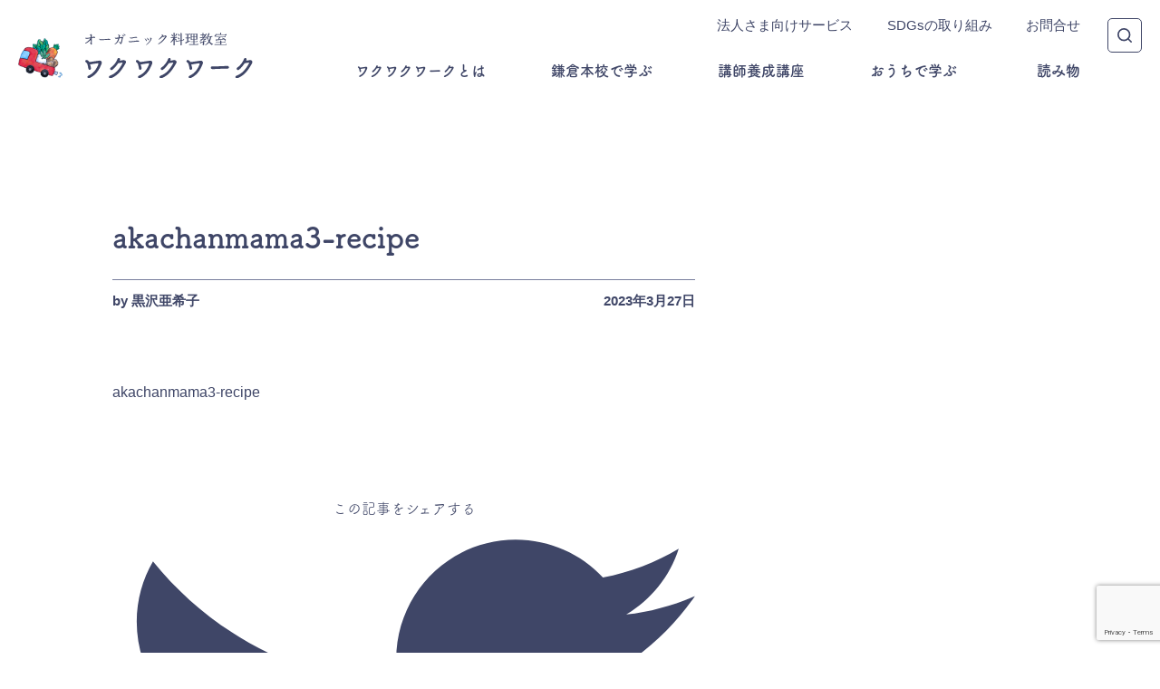

--- FILE ---
content_type: text/html; charset=UTF-8
request_url: https://wakuwakuwork.jp/akachanmama3-recipe/
body_size: 57481
content:
<!doctype html>
<html  xmlns="http://www.w3.org/1999/xhtml" prefix="" lang="ja">
<head>
<meta charset="UTF-8">
<meta http-equiv="X-UA-Compatible" content="IE=edge">
<meta name="viewport" content="width=device-width,initial-scale=1">
<meta name="format-detection" content="telephone=no">
<title>akachanmama3-recipe | 菅野のなが代表をつとめるオーガニック料理教室で学ぶならワクワクワーク【神奈川県・鎌倉駅近く】</title>
<link rel="alternate" type="application/rss+xml" title="菅野のなが代表をつとめるオーガニック料理教室で学ぶならワクワクワーク【神奈川県・鎌倉駅近く】" href="https://wakuwakuwork.jp/feed/">



<meta name='robots' content='max-image-preview:large' />
<link rel='dns-prefetch' href='//ajax.googleapis.com' />
<link rel='dns-prefetch' href='//www.google.com' />
<link rel="alternate" title="oEmbed (JSON)" type="application/json+oembed" href="https://wakuwakuwork.jp/wp-json/oembed/1.0/embed?url=https%3A%2F%2Fwakuwakuwork.jp%2Fakachanmama3-recipe%2F" />
<link rel="alternate" title="oEmbed (XML)" type="text/xml+oembed" href="https://wakuwakuwork.jp/wp-json/oembed/1.0/embed?url=https%3A%2F%2Fwakuwakuwork.jp%2Fakachanmama3-recipe%2F&#038;format=xml" />
<!-- This site uses the Google Analytics by MonsterInsights plugin v7.10.0 - Using Analytics tracking - https://www.monsterinsights.com/ -->
<!-- Note: MonsterInsights is not currently configured on this site. The site owner needs to authenticate with Google Analytics in the MonsterInsights settings panel. -->
<!-- No UA code set -->
<!-- / Google Analytics by MonsterInsights -->
<style id='wp-img-auto-sizes-contain-inline-css' type='text/css'>
img:is([sizes=auto i],[sizes^="auto," i]){contain-intrinsic-size:3000px 1500px}
/*# sourceURL=wp-img-auto-sizes-contain-inline-css */
</style>
<style id='wp-emoji-styles-inline-css' type='text/css'>

	img.wp-smiley, img.emoji {
		display: inline !important;
		border: none !important;
		box-shadow: none !important;
		height: 1em !important;
		width: 1em !important;
		margin: 0 0.07em !important;
		vertical-align: -0.1em !important;
		background: none !important;
		padding: 0 !important;
	}
/*# sourceURL=wp-emoji-styles-inline-css */
</style>
<link rel='stylesheet' id='wp-block-library-css' href='https://wakuwakuwork.jp/wordpress/wp-includes/css/dist/block-library/style.min.css?ver=6.9' type='text/css' media='all' />
<style id='global-styles-inline-css' type='text/css'>
:root{--wp--preset--aspect-ratio--square: 1;--wp--preset--aspect-ratio--4-3: 4/3;--wp--preset--aspect-ratio--3-4: 3/4;--wp--preset--aspect-ratio--3-2: 3/2;--wp--preset--aspect-ratio--2-3: 2/3;--wp--preset--aspect-ratio--16-9: 16/9;--wp--preset--aspect-ratio--9-16: 9/16;--wp--preset--color--black: #000000;--wp--preset--color--cyan-bluish-gray: #abb8c3;--wp--preset--color--white: #ffffff;--wp--preset--color--pale-pink: #f78da7;--wp--preset--color--vivid-red: #cf2e2e;--wp--preset--color--luminous-vivid-orange: #ff6900;--wp--preset--color--luminous-vivid-amber: #fcb900;--wp--preset--color--light-green-cyan: #7bdcb5;--wp--preset--color--vivid-green-cyan: #00d084;--wp--preset--color--pale-cyan-blue: #8ed1fc;--wp--preset--color--vivid-cyan-blue: #0693e3;--wp--preset--color--vivid-purple: #9b51e0;--wp--preset--gradient--vivid-cyan-blue-to-vivid-purple: linear-gradient(135deg,rgb(6,147,227) 0%,rgb(155,81,224) 100%);--wp--preset--gradient--light-green-cyan-to-vivid-green-cyan: linear-gradient(135deg,rgb(122,220,180) 0%,rgb(0,208,130) 100%);--wp--preset--gradient--luminous-vivid-amber-to-luminous-vivid-orange: linear-gradient(135deg,rgb(252,185,0) 0%,rgb(255,105,0) 100%);--wp--preset--gradient--luminous-vivid-orange-to-vivid-red: linear-gradient(135deg,rgb(255,105,0) 0%,rgb(207,46,46) 100%);--wp--preset--gradient--very-light-gray-to-cyan-bluish-gray: linear-gradient(135deg,rgb(238,238,238) 0%,rgb(169,184,195) 100%);--wp--preset--gradient--cool-to-warm-spectrum: linear-gradient(135deg,rgb(74,234,220) 0%,rgb(151,120,209) 20%,rgb(207,42,186) 40%,rgb(238,44,130) 60%,rgb(251,105,98) 80%,rgb(254,248,76) 100%);--wp--preset--gradient--blush-light-purple: linear-gradient(135deg,rgb(255,206,236) 0%,rgb(152,150,240) 100%);--wp--preset--gradient--blush-bordeaux: linear-gradient(135deg,rgb(254,205,165) 0%,rgb(254,45,45) 50%,rgb(107,0,62) 100%);--wp--preset--gradient--luminous-dusk: linear-gradient(135deg,rgb(255,203,112) 0%,rgb(199,81,192) 50%,rgb(65,88,208) 100%);--wp--preset--gradient--pale-ocean: linear-gradient(135deg,rgb(255,245,203) 0%,rgb(182,227,212) 50%,rgb(51,167,181) 100%);--wp--preset--gradient--electric-grass: linear-gradient(135deg,rgb(202,248,128) 0%,rgb(113,206,126) 100%);--wp--preset--gradient--midnight: linear-gradient(135deg,rgb(2,3,129) 0%,rgb(40,116,252) 100%);--wp--preset--font-size--small: 13px;--wp--preset--font-size--medium: 20px;--wp--preset--font-size--large: 36px;--wp--preset--font-size--x-large: 42px;--wp--preset--spacing--20: 0.44rem;--wp--preset--spacing--30: 0.67rem;--wp--preset--spacing--40: 1rem;--wp--preset--spacing--50: 1.5rem;--wp--preset--spacing--60: 2.25rem;--wp--preset--spacing--70: 3.38rem;--wp--preset--spacing--80: 5.06rem;--wp--preset--shadow--natural: 6px 6px 9px rgba(0, 0, 0, 0.2);--wp--preset--shadow--deep: 12px 12px 50px rgba(0, 0, 0, 0.4);--wp--preset--shadow--sharp: 6px 6px 0px rgba(0, 0, 0, 0.2);--wp--preset--shadow--outlined: 6px 6px 0px -3px rgb(255, 255, 255), 6px 6px rgb(0, 0, 0);--wp--preset--shadow--crisp: 6px 6px 0px rgb(0, 0, 0);}:where(.is-layout-flex){gap: 0.5em;}:where(.is-layout-grid){gap: 0.5em;}body .is-layout-flex{display: flex;}.is-layout-flex{flex-wrap: wrap;align-items: center;}.is-layout-flex > :is(*, div){margin: 0;}body .is-layout-grid{display: grid;}.is-layout-grid > :is(*, div){margin: 0;}:where(.wp-block-columns.is-layout-flex){gap: 2em;}:where(.wp-block-columns.is-layout-grid){gap: 2em;}:where(.wp-block-post-template.is-layout-flex){gap: 1.25em;}:where(.wp-block-post-template.is-layout-grid){gap: 1.25em;}.has-black-color{color: var(--wp--preset--color--black) !important;}.has-cyan-bluish-gray-color{color: var(--wp--preset--color--cyan-bluish-gray) !important;}.has-white-color{color: var(--wp--preset--color--white) !important;}.has-pale-pink-color{color: var(--wp--preset--color--pale-pink) !important;}.has-vivid-red-color{color: var(--wp--preset--color--vivid-red) !important;}.has-luminous-vivid-orange-color{color: var(--wp--preset--color--luminous-vivid-orange) !important;}.has-luminous-vivid-amber-color{color: var(--wp--preset--color--luminous-vivid-amber) !important;}.has-light-green-cyan-color{color: var(--wp--preset--color--light-green-cyan) !important;}.has-vivid-green-cyan-color{color: var(--wp--preset--color--vivid-green-cyan) !important;}.has-pale-cyan-blue-color{color: var(--wp--preset--color--pale-cyan-blue) !important;}.has-vivid-cyan-blue-color{color: var(--wp--preset--color--vivid-cyan-blue) !important;}.has-vivid-purple-color{color: var(--wp--preset--color--vivid-purple) !important;}.has-black-background-color{background-color: var(--wp--preset--color--black) !important;}.has-cyan-bluish-gray-background-color{background-color: var(--wp--preset--color--cyan-bluish-gray) !important;}.has-white-background-color{background-color: var(--wp--preset--color--white) !important;}.has-pale-pink-background-color{background-color: var(--wp--preset--color--pale-pink) !important;}.has-vivid-red-background-color{background-color: var(--wp--preset--color--vivid-red) !important;}.has-luminous-vivid-orange-background-color{background-color: var(--wp--preset--color--luminous-vivid-orange) !important;}.has-luminous-vivid-amber-background-color{background-color: var(--wp--preset--color--luminous-vivid-amber) !important;}.has-light-green-cyan-background-color{background-color: var(--wp--preset--color--light-green-cyan) !important;}.has-vivid-green-cyan-background-color{background-color: var(--wp--preset--color--vivid-green-cyan) !important;}.has-pale-cyan-blue-background-color{background-color: var(--wp--preset--color--pale-cyan-blue) !important;}.has-vivid-cyan-blue-background-color{background-color: var(--wp--preset--color--vivid-cyan-blue) !important;}.has-vivid-purple-background-color{background-color: var(--wp--preset--color--vivid-purple) !important;}.has-black-border-color{border-color: var(--wp--preset--color--black) !important;}.has-cyan-bluish-gray-border-color{border-color: var(--wp--preset--color--cyan-bluish-gray) !important;}.has-white-border-color{border-color: var(--wp--preset--color--white) !important;}.has-pale-pink-border-color{border-color: var(--wp--preset--color--pale-pink) !important;}.has-vivid-red-border-color{border-color: var(--wp--preset--color--vivid-red) !important;}.has-luminous-vivid-orange-border-color{border-color: var(--wp--preset--color--luminous-vivid-orange) !important;}.has-luminous-vivid-amber-border-color{border-color: var(--wp--preset--color--luminous-vivid-amber) !important;}.has-light-green-cyan-border-color{border-color: var(--wp--preset--color--light-green-cyan) !important;}.has-vivid-green-cyan-border-color{border-color: var(--wp--preset--color--vivid-green-cyan) !important;}.has-pale-cyan-blue-border-color{border-color: var(--wp--preset--color--pale-cyan-blue) !important;}.has-vivid-cyan-blue-border-color{border-color: var(--wp--preset--color--vivid-cyan-blue) !important;}.has-vivid-purple-border-color{border-color: var(--wp--preset--color--vivid-purple) !important;}.has-vivid-cyan-blue-to-vivid-purple-gradient-background{background: var(--wp--preset--gradient--vivid-cyan-blue-to-vivid-purple) !important;}.has-light-green-cyan-to-vivid-green-cyan-gradient-background{background: var(--wp--preset--gradient--light-green-cyan-to-vivid-green-cyan) !important;}.has-luminous-vivid-amber-to-luminous-vivid-orange-gradient-background{background: var(--wp--preset--gradient--luminous-vivid-amber-to-luminous-vivid-orange) !important;}.has-luminous-vivid-orange-to-vivid-red-gradient-background{background: var(--wp--preset--gradient--luminous-vivid-orange-to-vivid-red) !important;}.has-very-light-gray-to-cyan-bluish-gray-gradient-background{background: var(--wp--preset--gradient--very-light-gray-to-cyan-bluish-gray) !important;}.has-cool-to-warm-spectrum-gradient-background{background: var(--wp--preset--gradient--cool-to-warm-spectrum) !important;}.has-blush-light-purple-gradient-background{background: var(--wp--preset--gradient--blush-light-purple) !important;}.has-blush-bordeaux-gradient-background{background: var(--wp--preset--gradient--blush-bordeaux) !important;}.has-luminous-dusk-gradient-background{background: var(--wp--preset--gradient--luminous-dusk) !important;}.has-pale-ocean-gradient-background{background: var(--wp--preset--gradient--pale-ocean) !important;}.has-electric-grass-gradient-background{background: var(--wp--preset--gradient--electric-grass) !important;}.has-midnight-gradient-background{background: var(--wp--preset--gradient--midnight) !important;}.has-small-font-size{font-size: var(--wp--preset--font-size--small) !important;}.has-medium-font-size{font-size: var(--wp--preset--font-size--medium) !important;}.has-large-font-size{font-size: var(--wp--preset--font-size--large) !important;}.has-x-large-font-size{font-size: var(--wp--preset--font-size--x-large) !important;}
/*# sourceURL=global-styles-inline-css */
</style>

<style id='classic-theme-styles-inline-css' type='text/css'>
/*! This file is auto-generated */
.wp-block-button__link{color:#fff;background-color:#32373c;border-radius:9999px;box-shadow:none;text-decoration:none;padding:calc(.667em + 2px) calc(1.333em + 2px);font-size:1.125em}.wp-block-file__button{background:#32373c;color:#fff;text-decoration:none}
/*# sourceURL=/wp-includes/css/classic-themes.min.css */
</style>
<link rel='stylesheet' id='contact-form-7-css' href='https://wakuwakuwork.jp/wordpress/wp-content/plugins/contact-form-7/includes/css/styles.css?ver=5.1.7' type='text/css' media='all' />
<link rel='stylesheet' id='sow-carousel-basic-css' href='https://wakuwakuwork.jp/wordpress/wp-content/plugins/so-widgets-bundle/widgets/post-carousel/css/style.css?ver=1.16.0' type='text/css' media='all' />
<link rel='stylesheet' id='sow-post-carousel-default-971e41e9e54d-css' href='https://wakuwakuwork.jp/wordpress/wp-content/uploads/siteorigin-widgets/sow-post-carousel-default-971e41e9e54d.css?ver=6.9' type='text/css' media='all' />
<link rel='stylesheet' id='wakuwaku-style-css' href='https://wakuwakuwork.jp/wordpress/wp-content/themes/wakuwakuwork/style.css?ver=6.9' type='text/css' media='all' />
<script type="text/javascript" src="https://ajax.googleapis.com/ajax/libs/jquery/3.4.1/jquery.min.js?ver=1.11.1" id="jquery-js"></script>
<script type="text/javascript" src="https://wakuwakuwork.jp/wordpress/wp-content/plugins/so-widgets-bundle/js/jquery.touchSwipe.min.js?ver=1.6.6" id="touch-swipe-js"></script>
<script type="text/javascript" src="https://wakuwakuwork.jp/wordpress/wp-content/themes/wakuwakuwork/common/js/common.js?ver=6.9" id="wakuwaku-common-js"></script>
<link rel="https://api.w.org/" href="https://wakuwakuwork.jp/wp-json/" /><link rel="alternate" title="JSON" type="application/json" href="https://wakuwakuwork.jp/wp-json/wp/v2/media/46001" /><link rel="EditURI" type="application/rsd+xml" title="RSD" href="https://wakuwakuwork.jp/wordpress/xmlrpc.php?rsd" />
<meta name="generator" content="WordPress 6.9" />
<link rel="canonical" href="https://wakuwakuwork.jp/akachanmama3-recipe/" />
<link rel='shortlink' href='https://wakuwakuwork.jp/?p=46001' />
<script>
(function(d) {
var config = {
kitId: 'vkg2jtf',
scriptTimeout: 3000,
async: true
},
h=d.documentElement,t=setTimeout(function(){h.className=h.className.replace(/\bwf-loading\b/g,"")+" wf-inactive";},config.scriptTimeout),tk=d.createElement("script"),f=false,s=d.getElementsByTagName("script")[0],a;h.className+=" wf-loading";tk.src='https://use.typekit.net/'+config.kitId+'.js';tk.async=true;tk.onload=tk.onreadystatechange=function(){a=this.readyState;if(f||a&&a!="complete"&&a!="loaded")return;f=true;clearTimeout(t);try{Typekit.load(config)}catch(e){}};s.parentNode.insertBefore(tk,s)
})(document);
</script>
<style type="text/css"></style><meta name="generator" content="Elementor 3.30.2; features: additional_custom_breakpoints; settings: css_print_method-external, google_font-enabled, font_display-auto">
			<style>
				.e-con.e-parent:nth-of-type(n+4):not(.e-lazyloaded):not(.e-no-lazyload),
				.e-con.e-parent:nth-of-type(n+4):not(.e-lazyloaded):not(.e-no-lazyload) * {
					background-image: none !important;
				}
				@media screen and (max-height: 1024px) {
					.e-con.e-parent:nth-of-type(n+3):not(.e-lazyloaded):not(.e-no-lazyload),
					.e-con.e-parent:nth-of-type(n+3):not(.e-lazyloaded):not(.e-no-lazyload) * {
						background-image: none !important;
					}
				}
				@media screen and (max-height: 640px) {
					.e-con.e-parent:nth-of-type(n+2):not(.e-lazyloaded):not(.e-no-lazyload),
					.e-con.e-parent:nth-of-type(n+2):not(.e-lazyloaded):not(.e-no-lazyload) * {
						background-image: none !important;
					}
				}
			</style>
						<script type="text/javascript" >
				window.ga=window.ga||function(){(ga.q=ga.q||[]).push(arguments)};ga.l=+new Date;
				ga('create', 'UA-145308129-1', 'auto');
				// Plugins
				
				ga('send', 'pageview');
			</script>
			<script async src="https://www.google-analytics.com/analytics.js"></script>
			<link rel="icon" href="https://wakuwakuwork.jp/wordpress/wp-content/uploads/2020/01/cropped-f9f05188c8a925290579dfc47e2bf9a1-scaled-2-32x32.jpg" sizes="32x32" />
<link rel="icon" href="https://wakuwakuwork.jp/wordpress/wp-content/uploads/2020/01/cropped-f9f05188c8a925290579dfc47e2bf9a1-scaled-2-192x192.jpg" sizes="192x192" />
<link rel="apple-touch-icon" href="https://wakuwakuwork.jp/wordpress/wp-content/uploads/2020/01/cropped-f9f05188c8a925290579dfc47e2bf9a1-scaled-2-180x180.jpg" />
<meta name="msapplication-TileImage" content="https://wakuwakuwork.jp/wordpress/wp-content/uploads/2020/01/cropped-f9f05188c8a925290579dfc47e2bf9a1-scaled-2-270x270.jpg" />
<style id="wpforms-css-vars-root">
				:root {
					--wpforms-field-border-radius: 3px;
--wpforms-field-background-color: #ffffff;
--wpforms-field-border-color: rgba( 0, 0, 0, 0.25 );
--wpforms-field-text-color: rgba( 0, 0, 0, 0.7 );
--wpforms-label-color: rgba( 0, 0, 0, 0.85 );
--wpforms-label-sublabel-color: rgba( 0, 0, 0, 0.55 );
--wpforms-label-error-color: #d63637;
--wpforms-button-border-radius: 3px;
--wpforms-button-background-color: #066aab;
--wpforms-button-text-color: #ffffff;
--wpforms-page-break-color: #066aab;
--wpforms-field-size-input-height: 43px;
--wpforms-field-size-input-spacing: 15px;
--wpforms-field-size-font-size: 16px;
--wpforms-field-size-line-height: 19px;
--wpforms-field-size-padding-h: 14px;
--wpforms-field-size-checkbox-size: 16px;
--wpforms-field-size-sublabel-spacing: 5px;
--wpforms-field-size-icon-size: 1;
--wpforms-label-size-font-size: 16px;
--wpforms-label-size-line-height: 19px;
--wpforms-label-size-sublabel-font-size: 14px;
--wpforms-label-size-sublabel-line-height: 17px;
--wpforms-button-size-font-size: 17px;
--wpforms-button-size-height: 41px;
--wpforms-button-size-padding-h: 15px;
--wpforms-button-size-margin-top: 10px;

				}
			</style></head>

<body class="attachment wp-singular attachment-template-default single single-attachment postid-46001 attachmentid-46001 attachment-pdf wp-theme-wakuwakuwork bottom elementor-default elementor-kit-14202">

<header id="header" class="stickey">
<div id="header-brand"><a href="https://wakuwakuwork.jp"><div class="logomark"><img src="https://wakuwakuwork.jp/wordpress/wp-content/themes/wakuwakuwork/common/img/logomark.png" alt="ロゴ"></div><div class="logo"><span class="logo-sub"><img src="https://wakuwakuwork.jp/wordpress/wp-content/themes/wakuwakuwork/common/img/logo_sub.svg" alt="オーガニック料理教室"></span><span class="logo-main"><img src="https://wakuwakuwork.jp/wordpress/wp-content/themes/wakuwakuwork/common/img/logo_main.svg" alt="ワクワクワーク"></span></div></a></div>
<div class="header-main-inner">
<nav class="header-main-menu">
<ul id="menu-main-menu" class="menu-global-nav"><li id="menu-item-42447" class="menu-item menu-item-type-post_type menu-item-object-page menu-item-has-children menu-item-42447"><a href="https://wakuwakuwork.jp/about/">ワクワクワークとは</a>
<ul class="sub-menu">
	<li id="menu-item-42448" class="menu-item menu-item-type-post_type menu-item-object-page menu-item-42448"><a href="https://wakuwakuwork.jp/sugano-nona/">菅野のなについて</a></li>
	<li id="menu-item-42449" class="menu-item menu-item-type-post_type menu-item-object-page menu-item-42449"><a href="https://wakuwakuwork.jp/performance/">活動実績</a></li>
	<li id="menu-item-42450" class="menu-item menu-item-type-post_type menu-item-object-page menu-item-42450"><a href="https://wakuwakuwork.jp/company/">株式会社ごはんのこと</a></li>
</ul>
</li>
<li id="menu-item-42451" class="menu-item menu-item-type-post_type menu-item-object-page menu-item-has-children menu-item-42451"><a href="https://wakuwakuwork.jp/main-school/">鎌倉本校で学ぶ</a>
<ul class="sub-menu">
	<li id="menu-item-42452" class="menu-item menu-item-type-custom menu-item-object-custom menu-item-42452"><a href="/main-school/#class-list">クラス一覧</a></li>
	<li id="menu-item-45615" class="menu-item menu-item-type-custom menu-item-object-custom menu-item-45615"><a href="/#course-1day">1dayイベント</a></li>
	<li id="menu-item-42453" class="menu-item menu-item-type-custom menu-item-object-custom menu-item-42453"><a href="/main-school/#access-map">アクセス</a></li>
	<li id="menu-item-46996" class="menu-item menu-item-type-custom menu-item-object-custom menu-item-46996"><a href="/main-school/#area-list">さいたま校</a></li>
	<li id="menu-item-46997" class="menu-item menu-item-type-custom menu-item-object-custom menu-item-46997"><a href="/main-school/#area-list">京都校</a></li>
</ul>
</li>
<li id="menu-item-42454" class="menu-item menu-item-type-custom menu-item-object-custom menu-item-has-children menu-item-42454"><a href="https://wakuwakuwork.jp/school/">講師養成講座</a>
<ul class="sub-menu">
	<li id="menu-item-42455" class="menu-item menu-item-type-custom menu-item-object-custom menu-item-42455"><a href="https://wakuwakuwork.jp/school/course/">講座紹介</a></li>
	<li id="menu-item-42456" class="menu-item menu-item-type-custom menu-item-object-custom menu-item-42456"><a href="https://wakuwakuwork.jp/school/seminar-intro/">説明会</a></li>
	<li id="menu-item-42457" class="menu-item menu-item-type-custom menu-item-object-custom menu-item-42457"><a href="https://wakuwakuwork.jp/school/interview/">インタビュー＆活動紹介</a></li>
	<li id="menu-item-42458" class="menu-item menu-item-type-custom menu-item-object-custom menu-item-42458"><a href="https://wakuwakuwork.jp/school/access/">受講方法・アクセス</a></li>
	<li id="menu-item-42459" class="menu-item menu-item-type-custom menu-item-object-custom menu-item-42459"><a href="https://wakuwakuwork.jp/school/faq/">FAQ</a></li>
</ul>
</li>
<li id="menu-item-42463" class="menu-item menu-item-type-post_type menu-item-object-page menu-item-has-children menu-item-42463"><a href="https://wakuwakuwork.jp/home/">おうちで学ぶ</a>
<ul class="sub-menu">
	<li id="menu-item-42464" class="menu-item menu-item-type-post_type menu-item-object-page menu-item-42464"><a href="https://wakuwakuwork.jp/online/">オンライン料理教室</a></li>
	<li id="menu-item-45614" class="menu-item menu-item-type-custom menu-item-object-custom menu-item-45614"><a href="/#course-1day">1dayイベント</a></li>
	<li id="menu-item-42465" class="menu-item menu-item-type-post_type menu-item-object-page menu-item-42465"><a href="https://wakuwakuwork.jp/text/">通信クラス</a></li>
</ul>
</li>
<li id="menu-item-47601" class="menu-reading menu-item menu-item-type-custom menu-item-object-custom menu-item-has-children menu-item-47601"><a href="#">読み物</a>
<ul class="sub-menu">
	<li id="menu-item-42460" class="menu-item menu-item-type-post_type menu-item-object-page current_page_parent menu-item-42460"><a href="https://wakuwakuwork.jp/blog/">公式ブログ</a></li>
	<li id="menu-item-56257" class="menu-item menu-item-type-post_type_archive menu-item-object-myhistory menu-item-56257"><a href="https://wakuwakuwork.jp/myhistory/">ワクワクを彩る人の<span class="br">履歴書</span></a></li>
</ul>
</li>
</ul></nav>
</div>
<div class="header-sub-inner">
<nav class="header-sub-menu">
<ul id="menu-sub-menu" class="menu-sub-nav"><li id="menu-item-42466" class="menu-item menu-item-type-post_type menu-item-object-page menu-item-42466"><a href="https://wakuwakuwork.jp/business/">法人さま向けサービス</a></li>
<li id="menu-item-42467" class="menu-item menu-item-type-post_type menu-item-object-page menu-item-42467"><a href="https://wakuwakuwork.jp/sdgs/">SDGsの取り組み</a></li>
<li id="menu-item-42471" class="menu-item menu-item-type-post_type menu-item-object-page menu-item-42471"><a href="https://wakuwakuwork.jp/contact/">お問合せ</a></li>
</ul></nav>
<div class="site-search">
<form role="search" method="get" action="https://wakuwakuwork.jp/">
<input type="text" name="s" value="">
<!--<input type="hidden" name="post_type" value="lineup">-->
</form>
</div>
</div>
<div class="header-mobile-menu-container">
<button type="button" class="toggle-button hamburger-menu"><span class="hamburger-menu-icon"></span></button>
<div class="header-mobile-menu-inner">
<nav class="header-mobile-menu">
<a class="mobile-brand" href="https://wakuwakuwork.jp"><img src="https://wakuwakuwork.jp/wordpress/wp-content/themes/wakuwakuwork/common/img/logomark.png" alt=""></a>
<ul id="menu-drawer-nav" class="menu-global-nav mobile-menu"><li id="menu-item-42504" class="separate-item mobile-menu-dropdown menu-item menu-item-type-custom menu-item-object-custom menu-item-has-children menu-item-42504"><a href="#">ワクワクワークとは</a>
<ul class="sub-menu">
	<li id="menu-item-42505" class="menu-item menu-item-type-post_type menu-item-object-page menu-item-42505"><a href="https://wakuwakuwork.jp/about/">ワクワクワークとは</a></li>
	<li id="menu-item-42506" class="menu-item menu-item-type-post_type menu-item-object-page menu-item-42506"><a href="https://wakuwakuwork.jp/sugano-nona/">菅野のなについて</a></li>
	<li id="menu-item-42507" class="menu-item menu-item-type-post_type menu-item-object-page menu-item-42507"><a href="https://wakuwakuwork.jp/performance/">活動実績</a></li>
	<li id="menu-item-42508" class="menu-item menu-item-type-post_type menu-item-object-page menu-item-42508"><a href="https://wakuwakuwork.jp/company/">株式会社ごはんのこと</a></li>
</ul>
</li>
<li id="menu-item-42509" class="mobile-menu-dropdown menu-item menu-item-type-custom menu-item-object-custom menu-item-has-children menu-item-42509"><a href="#">鎌倉本校で学ぶ</a>
<ul class="sub-menu">
	<li id="menu-item-42510" class="menu-item menu-item-type-post_type menu-item-object-page menu-item-42510"><a href="https://wakuwakuwork.jp/main-school/">鎌倉本校</a></li>
	<li id="menu-item-42511" class="menu-item menu-item-type-custom menu-item-object-custom menu-item-42511"><a href="/main-school/#class-list">クラス一覧</a></li>
	<li id="menu-item-42512" class="menu-item menu-item-type-custom menu-item-object-custom menu-item-42512"><a href="/main-school#access-map">アクセス</a></li>
	<li id="menu-item-46994" class="menu-item menu-item-type-custom menu-item-object-custom menu-item-46994"><a href="/main-school/#area-list">さいたま校</a></li>
	<li id="menu-item-46995" class="menu-item menu-item-type-custom menu-item-object-custom menu-item-46995"><a href="/main-school/#area-list">京都校</a></li>
</ul>
</li>
<li id="menu-item-42513" class="mobile-menu-dropdown menu-item menu-item-type-custom menu-item-object-custom menu-item-has-children menu-item-42513"><a href="#">講師養成講座</a>
<ul class="sub-menu">
	<li id="menu-item-42514" class="menu-item menu-item-type-custom menu-item-object-custom menu-item-42514"><a href="https://wakuwakuwork.jp/school/">講師養成講座</a></li>
	<li id="menu-item-42515" class="menu-item menu-item-type-custom menu-item-object-custom menu-item-42515"><a href="https://wakuwakuwork.jp/school/course/">講座紹介</a></li>
	<li id="menu-item-42516" class="menu-item menu-item-type-custom menu-item-object-custom menu-item-42516"><a href="https://wakuwakuwork.jp/school/seminar-intro/">説明会</a></li>
	<li id="menu-item-42517" class="menu-item menu-item-type-custom menu-item-object-custom menu-item-42517"><a href="https://wakuwakuwork.jp/school/interview/">インタビュー＆活動紹介</a></li>
	<li id="menu-item-42518" class="menu-item menu-item-type-custom menu-item-object-custom menu-item-42518"><a href="https://wakuwakuwork.jp/school/access/">受講方法・アクセス</a></li>
	<li id="menu-item-42519" class="menu-item menu-item-type-custom menu-item-object-custom menu-item-42519"><a href="https://wakuwakuwork.jp/school/faq/">FAQ</a></li>
</ul>
</li>
<li id="menu-item-42520" class="mobile-menu-dropdown menu-item menu-item-type-custom menu-item-object-custom menu-item-has-children menu-item-42520"><a href="#">おうちで学ぶ</a>
<ul class="sub-menu">
	<li id="menu-item-42521" class="menu-item menu-item-type-post_type menu-item-object-page menu-item-42521"><a href="https://wakuwakuwork.jp/online/">オンライン料理教室</a></li>
	<li id="menu-item-42522" class="menu-item menu-item-type-post_type menu-item-object-page menu-item-42522"><a href="https://wakuwakuwork.jp/text/">通信クラス</a></li>
</ul>
</li>
<li id="menu-item-42523" class="separate-item mobile-menu-dropdown menu-item menu-item-type-custom menu-item-object-custom menu-item-has-children menu-item-42523"><a href="#">1dayイベント</a>
<ul class="sub-menu">
	<li id="menu-item-43690" class="menu-item menu-item-type-post_type menu-item-object-online menu-item-43690"><a href="https://wakuwakuwork.jp/online/c-onigiri/">おにぎりキャラバン</a></li>
	<li id="menu-item-42586" class="menu-item menu-item-type-custom menu-item-object-custom menu-item-42586"><a href="/#course-1day">1dayイベント一覧</a></li>
</ul>
</li>
<li id="menu-item-47603" class="mobile-menu-dropdown menu-item menu-item-type-custom menu-item-object-custom menu-item-has-children menu-item-47603"><a href="#">読み物</a>
<ul class="sub-menu">
	<li id="menu-item-42526" class="separate-item menu-item menu-item-type-post_type menu-item-object-page current_page_parent menu-item-42526"><a href="https://wakuwakuwork.jp/blog/">公式ブログ</a></li>
	<li id="menu-item-56256" class="menu-item menu-item-type-post_type_archive menu-item-object-myhistory menu-item-56256"><a href="https://wakuwakuwork.jp/myhistory/">ワクワクを彩る人の履歴書</a></li>
</ul>
</li>
</ul><ul id="menu-sub-nav" class="menu-sub-nav"><li class="menu-item menu-item-type-post_type menu-item-object-page menu-item-42466"><a href="https://wakuwakuwork.jp/business/">法人さま向けサービス</a></li>
<li class="menu-item menu-item-type-post_type menu-item-object-page menu-item-42467"><a href="https://wakuwakuwork.jp/sdgs/">SDGsの取り組み</a></li>
<li class="menu-item menu-item-type-post_type menu-item-object-page menu-item-42471"><a href="https://wakuwakuwork.jp/contact/">お問合せ</a></li>
</ul><div class="site-search">
<form role="search" method="get" action="https://wakuwakuwork.jp/">
<!--<input type="text" name="s" value="">-->
<input type="text" name="s" value="">
<!--<input type="hidden" name="post_type" value="lineup">-->
</form>
</div>
<ul class="sns-icon">
<li><a href="https://www.facebook.com/wakuwakuwork" target="_blank"><img src="https://wakuwakuwork.jp/wordpress/wp-content/themes/wakuwakuwork/common/img/icon_awesome-facebook-square.svg" alt=""></a></li>
<li><a href="https://www.instagram.com/wakuwakuwork/" target="_blank"><img src="https://wakuwakuwork.jp/wordpress/wp-content/themes/wakuwakuwork/common/img/icon_awesome-instagram.svg" alt=""></a></li>
<li><a href="https://line.me/R/ti/p/%40921kqeuf" target="_blank"><img src="https://wakuwakuwork.jp/wordpress/wp-content/themes/wakuwakuwork/common/img/icon_awesome-line.svg" alt=""></a></li>
</ul>
</nav>
</div>
</div>
</header>
<section id="main">

<div class="container">

<article class="article">

<div class="box-reg">
<div class="header-article box-sp">
<h1 class="post-title fot-tsukub-bold text-brand">akachanmama3-recipe</h1>
<div class="post-meta"><p class="post-author">by <a class="text-brand" href="https://wakuwakuwork.jp/author/gacha/">黒沢亜希子</a></p><p class="post-date">2023年3月27日</p></div>
</div>
<div class="container-article box-sp">
<p class="attachment"><a href='https://wakuwakuwork.jp/wordpress/wp-content/uploads/2023/03/akachanmama3-recipe.pdf'>akachanmama3-recipe</a></p>
</div>
<div class="footer-article box-sp">
<dl class="sns-container text-center">
<dt class="fot-tsukub text-brand">この記事をシェアする</dt>
<dd>
<ul class="btn-share">
<li><a href="http://twitter.com/share?url=https://wakuwakuwork.jp/akachanmama3-recipe/&text=akachanmama3-recipe" onclick="javascript:window.open(this.href, '', 'menubar=no,toolbar=no,resizable=yes,scrollbars=yes,height=400,width=600');return false;" target="_blank"><img src="https://wakuwakuwork.jp/wordpress/wp-content/themes/wakuwakuwork/img/blog/icon_twitter.svg" alt="Twitter"></a></li>
<li><a href="https://www.facebook.com/sharer/sharer.php?u=https://wakuwakuwork.jp/akachanmama3-recipe/" onclick="window.open(this.href, 'window', 'width=650, height=450, menubar=no, toolbar=no, scrollbars=yes'); return false;"><img src="https://wakuwakuwork.jp/wordpress/wp-content/themes/wakuwakuwork/img/blog/icon_square-facebook.svg" alt="Facebook"></a></li>
<li><a class="sns__line" href="https://social-plugins.line.me/lineit/share?url=https://wakuwakuwork.jp/akachanmama3-recipe/" target="_blank" rel="nofollow noopener"><img src="https://wakuwakuwork.jp/wordpress/wp-content/themes/wakuwakuwork/img/blog/icon_line.svg" alt="Facebook"></a></li></ul>
</dd>
</dl>
<nav class="adjacent-nav">
<div></div><div></div></nav>
</div>
<aside class="related-post box-sp">
<p class="heading04 text-brand">こちらの記事もおすすめです</p>
<ul class="row row-3 post-grids">
<li class="related-post-list__item"><span class="post-cat icon-cat-sm">レッスンのご感想</span><a href="https://wakuwakuwork.jp/blog-uservoice-20250904/"><span class="post-thumb"><img width="1620" height="1080" src="https://wakuwakuwork.jp/wordpress/wp-content/uploads/2025/09/539671578_1206671048159525_7359839217392466011_n.jpg" class="attachment-post-thumbnail size-post-thumbnail wp-post-image" alt="" decoding="async" srcset="https://wakuwakuwork.jp/wordpress/wp-content/uploads/2025/09/539671578_1206671048159525_7359839217392466011_n.jpg 1620w, https://wakuwakuwork.jp/wordpress/wp-content/uploads/2025/09/539671578_1206671048159525_7359839217392466011_n-300x200.jpg 300w, https://wakuwakuwork.jp/wordpress/wp-content/uploads/2025/09/539671578_1206671048159525_7359839217392466011_n-600x400.jpg 600w, https://wakuwakuwork.jp/wordpress/wp-content/uploads/2025/09/539671578_1206671048159525_7359839217392466011_n-768x512.jpg 768w, https://wakuwakuwork.jp/wordpress/wp-content/uploads/2025/09/539671578_1206671048159525_7359839217392466011_n-1536x1024.jpg 1536w, https://wakuwakuwork.jp/wordpress/wp-content/uploads/2025/09/539671578_1206671048159525_7359839217392466011_n-700x467.jpg 700w, https://wakuwakuwork.jp/wordpress/wp-content/uploads/2025/09/539671578_1206671048159525_7359839217392466011_n-272x182.jpg 272w" sizes="(max-width: 1620px) 100vw, 1620px" /></span><span class="post-excerpt">魚のレパートリーが増えてうれしいです！〜「四季のうるおいごはん講座〜秋の編（鎌倉本校）」ご感想</span></a></li>
<li class="related-post-list__item"><span class="post-cat icon-cat-sm">レッスン紹介＆イベントレポ</span><a href="https://wakuwakuwork.jp/blog-lesson-202200428/"><span class="post-thumb"><img width="886" height="591" src="https://wakuwakuwork.jp/wordpress/wp-content/uploads/2022/04/279128272_6195397047154123_5151947240861600019_n.jpg" class="attachment-post-thumbnail size-post-thumbnail wp-post-image" alt="" decoding="async" srcset="https://wakuwakuwork.jp/wordpress/wp-content/uploads/2022/04/279128272_6195397047154123_5151947240861600019_n.jpg 886w, https://wakuwakuwork.jp/wordpress/wp-content/uploads/2022/04/279128272_6195397047154123_5151947240861600019_n-300x200.jpg 300w, https://wakuwakuwork.jp/wordpress/wp-content/uploads/2022/04/279128272_6195397047154123_5151947240861600019_n-600x400.jpg 600w, https://wakuwakuwork.jp/wordpress/wp-content/uploads/2022/04/279128272_6195397047154123_5151947240861600019_n-768x512.jpg 768w, https://wakuwakuwork.jp/wordpress/wp-content/uploads/2022/04/279128272_6195397047154123_5151947240861600019_n-670x446.jpg 670w, https://wakuwakuwork.jp/wordpress/wp-content/uploads/2022/04/279128272_6195397047154123_5151947240861600019_n-272x182.jpg 272w" sizes="(max-width: 886px) 100vw, 886px" /></span><span class="post-excerpt">肉厚わかめの食べごたえにびっくり！〜「季節のごはんクラス～鎌倉本校」開催レポート</span></a></li>
<li class="related-post-list__item"><span class="post-cat icon-cat-sm">レッスンのご感想</span><a href="https://wakuwakuwork.jp/blog-lesson-20230110/"><span class="post-thumb"><img width="1125" height="842" src="https://wakuwakuwork.jp/wordpress/wp-content/uploads/2023/01/324732067_906538360371958_4171083010316219254_n.jpeg" class="attachment-post-thumbnail size-post-thumbnail wp-post-image" alt="" decoding="async" srcset="https://wakuwakuwork.jp/wordpress/wp-content/uploads/2023/01/324732067_906538360371958_4171083010316219254_n.jpeg 1125w, https://wakuwakuwork.jp/wordpress/wp-content/uploads/2023/01/324732067_906538360371958_4171083010316219254_n-300x225.jpeg 300w, https://wakuwakuwork.jp/wordpress/wp-content/uploads/2023/01/324732067_906538360371958_4171083010316219254_n-600x449.jpeg 600w, https://wakuwakuwork.jp/wordpress/wp-content/uploads/2023/01/324732067_906538360371958_4171083010316219254_n-768x575.jpeg 768w, https://wakuwakuwork.jp/wordpress/wp-content/uploads/2023/01/324732067_906538360371958_4171083010316219254_n-640x480.jpeg 640w, https://wakuwakuwork.jp/wordpress/wp-content/uploads/2023/01/324732067_906538360371958_4171083010316219254_n-700x524.jpeg 700w" sizes="(max-width: 1125px) 100vw, 1125px" /></span><span class="post-excerpt">自分で作ったごはんに「うまい！」と笑顔に♪～「冬休みオンライン子ども料理教室」ご感想</span></a></li>
</ul>
</aside>
</div>
<div class="box-side">


</div>

</article>

</div>
</section>

<aside id="sns">
<div class="sec container">
<div class="row row-2">
<ul class="icon-group">
<li><a href="https://www.facebook.com/wakuwakuwork" target="_blank"><svg xmlns="http://www.w3.org/2000/svg" viewBox="0 0 47.4 47.399"><path id="Icon_awesome-facebook-square" data-name="Icon awesome-facebook-square" d="M42.322,2.25H5.079A5.079,5.079,0,0,0,0,7.329V44.571A5.079,5.079,0,0,0,5.079,49.65H19.6V33.535H12.935V25.95H19.6V20.169c0-6.576,3.915-10.208,9.911-10.208a40.382,40.382,0,0,1,5.874.512v6.454H32.077c-3.26,0-4.277,2.023-4.277,4.1V25.95h7.277l-1.164,7.585H27.8V49.65H42.322A5.079,5.079,0,0,0,47.4,44.571V7.329A5.079,5.079,0,0,0,42.322,2.25Z" transform="translate(0 -2.25)" fill="#636363" /></svg></a><div>Facebook</div></li>
<li><a href="https://www.instagram.com/wakuwakuwork/" target="_blank"><svg xmlns="http://www.w3.org/2000/svg" viewBox="0 0 47.427 47.416"><path id="Icon_awesome-instagram" data-name="Icon awesome-instagram" d="M23.713,13.789A12.157,12.157,0,1,0,35.87,25.945,12.138,12.138,0,0,0,23.713,13.789Zm0,20.06a7.9,7.9,0,1,1,7.9-7.9,7.918,7.918,0,0,1-7.9,7.9ZM39.2,13.291a2.836,2.836,0,1,1-2.836-2.836A2.829,2.829,0,0,1,39.2,13.291Zm8.052,2.878c-.18-3.8-1.047-7.163-3.83-9.935S37.288,2.595,33.49,2.4c-3.915-.222-15.648-.222-19.563,0-3.788.18-7.152,1.047-9.935,3.819S.352,12.36.161,16.159c-.222,3.915-.222,15.648,0,19.563.18,3.8,1.047,7.163,3.83,9.935s6.137,3.64,9.935,3.83c3.915.222,15.648.222,19.563,0,3.8-.18,7.163-1.047,9.935-3.83s3.64-6.137,3.83-9.935c.222-3.915.222-15.638,0-19.552ZM42.2,39.922a8,8,0,0,1-4.507,4.507c-3.121,1.238-10.527.952-13.977.952s-10.866.275-13.977-.952a8,8,0,0,1-4.507-4.507C3.991,36.8,4.277,29.395,4.277,25.945S4,15.08,5.229,11.969A8,8,0,0,1,9.737,7.462c3.121-1.238,10.527-.952,13.977-.952s10.866-.275,13.977.952A8,8,0,0,1,42.2,11.969c1.238,3.121.952,10.527.952,13.977S43.435,36.811,42.2,39.922Z" transform="translate(0.005 -2.237)" fill="#636363" /></svg></a><div>Instagram</div></li>
<li><a href="https://lin.ee/0NquwtM" target="_blank"><svg xmlns="http://www.w3.org/2000/svg" viewBox="0 0 47.4 47.399"><path id="Icon_awesome-line" data-name="Icon awesome-line" d="M28.789,20.469v7.523a.334.334,0,0,1-.339.339H27.244a.35.35,0,0,1-.275-.138L23.52,23.538V28a.334.334,0,0,1-.339.339H21.975A.334.334,0,0,1,21.637,28V20.48a.334.334,0,0,1,.339-.339h1.2a.319.319,0,0,1,.275.148L26.9,24.945V20.48a.334.334,0,0,1,.339-.339H28.44a.335.335,0,0,1,.349.328Zm-8.676-.339H18.907a.334.334,0,0,0-.339.339v7.523a.334.334,0,0,0,.339.339h1.206a.334.334,0,0,0,.339-.339V20.469a.341.341,0,0,0-.339-.339ZM17.2,26.437h-3.29V20.469a.334.334,0,0,0-.339-.339H12.368a.334.334,0,0,0-.339.339v7.523a.311.311,0,0,0,.1.233.357.357,0,0,0,.233.1h4.835a.334.334,0,0,0,.339-.339V26.775a.339.339,0,0,0-.328-.339Zm17.934-6.306H30.3a.341.341,0,0,0-.339.339v7.523a.341.341,0,0,0,.339.339h4.835a.334.334,0,0,0,.339-.339V26.786a.334.334,0,0,0-.339-.339h-3.29v-1.27h3.29a.334.334,0,0,0,.339-.339V23.622a.334.334,0,0,0-.339-.339h-3.29v-1.27h3.29a.334.334,0,0,0,.339-.339V20.469a.356.356,0,0,0-.339-.339ZM47.4,10.894V41.08a8.618,8.618,0,0,1-8.644,8.57H8.57A8.625,8.625,0,0,1,0,41.006V10.82A8.625,8.625,0,0,1,8.644,2.25H38.83A8.618,8.618,0,0,1,47.4,10.894ZM40.883,23.866c0-7.724-7.745-14.008-17.257-14.008S6.369,16.142,6.369,23.866c0,6.92,6.137,12.718,14.432,13.818,2.021.434,1.788,1.174,1.333,3.894-.074.434-.349,1.7,1.492.931s9.935-5.851,13.564-10.02A12.5,12.5,0,0,0,40.883,23.866Z" transform="translate(0 -2.25)" fill="#636363" /></svg></a><div>ワクワクワーク<span class="br">公式LINE</span></div></li>
<li><a href="http://nav.cx/cBLSrjR" target="_blank"><svg xmlns="http://www.w3.org/2000/svg" viewBox="0 0 47.4 47.399"><path id="Icon_awesome-line" data-name="Icon awesome-line" d="M28.789,20.469v7.523a.334.334,0,0,1-.339.339H27.244a.35.35,0,0,1-.275-.138L23.52,23.538V28a.334.334,0,0,1-.339.339H21.975A.334.334,0,0,1,21.637,28V20.48a.334.334,0,0,1,.339-.339h1.2a.319.319,0,0,1,.275.148L26.9,24.945V20.48a.334.334,0,0,1,.339-.339H28.44a.335.335,0,0,1,.349.328Zm-8.676-.339H18.907a.334.334,0,0,0-.339.339v7.523a.334.334,0,0,0,.339.339h1.206a.334.334,0,0,0,.339-.339V20.469a.341.341,0,0,0-.339-.339ZM17.2,26.437h-3.29V20.469a.334.334,0,0,0-.339-.339H12.368a.334.334,0,0,0-.339.339v7.523a.311.311,0,0,0,.1.233.357.357,0,0,0,.233.1h4.835a.334.334,0,0,0,.339-.339V26.775a.339.339,0,0,0-.328-.339Zm17.934-6.306H30.3a.341.341,0,0,0-.339.339v7.523a.341.341,0,0,0,.339.339h4.835a.334.334,0,0,0,.339-.339V26.786a.334.334,0,0,0-.339-.339h-3.29v-1.27h3.29a.334.334,0,0,0,.339-.339V23.622a.334.334,0,0,0-.339-.339h-3.29v-1.27h3.29a.334.334,0,0,0,.339-.339V20.469a.356.356,0,0,0-.339-.339ZM47.4,10.894V41.08a8.618,8.618,0,0,1-8.644,8.57H8.57A8.625,8.625,0,0,1,0,41.006V10.82A8.625,8.625,0,0,1,8.644,2.25H38.83A8.618,8.618,0,0,1,47.4,10.894ZM40.883,23.866c0-7.724-7.745-14.008-17.257-14.008S6.369,16.142,6.369,23.866c0,6.92,6.137,12.718,14.432,13.818,2.021.434,1.788,1.174,1.333,3.894-.074.434-.349,1.7,1.492.931s9.935-5.851,13.564-10.02A12.5,12.5,0,0,0,40.883,23.866Z" transform="translate(0 -2.25)" fill="#636363" /></svg></a><div>講師養成講座<span class="br">公式LINE</span></div></li>
</ul>
<dl class="sns-mm">
<dt>メールマガジン</dt>
<dd class="text-14">メールマガジンにご登録いただくと、ワクワクワークのイベント情報やたのしくて役に立つ情報をお届けいたします！</dd>
<dd class="form-item">
<form name="regists" method="post" action="https://www.mshonin.com/regist/mailmagb.asp" ENCTYPE="multipart/form-data" class="mshoninregists">
<input type="hidden" name="Store_ID" value="5295">
<input type="hidden" name="Form_ID" value="74922">
<input type="hidden" name="intype" value="5">
<input type="hidden" name="StatusCommand" value="0">
<input type="hidden" name="ReturnURL" value="https:%2F%2Fwakuwakuwork.jp%2F">
<input type="text" name="rdemail" maxlength="100">
<input type="submit" name="rdform" value="登録">
</form>
</dd>
</dl>
</div>
</div>
</aside>
<footer id="footer" class="bg">
<div class="container">
<p id="footer-brand"><a href="https://wakuwakuwork.jp/"><span class="logomark"><img src="https://wakuwakuwork.jp/wordpress/wp-content/themes/wakuwakuwork/common/img/logomark.png" alt="ロゴ"></span><span class="logo"><span class="logo-sub"><img src="https://wakuwakuwork.jp/wordpress/wp-content/themes/wakuwakuwork/common/img/logo_sub.svg" alt="オーガニック料理教室"></span><span class="logo-main"><img src="https://wakuwakuwork.jp/wordpress/wp-content/themes/wakuwakuwork/common/img/logo_main.svg" alt="ワクワクワーク"></span></span></a></p>
<dl id="location" class="text-brand text-center">
<dt>オーガニック料理教室ワクワクワーク　鎌倉本校</dt>
<dd>〒248-0012 <span class="br-sp">神奈川県鎌倉市御成町3-10</span> 鎌万ビル1F SUGATA鎌倉1Fキッチンスタジオ</dd>
<dt>株式会社ごはんのこと　川崎オフィス</dt>
<dd>〒212-0012 <span class="br-sp">神奈川県川崎市幸区中幸町3-31-2</span> DAIKYO KENKI KAWASAKI BLDG. 8-05</dd>
</dl>
</div>
<div class="container-md">
<nav class="footer-menu">
<ul id="menu-sitemap" class="menu-global-nav"><li id="menu-item-42472" class="menu-item menu-item-type-post_type menu-item-object-page menu-item-has-children menu-item-42472"><a href="https://wakuwakuwork.jp/about/">ワクワクワークとは</a>
<ul class="sub-menu">
	<li id="menu-item-42473" class="menu-item menu-item-type-post_type menu-item-object-page menu-item-42473"><a href="https://wakuwakuwork.jp/sugano-nona/">菅野のなについて</a></li>
	<li id="menu-item-42474" class="menu-item menu-item-type-post_type menu-item-object-page menu-item-42474"><a href="https://wakuwakuwork.jp/performance/">活動実績</a></li>
	<li id="menu-item-42475" class="menu-item menu-item-type-post_type menu-item-object-page menu-item-42475"><a href="https://wakuwakuwork.jp/company/">株式会社ごはんのこと</a></li>
</ul>
</li>
<li id="menu-item-42476" class="menu-item menu-item-type-post_type menu-item-object-page menu-item-has-children menu-item-42476"><a href="https://wakuwakuwork.jp/main-school/">鎌倉本校で学ぶ</a>
<ul class="sub-menu">
	<li id="menu-item-42477" class="menu-item menu-item-type-custom menu-item-object-custom menu-item-42477"><a href="/main-school/#class-list">クラス一覧</a></li>
	<li id="menu-item-42478" class="menu-item menu-item-type-custom menu-item-object-custom menu-item-42478"><a href="/main-school/#access-map">アクセス</a></li>
</ul>
</li>
<li id="menu-item-42479" class="menu-item menu-item-type-custom menu-item-object-custom menu-item-has-children menu-item-42479"><a href="https://wakuwakuwork.jp/school/">講師養成講座</a>
<ul class="sub-menu">
	<li id="menu-item-42480" class="menu-item menu-item-type-custom menu-item-object-custom menu-item-42480"><a href="https://wakuwakuwork.jp/school/course/">講座紹介</a></li>
	<li id="menu-item-42481" class="menu-item menu-item-type-custom menu-item-object-custom menu-item-42481"><a href="https://wakuwakuwork.jp/school/seminar-intro/">説明会</a></li>
	<li id="menu-item-42482" class="menu-item menu-item-type-custom menu-item-object-custom menu-item-42482"><a href="https://wakuwakuwork.jp/school/interview/">インタビュー＆活動紹介</a></li>
	<li id="menu-item-42483" class="menu-item menu-item-type-custom menu-item-object-custom menu-item-42483"><a href="https://wakuwakuwork.jp/school/access/">受講方法・アクセス</a></li>
	<li id="menu-item-42484" class="menu-item menu-item-type-custom menu-item-object-custom menu-item-42484"><a href="https://wakuwakuwork.jp/school/faq/">FAQ</a></li>
</ul>
</li>
<li id="menu-item-42485" class="menu-item menu-item-type-post_type menu-item-object-page menu-item-has-children menu-item-42485"><a href="https://wakuwakuwork.jp/home/">おうちで学ぶ</a>
<ul class="sub-menu">
	<li id="menu-item-42486" class="menu-item menu-item-type-post_type menu-item-object-page menu-item-42486"><a href="https://wakuwakuwork.jp/online/">オンライン料理教室</a></li>
	<li id="menu-item-42487" class="menu-item menu-item-type-post_type menu-item-object-page menu-item-42487"><a href="https://wakuwakuwork.jp/text/">通信クラス</a></li>
</ul>
</li>
<li id="menu-item-42584" class="menu-item menu-item-type-custom menu-item-object-custom menu-item-has-children menu-item-42584"><a href="/#course-1day">1dayイベント</a>
<ul class="sub-menu">
	<li id="menu-item-43689" class="menu-item menu-item-type-post_type menu-item-object-online menu-item-43689"><a href="https://wakuwakuwork.jp/online/c-onigiri/">おにぎりキャラバン</a></li>
	<li id="menu-item-42585" class="menu-item menu-item-type-custom menu-item-object-custom menu-item-42585"><a href="/#course-1day">1dayイベント一覧</a></li>
</ul>
</li>
<li id="menu-item-42493" class="menu-item menu-item-type-post_type menu-item-object-page current_page_parent menu-item-has-children menu-item-42493"><a href="https://wakuwakuwork.jp/blog/">公式ブログ</a>
<ul class="sub-menu">
	<li id="menu-item-42494" class="menu-item menu-item-type-taxonomy menu-item-object-category menu-item-42494"><a href="https://wakuwakuwork.jp/category/blog-recipe/">かんたん旬レシピ</a></li>
	<li id="menu-item-42495" class="menu-item menu-item-type-taxonomy menu-item-object-category menu-item-42495"><a href="https://wakuwakuwork.jp/category/blog-japan/">伝統と暦・行事・郷土料理</a></li>
	<li id="menu-item-42496" class="menu-item menu-item-type-taxonomy menu-item-object-category menu-item-42496"><a href="https://wakuwakuwork.jp/category/blog-uservoice/">レッスンレポート</a></li>
	<li id="menu-item-42497" class="menu-item menu-item-type-taxonomy menu-item-object-category menu-item-42497"><a href="https://wakuwakuwork.jp/category/blog-passion/">私たちの日々と思い</a></li>
	<li id="menu-item-42498" class="menu-item menu-item-type-taxonomy menu-item-object-category menu-item-42498"><a href="https://wakuwakuwork.jp/category/blog-nona/">代表 菅野のな コラム</a></li>
</ul>
</li>
<li id="menu-item-42499" class="menu-item menu-item-type-post_type menu-item-object-page menu-item-has-children menu-item-42499"><a href="https://wakuwakuwork.jp/contact/">コンタクト</a>
<ul class="sub-menu">
	<li id="menu-item-42500" class="menu-item menu-item-type-post_type menu-item-object-page menu-item-42500"><a href="https://wakuwakuwork.jp/contact/">お問合せ</a></li>
	<li id="menu-item-42501" class="menu-item menu-item-type-post_type menu-item-object-page menu-item-42501"><a href="https://wakuwakuwork.jp/mail-magazine/">メールマガジン</a></li>
</ul>
</li>
<li id="menu-item-42502" class="menu-item menu-item-type-post_type menu-item-object-page menu-item-has-children menu-item-42502"><a href="https://wakuwakuwork.jp/business/">法人・団体の方へ</a>
<ul class="sub-menu">
	<li id="menu-item-42503" class="menu-item menu-item-type-post_type menu-item-object-page menu-item-42503"><a href="https://wakuwakuwork.jp/sdgs/">SDGsの取り組み</a></li>
</ul>
</li>
</ul></nav>
<p id="copyright" class="text-brand"><small>Copyright &copy; 株式会社ごはんのこと</small><small class="caution">サイト内の文章、画像などの著作物は株式会社ごはんのことに属します。当サイト内のすべてのコンテンツの無断転載・無断使用を禁止します。</small></p>
</div>
</footer>

<p id="pageTop"><a href="#header"><img src="https://wakuwakuwork.jp/wordpress/wp-content/themes/wakuwakuwork/common/img/pagetop.svg" alt="ページトップ"></a></p>




<script type="speculationrules">
{"prefetch":[{"source":"document","where":{"and":[{"href_matches":"/*"},{"not":{"href_matches":["/wordpress/wp-*.php","/wordpress/wp-admin/*","/wordpress/wp-content/uploads/*","/wordpress/wp-content/*","/wordpress/wp-content/plugins/*","/wordpress/wp-content/themes/wakuwakuwork/*","/*\\?(.+)"]}},{"not":{"selector_matches":"a[rel~=\"nofollow\"]"}},{"not":{"selector_matches":".no-prefetch, .no-prefetch a"}}]},"eagerness":"conservative"}]}
</script>
			<script>
				const lazyloadRunObserver = () => {
					const lazyloadBackgrounds = document.querySelectorAll( `.e-con.e-parent:not(.e-lazyloaded)` );
					const lazyloadBackgroundObserver = new IntersectionObserver( ( entries ) => {
						entries.forEach( ( entry ) => {
							if ( entry.isIntersecting ) {
								let lazyloadBackground = entry.target;
								if( lazyloadBackground ) {
									lazyloadBackground.classList.add( 'e-lazyloaded' );
								}
								lazyloadBackgroundObserver.unobserve( entry.target );
							}
						});
					}, { rootMargin: '200px 0px 200px 0px' } );
					lazyloadBackgrounds.forEach( ( lazyloadBackground ) => {
						lazyloadBackgroundObserver.observe( lazyloadBackground );
					} );
				};
				const events = [
					'DOMContentLoaded',
					'elementor/lazyload/observe',
				];
				events.forEach( ( event ) => {
					document.addEventListener( event, lazyloadRunObserver );
				} );
			</script>
			<script type="text/javascript" id="contact-form-7-js-extra">
/* <![CDATA[ */
var wpcf7 = {"apiSettings":{"root":"https://wakuwakuwork.jp/wp-json/contact-form-7/v1","namespace":"contact-form-7/v1"},"cached":"1"};
//# sourceURL=contact-form-7-js-extra
/* ]]> */
</script>
<script type="text/javascript" src="https://wakuwakuwork.jp/wordpress/wp-content/plugins/contact-form-7/includes/js/scripts.js?ver=5.1.7" id="contact-form-7-js"></script>
<script type="text/javascript" src="https://wakuwakuwork.jp/wordpress/wp-content/plugins/so-widgets-bundle/widgets/post-carousel/js/carousel.min.js?ver=1.16.0" id="sow-carousel-basic-js"></script>
<script type="text/javascript" src="https://www.google.com/recaptcha/api.js?render=6LcQKtcjAAAAAKQRRlWReq16KAp1XdiDS86rE4DG&amp;ver=3.0" id="google-recaptcha-js"></script>
<script id="wp-emoji-settings" type="application/json">
{"baseUrl":"https://s.w.org/images/core/emoji/17.0.2/72x72/","ext":".png","svgUrl":"https://s.w.org/images/core/emoji/17.0.2/svg/","svgExt":".svg","source":{"concatemoji":"https://wakuwakuwork.jp/wordpress/wp-includes/js/wp-emoji-release.min.js?ver=6.9"}}
</script>
<script type="module">
/* <![CDATA[ */
/*! This file is auto-generated */
const a=JSON.parse(document.getElementById("wp-emoji-settings").textContent),o=(window._wpemojiSettings=a,"wpEmojiSettingsSupports"),s=["flag","emoji"];function i(e){try{var t={supportTests:e,timestamp:(new Date).valueOf()};sessionStorage.setItem(o,JSON.stringify(t))}catch(e){}}function c(e,t,n){e.clearRect(0,0,e.canvas.width,e.canvas.height),e.fillText(t,0,0);t=new Uint32Array(e.getImageData(0,0,e.canvas.width,e.canvas.height).data);e.clearRect(0,0,e.canvas.width,e.canvas.height),e.fillText(n,0,0);const a=new Uint32Array(e.getImageData(0,0,e.canvas.width,e.canvas.height).data);return t.every((e,t)=>e===a[t])}function p(e,t){e.clearRect(0,0,e.canvas.width,e.canvas.height),e.fillText(t,0,0);var n=e.getImageData(16,16,1,1);for(let e=0;e<n.data.length;e++)if(0!==n.data[e])return!1;return!0}function u(e,t,n,a){switch(t){case"flag":return n(e,"\ud83c\udff3\ufe0f\u200d\u26a7\ufe0f","\ud83c\udff3\ufe0f\u200b\u26a7\ufe0f")?!1:!n(e,"\ud83c\udde8\ud83c\uddf6","\ud83c\udde8\u200b\ud83c\uddf6")&&!n(e,"\ud83c\udff4\udb40\udc67\udb40\udc62\udb40\udc65\udb40\udc6e\udb40\udc67\udb40\udc7f","\ud83c\udff4\u200b\udb40\udc67\u200b\udb40\udc62\u200b\udb40\udc65\u200b\udb40\udc6e\u200b\udb40\udc67\u200b\udb40\udc7f");case"emoji":return!a(e,"\ud83e\u1fac8")}return!1}function f(e,t,n,a){let r;const o=(r="undefined"!=typeof WorkerGlobalScope&&self instanceof WorkerGlobalScope?new OffscreenCanvas(300,150):document.createElement("canvas")).getContext("2d",{willReadFrequently:!0}),s=(o.textBaseline="top",o.font="600 32px Arial",{});return e.forEach(e=>{s[e]=t(o,e,n,a)}),s}function r(e){var t=document.createElement("script");t.src=e,t.defer=!0,document.head.appendChild(t)}a.supports={everything:!0,everythingExceptFlag:!0},new Promise(t=>{let n=function(){try{var e=JSON.parse(sessionStorage.getItem(o));if("object"==typeof e&&"number"==typeof e.timestamp&&(new Date).valueOf()<e.timestamp+604800&&"object"==typeof e.supportTests)return e.supportTests}catch(e){}return null}();if(!n){if("undefined"!=typeof Worker&&"undefined"!=typeof OffscreenCanvas&&"undefined"!=typeof URL&&URL.createObjectURL&&"undefined"!=typeof Blob)try{var e="postMessage("+f.toString()+"("+[JSON.stringify(s),u.toString(),c.toString(),p.toString()].join(",")+"));",a=new Blob([e],{type:"text/javascript"});const r=new Worker(URL.createObjectURL(a),{name:"wpTestEmojiSupports"});return void(r.onmessage=e=>{i(n=e.data),r.terminate(),t(n)})}catch(e){}i(n=f(s,u,c,p))}t(n)}).then(e=>{for(const n in e)a.supports[n]=e[n],a.supports.everything=a.supports.everything&&a.supports[n],"flag"!==n&&(a.supports.everythingExceptFlag=a.supports.everythingExceptFlag&&a.supports[n]);var t;a.supports.everythingExceptFlag=a.supports.everythingExceptFlag&&!a.supports.flag,a.supports.everything||((t=a.source||{}).concatemoji?r(t.concatemoji):t.wpemoji&&t.twemoji&&(r(t.twemoji),r(t.wpemoji)))});
//# sourceURL=https://wakuwakuwork.jp/wordpress/wp-includes/js/wp-emoji-loader.min.js
/* ]]> */
</script>
<script type="text/javascript">
( function( grecaptcha, sitekey, actions ) {

	var wpcf7recaptcha = {

		execute: function( action ) {
			grecaptcha.execute(
				sitekey,
				{ action: action }
			).then( function( token ) {
				var forms = document.getElementsByTagName( 'form' );

				for ( var i = 0; i < forms.length; i++ ) {
					var fields = forms[ i ].getElementsByTagName( 'input' );

					for ( var j = 0; j < fields.length; j++ ) {
						var field = fields[ j ];

						if ( 'g-recaptcha-response' === field.getAttribute( 'name' ) ) {
							field.setAttribute( 'value', token );
							break;
						}
					}
				}
			} );
		},

		executeOnHomepage: function() {
			wpcf7recaptcha.execute( actions[ 'homepage' ] );
		},

		executeOnContactform: function() {
			wpcf7recaptcha.execute( actions[ 'contactform' ] );
		},

	};

	grecaptcha.ready(
		wpcf7recaptcha.executeOnHomepage
	);

	document.addEventListener( 'change',
		wpcf7recaptcha.executeOnContactform, false
	);

	document.addEventListener( 'wpcf7submit',
		wpcf7recaptcha.executeOnHomepage, false
	);

} )(
	grecaptcha,
	'6LcQKtcjAAAAAKQRRlWReq16KAp1XdiDS86rE4DG',
	{"homepage":"homepage","contactform":"contactform"}
);
</script>

</body>
</html>
<!-- Dynamic page generated in 0.389 seconds. -->
<!-- Cached page generated by WP-Super-Cache on 2026-01-12 04:41:41 -->

<!-- super cache -->

--- FILE ---
content_type: text/html; charset=utf-8
request_url: https://www.google.com/recaptcha/api2/anchor?ar=1&k=6LcQKtcjAAAAAKQRRlWReq16KAp1XdiDS86rE4DG&co=aHR0cHM6Ly93YWt1d2FrdXdvcmsuanA6NDQz&hl=en&v=9TiwnJFHeuIw_s0wSd3fiKfN&size=invisible&anchor-ms=20000&execute-ms=30000&cb=p2chinqsw92
body_size: 48131
content:
<!DOCTYPE HTML><html dir="ltr" lang="en"><head><meta http-equiv="Content-Type" content="text/html; charset=UTF-8">
<meta http-equiv="X-UA-Compatible" content="IE=edge">
<title>reCAPTCHA</title>
<style type="text/css">
/* cyrillic-ext */
@font-face {
  font-family: 'Roboto';
  font-style: normal;
  font-weight: 400;
  font-stretch: 100%;
  src: url(//fonts.gstatic.com/s/roboto/v48/KFO7CnqEu92Fr1ME7kSn66aGLdTylUAMa3GUBHMdazTgWw.woff2) format('woff2');
  unicode-range: U+0460-052F, U+1C80-1C8A, U+20B4, U+2DE0-2DFF, U+A640-A69F, U+FE2E-FE2F;
}
/* cyrillic */
@font-face {
  font-family: 'Roboto';
  font-style: normal;
  font-weight: 400;
  font-stretch: 100%;
  src: url(//fonts.gstatic.com/s/roboto/v48/KFO7CnqEu92Fr1ME7kSn66aGLdTylUAMa3iUBHMdazTgWw.woff2) format('woff2');
  unicode-range: U+0301, U+0400-045F, U+0490-0491, U+04B0-04B1, U+2116;
}
/* greek-ext */
@font-face {
  font-family: 'Roboto';
  font-style: normal;
  font-weight: 400;
  font-stretch: 100%;
  src: url(//fonts.gstatic.com/s/roboto/v48/KFO7CnqEu92Fr1ME7kSn66aGLdTylUAMa3CUBHMdazTgWw.woff2) format('woff2');
  unicode-range: U+1F00-1FFF;
}
/* greek */
@font-face {
  font-family: 'Roboto';
  font-style: normal;
  font-weight: 400;
  font-stretch: 100%;
  src: url(//fonts.gstatic.com/s/roboto/v48/KFO7CnqEu92Fr1ME7kSn66aGLdTylUAMa3-UBHMdazTgWw.woff2) format('woff2');
  unicode-range: U+0370-0377, U+037A-037F, U+0384-038A, U+038C, U+038E-03A1, U+03A3-03FF;
}
/* math */
@font-face {
  font-family: 'Roboto';
  font-style: normal;
  font-weight: 400;
  font-stretch: 100%;
  src: url(//fonts.gstatic.com/s/roboto/v48/KFO7CnqEu92Fr1ME7kSn66aGLdTylUAMawCUBHMdazTgWw.woff2) format('woff2');
  unicode-range: U+0302-0303, U+0305, U+0307-0308, U+0310, U+0312, U+0315, U+031A, U+0326-0327, U+032C, U+032F-0330, U+0332-0333, U+0338, U+033A, U+0346, U+034D, U+0391-03A1, U+03A3-03A9, U+03B1-03C9, U+03D1, U+03D5-03D6, U+03F0-03F1, U+03F4-03F5, U+2016-2017, U+2034-2038, U+203C, U+2040, U+2043, U+2047, U+2050, U+2057, U+205F, U+2070-2071, U+2074-208E, U+2090-209C, U+20D0-20DC, U+20E1, U+20E5-20EF, U+2100-2112, U+2114-2115, U+2117-2121, U+2123-214F, U+2190, U+2192, U+2194-21AE, U+21B0-21E5, U+21F1-21F2, U+21F4-2211, U+2213-2214, U+2216-22FF, U+2308-230B, U+2310, U+2319, U+231C-2321, U+2336-237A, U+237C, U+2395, U+239B-23B7, U+23D0, U+23DC-23E1, U+2474-2475, U+25AF, U+25B3, U+25B7, U+25BD, U+25C1, U+25CA, U+25CC, U+25FB, U+266D-266F, U+27C0-27FF, U+2900-2AFF, U+2B0E-2B11, U+2B30-2B4C, U+2BFE, U+3030, U+FF5B, U+FF5D, U+1D400-1D7FF, U+1EE00-1EEFF;
}
/* symbols */
@font-face {
  font-family: 'Roboto';
  font-style: normal;
  font-weight: 400;
  font-stretch: 100%;
  src: url(//fonts.gstatic.com/s/roboto/v48/KFO7CnqEu92Fr1ME7kSn66aGLdTylUAMaxKUBHMdazTgWw.woff2) format('woff2');
  unicode-range: U+0001-000C, U+000E-001F, U+007F-009F, U+20DD-20E0, U+20E2-20E4, U+2150-218F, U+2190, U+2192, U+2194-2199, U+21AF, U+21E6-21F0, U+21F3, U+2218-2219, U+2299, U+22C4-22C6, U+2300-243F, U+2440-244A, U+2460-24FF, U+25A0-27BF, U+2800-28FF, U+2921-2922, U+2981, U+29BF, U+29EB, U+2B00-2BFF, U+4DC0-4DFF, U+FFF9-FFFB, U+10140-1018E, U+10190-1019C, U+101A0, U+101D0-101FD, U+102E0-102FB, U+10E60-10E7E, U+1D2C0-1D2D3, U+1D2E0-1D37F, U+1F000-1F0FF, U+1F100-1F1AD, U+1F1E6-1F1FF, U+1F30D-1F30F, U+1F315, U+1F31C, U+1F31E, U+1F320-1F32C, U+1F336, U+1F378, U+1F37D, U+1F382, U+1F393-1F39F, U+1F3A7-1F3A8, U+1F3AC-1F3AF, U+1F3C2, U+1F3C4-1F3C6, U+1F3CA-1F3CE, U+1F3D4-1F3E0, U+1F3ED, U+1F3F1-1F3F3, U+1F3F5-1F3F7, U+1F408, U+1F415, U+1F41F, U+1F426, U+1F43F, U+1F441-1F442, U+1F444, U+1F446-1F449, U+1F44C-1F44E, U+1F453, U+1F46A, U+1F47D, U+1F4A3, U+1F4B0, U+1F4B3, U+1F4B9, U+1F4BB, U+1F4BF, U+1F4C8-1F4CB, U+1F4D6, U+1F4DA, U+1F4DF, U+1F4E3-1F4E6, U+1F4EA-1F4ED, U+1F4F7, U+1F4F9-1F4FB, U+1F4FD-1F4FE, U+1F503, U+1F507-1F50B, U+1F50D, U+1F512-1F513, U+1F53E-1F54A, U+1F54F-1F5FA, U+1F610, U+1F650-1F67F, U+1F687, U+1F68D, U+1F691, U+1F694, U+1F698, U+1F6AD, U+1F6B2, U+1F6B9-1F6BA, U+1F6BC, U+1F6C6-1F6CF, U+1F6D3-1F6D7, U+1F6E0-1F6EA, U+1F6F0-1F6F3, U+1F6F7-1F6FC, U+1F700-1F7FF, U+1F800-1F80B, U+1F810-1F847, U+1F850-1F859, U+1F860-1F887, U+1F890-1F8AD, U+1F8B0-1F8BB, U+1F8C0-1F8C1, U+1F900-1F90B, U+1F93B, U+1F946, U+1F984, U+1F996, U+1F9E9, U+1FA00-1FA6F, U+1FA70-1FA7C, U+1FA80-1FA89, U+1FA8F-1FAC6, U+1FACE-1FADC, U+1FADF-1FAE9, U+1FAF0-1FAF8, U+1FB00-1FBFF;
}
/* vietnamese */
@font-face {
  font-family: 'Roboto';
  font-style: normal;
  font-weight: 400;
  font-stretch: 100%;
  src: url(//fonts.gstatic.com/s/roboto/v48/KFO7CnqEu92Fr1ME7kSn66aGLdTylUAMa3OUBHMdazTgWw.woff2) format('woff2');
  unicode-range: U+0102-0103, U+0110-0111, U+0128-0129, U+0168-0169, U+01A0-01A1, U+01AF-01B0, U+0300-0301, U+0303-0304, U+0308-0309, U+0323, U+0329, U+1EA0-1EF9, U+20AB;
}
/* latin-ext */
@font-face {
  font-family: 'Roboto';
  font-style: normal;
  font-weight: 400;
  font-stretch: 100%;
  src: url(//fonts.gstatic.com/s/roboto/v48/KFO7CnqEu92Fr1ME7kSn66aGLdTylUAMa3KUBHMdazTgWw.woff2) format('woff2');
  unicode-range: U+0100-02BA, U+02BD-02C5, U+02C7-02CC, U+02CE-02D7, U+02DD-02FF, U+0304, U+0308, U+0329, U+1D00-1DBF, U+1E00-1E9F, U+1EF2-1EFF, U+2020, U+20A0-20AB, U+20AD-20C0, U+2113, U+2C60-2C7F, U+A720-A7FF;
}
/* latin */
@font-face {
  font-family: 'Roboto';
  font-style: normal;
  font-weight: 400;
  font-stretch: 100%;
  src: url(//fonts.gstatic.com/s/roboto/v48/KFO7CnqEu92Fr1ME7kSn66aGLdTylUAMa3yUBHMdazQ.woff2) format('woff2');
  unicode-range: U+0000-00FF, U+0131, U+0152-0153, U+02BB-02BC, U+02C6, U+02DA, U+02DC, U+0304, U+0308, U+0329, U+2000-206F, U+20AC, U+2122, U+2191, U+2193, U+2212, U+2215, U+FEFF, U+FFFD;
}
/* cyrillic-ext */
@font-face {
  font-family: 'Roboto';
  font-style: normal;
  font-weight: 500;
  font-stretch: 100%;
  src: url(//fonts.gstatic.com/s/roboto/v48/KFO7CnqEu92Fr1ME7kSn66aGLdTylUAMa3GUBHMdazTgWw.woff2) format('woff2');
  unicode-range: U+0460-052F, U+1C80-1C8A, U+20B4, U+2DE0-2DFF, U+A640-A69F, U+FE2E-FE2F;
}
/* cyrillic */
@font-face {
  font-family: 'Roboto';
  font-style: normal;
  font-weight: 500;
  font-stretch: 100%;
  src: url(//fonts.gstatic.com/s/roboto/v48/KFO7CnqEu92Fr1ME7kSn66aGLdTylUAMa3iUBHMdazTgWw.woff2) format('woff2');
  unicode-range: U+0301, U+0400-045F, U+0490-0491, U+04B0-04B1, U+2116;
}
/* greek-ext */
@font-face {
  font-family: 'Roboto';
  font-style: normal;
  font-weight: 500;
  font-stretch: 100%;
  src: url(//fonts.gstatic.com/s/roboto/v48/KFO7CnqEu92Fr1ME7kSn66aGLdTylUAMa3CUBHMdazTgWw.woff2) format('woff2');
  unicode-range: U+1F00-1FFF;
}
/* greek */
@font-face {
  font-family: 'Roboto';
  font-style: normal;
  font-weight: 500;
  font-stretch: 100%;
  src: url(//fonts.gstatic.com/s/roboto/v48/KFO7CnqEu92Fr1ME7kSn66aGLdTylUAMa3-UBHMdazTgWw.woff2) format('woff2');
  unicode-range: U+0370-0377, U+037A-037F, U+0384-038A, U+038C, U+038E-03A1, U+03A3-03FF;
}
/* math */
@font-face {
  font-family: 'Roboto';
  font-style: normal;
  font-weight: 500;
  font-stretch: 100%;
  src: url(//fonts.gstatic.com/s/roboto/v48/KFO7CnqEu92Fr1ME7kSn66aGLdTylUAMawCUBHMdazTgWw.woff2) format('woff2');
  unicode-range: U+0302-0303, U+0305, U+0307-0308, U+0310, U+0312, U+0315, U+031A, U+0326-0327, U+032C, U+032F-0330, U+0332-0333, U+0338, U+033A, U+0346, U+034D, U+0391-03A1, U+03A3-03A9, U+03B1-03C9, U+03D1, U+03D5-03D6, U+03F0-03F1, U+03F4-03F5, U+2016-2017, U+2034-2038, U+203C, U+2040, U+2043, U+2047, U+2050, U+2057, U+205F, U+2070-2071, U+2074-208E, U+2090-209C, U+20D0-20DC, U+20E1, U+20E5-20EF, U+2100-2112, U+2114-2115, U+2117-2121, U+2123-214F, U+2190, U+2192, U+2194-21AE, U+21B0-21E5, U+21F1-21F2, U+21F4-2211, U+2213-2214, U+2216-22FF, U+2308-230B, U+2310, U+2319, U+231C-2321, U+2336-237A, U+237C, U+2395, U+239B-23B7, U+23D0, U+23DC-23E1, U+2474-2475, U+25AF, U+25B3, U+25B7, U+25BD, U+25C1, U+25CA, U+25CC, U+25FB, U+266D-266F, U+27C0-27FF, U+2900-2AFF, U+2B0E-2B11, U+2B30-2B4C, U+2BFE, U+3030, U+FF5B, U+FF5D, U+1D400-1D7FF, U+1EE00-1EEFF;
}
/* symbols */
@font-face {
  font-family: 'Roboto';
  font-style: normal;
  font-weight: 500;
  font-stretch: 100%;
  src: url(//fonts.gstatic.com/s/roboto/v48/KFO7CnqEu92Fr1ME7kSn66aGLdTylUAMaxKUBHMdazTgWw.woff2) format('woff2');
  unicode-range: U+0001-000C, U+000E-001F, U+007F-009F, U+20DD-20E0, U+20E2-20E4, U+2150-218F, U+2190, U+2192, U+2194-2199, U+21AF, U+21E6-21F0, U+21F3, U+2218-2219, U+2299, U+22C4-22C6, U+2300-243F, U+2440-244A, U+2460-24FF, U+25A0-27BF, U+2800-28FF, U+2921-2922, U+2981, U+29BF, U+29EB, U+2B00-2BFF, U+4DC0-4DFF, U+FFF9-FFFB, U+10140-1018E, U+10190-1019C, U+101A0, U+101D0-101FD, U+102E0-102FB, U+10E60-10E7E, U+1D2C0-1D2D3, U+1D2E0-1D37F, U+1F000-1F0FF, U+1F100-1F1AD, U+1F1E6-1F1FF, U+1F30D-1F30F, U+1F315, U+1F31C, U+1F31E, U+1F320-1F32C, U+1F336, U+1F378, U+1F37D, U+1F382, U+1F393-1F39F, U+1F3A7-1F3A8, U+1F3AC-1F3AF, U+1F3C2, U+1F3C4-1F3C6, U+1F3CA-1F3CE, U+1F3D4-1F3E0, U+1F3ED, U+1F3F1-1F3F3, U+1F3F5-1F3F7, U+1F408, U+1F415, U+1F41F, U+1F426, U+1F43F, U+1F441-1F442, U+1F444, U+1F446-1F449, U+1F44C-1F44E, U+1F453, U+1F46A, U+1F47D, U+1F4A3, U+1F4B0, U+1F4B3, U+1F4B9, U+1F4BB, U+1F4BF, U+1F4C8-1F4CB, U+1F4D6, U+1F4DA, U+1F4DF, U+1F4E3-1F4E6, U+1F4EA-1F4ED, U+1F4F7, U+1F4F9-1F4FB, U+1F4FD-1F4FE, U+1F503, U+1F507-1F50B, U+1F50D, U+1F512-1F513, U+1F53E-1F54A, U+1F54F-1F5FA, U+1F610, U+1F650-1F67F, U+1F687, U+1F68D, U+1F691, U+1F694, U+1F698, U+1F6AD, U+1F6B2, U+1F6B9-1F6BA, U+1F6BC, U+1F6C6-1F6CF, U+1F6D3-1F6D7, U+1F6E0-1F6EA, U+1F6F0-1F6F3, U+1F6F7-1F6FC, U+1F700-1F7FF, U+1F800-1F80B, U+1F810-1F847, U+1F850-1F859, U+1F860-1F887, U+1F890-1F8AD, U+1F8B0-1F8BB, U+1F8C0-1F8C1, U+1F900-1F90B, U+1F93B, U+1F946, U+1F984, U+1F996, U+1F9E9, U+1FA00-1FA6F, U+1FA70-1FA7C, U+1FA80-1FA89, U+1FA8F-1FAC6, U+1FACE-1FADC, U+1FADF-1FAE9, U+1FAF0-1FAF8, U+1FB00-1FBFF;
}
/* vietnamese */
@font-face {
  font-family: 'Roboto';
  font-style: normal;
  font-weight: 500;
  font-stretch: 100%;
  src: url(//fonts.gstatic.com/s/roboto/v48/KFO7CnqEu92Fr1ME7kSn66aGLdTylUAMa3OUBHMdazTgWw.woff2) format('woff2');
  unicode-range: U+0102-0103, U+0110-0111, U+0128-0129, U+0168-0169, U+01A0-01A1, U+01AF-01B0, U+0300-0301, U+0303-0304, U+0308-0309, U+0323, U+0329, U+1EA0-1EF9, U+20AB;
}
/* latin-ext */
@font-face {
  font-family: 'Roboto';
  font-style: normal;
  font-weight: 500;
  font-stretch: 100%;
  src: url(//fonts.gstatic.com/s/roboto/v48/KFO7CnqEu92Fr1ME7kSn66aGLdTylUAMa3KUBHMdazTgWw.woff2) format('woff2');
  unicode-range: U+0100-02BA, U+02BD-02C5, U+02C7-02CC, U+02CE-02D7, U+02DD-02FF, U+0304, U+0308, U+0329, U+1D00-1DBF, U+1E00-1E9F, U+1EF2-1EFF, U+2020, U+20A0-20AB, U+20AD-20C0, U+2113, U+2C60-2C7F, U+A720-A7FF;
}
/* latin */
@font-face {
  font-family: 'Roboto';
  font-style: normal;
  font-weight: 500;
  font-stretch: 100%;
  src: url(//fonts.gstatic.com/s/roboto/v48/KFO7CnqEu92Fr1ME7kSn66aGLdTylUAMa3yUBHMdazQ.woff2) format('woff2');
  unicode-range: U+0000-00FF, U+0131, U+0152-0153, U+02BB-02BC, U+02C6, U+02DA, U+02DC, U+0304, U+0308, U+0329, U+2000-206F, U+20AC, U+2122, U+2191, U+2193, U+2212, U+2215, U+FEFF, U+FFFD;
}
/* cyrillic-ext */
@font-face {
  font-family: 'Roboto';
  font-style: normal;
  font-weight: 900;
  font-stretch: 100%;
  src: url(//fonts.gstatic.com/s/roboto/v48/KFO7CnqEu92Fr1ME7kSn66aGLdTylUAMa3GUBHMdazTgWw.woff2) format('woff2');
  unicode-range: U+0460-052F, U+1C80-1C8A, U+20B4, U+2DE0-2DFF, U+A640-A69F, U+FE2E-FE2F;
}
/* cyrillic */
@font-face {
  font-family: 'Roboto';
  font-style: normal;
  font-weight: 900;
  font-stretch: 100%;
  src: url(//fonts.gstatic.com/s/roboto/v48/KFO7CnqEu92Fr1ME7kSn66aGLdTylUAMa3iUBHMdazTgWw.woff2) format('woff2');
  unicode-range: U+0301, U+0400-045F, U+0490-0491, U+04B0-04B1, U+2116;
}
/* greek-ext */
@font-face {
  font-family: 'Roboto';
  font-style: normal;
  font-weight: 900;
  font-stretch: 100%;
  src: url(//fonts.gstatic.com/s/roboto/v48/KFO7CnqEu92Fr1ME7kSn66aGLdTylUAMa3CUBHMdazTgWw.woff2) format('woff2');
  unicode-range: U+1F00-1FFF;
}
/* greek */
@font-face {
  font-family: 'Roboto';
  font-style: normal;
  font-weight: 900;
  font-stretch: 100%;
  src: url(//fonts.gstatic.com/s/roboto/v48/KFO7CnqEu92Fr1ME7kSn66aGLdTylUAMa3-UBHMdazTgWw.woff2) format('woff2');
  unicode-range: U+0370-0377, U+037A-037F, U+0384-038A, U+038C, U+038E-03A1, U+03A3-03FF;
}
/* math */
@font-face {
  font-family: 'Roboto';
  font-style: normal;
  font-weight: 900;
  font-stretch: 100%;
  src: url(//fonts.gstatic.com/s/roboto/v48/KFO7CnqEu92Fr1ME7kSn66aGLdTylUAMawCUBHMdazTgWw.woff2) format('woff2');
  unicode-range: U+0302-0303, U+0305, U+0307-0308, U+0310, U+0312, U+0315, U+031A, U+0326-0327, U+032C, U+032F-0330, U+0332-0333, U+0338, U+033A, U+0346, U+034D, U+0391-03A1, U+03A3-03A9, U+03B1-03C9, U+03D1, U+03D5-03D6, U+03F0-03F1, U+03F4-03F5, U+2016-2017, U+2034-2038, U+203C, U+2040, U+2043, U+2047, U+2050, U+2057, U+205F, U+2070-2071, U+2074-208E, U+2090-209C, U+20D0-20DC, U+20E1, U+20E5-20EF, U+2100-2112, U+2114-2115, U+2117-2121, U+2123-214F, U+2190, U+2192, U+2194-21AE, U+21B0-21E5, U+21F1-21F2, U+21F4-2211, U+2213-2214, U+2216-22FF, U+2308-230B, U+2310, U+2319, U+231C-2321, U+2336-237A, U+237C, U+2395, U+239B-23B7, U+23D0, U+23DC-23E1, U+2474-2475, U+25AF, U+25B3, U+25B7, U+25BD, U+25C1, U+25CA, U+25CC, U+25FB, U+266D-266F, U+27C0-27FF, U+2900-2AFF, U+2B0E-2B11, U+2B30-2B4C, U+2BFE, U+3030, U+FF5B, U+FF5D, U+1D400-1D7FF, U+1EE00-1EEFF;
}
/* symbols */
@font-face {
  font-family: 'Roboto';
  font-style: normal;
  font-weight: 900;
  font-stretch: 100%;
  src: url(//fonts.gstatic.com/s/roboto/v48/KFO7CnqEu92Fr1ME7kSn66aGLdTylUAMaxKUBHMdazTgWw.woff2) format('woff2');
  unicode-range: U+0001-000C, U+000E-001F, U+007F-009F, U+20DD-20E0, U+20E2-20E4, U+2150-218F, U+2190, U+2192, U+2194-2199, U+21AF, U+21E6-21F0, U+21F3, U+2218-2219, U+2299, U+22C4-22C6, U+2300-243F, U+2440-244A, U+2460-24FF, U+25A0-27BF, U+2800-28FF, U+2921-2922, U+2981, U+29BF, U+29EB, U+2B00-2BFF, U+4DC0-4DFF, U+FFF9-FFFB, U+10140-1018E, U+10190-1019C, U+101A0, U+101D0-101FD, U+102E0-102FB, U+10E60-10E7E, U+1D2C0-1D2D3, U+1D2E0-1D37F, U+1F000-1F0FF, U+1F100-1F1AD, U+1F1E6-1F1FF, U+1F30D-1F30F, U+1F315, U+1F31C, U+1F31E, U+1F320-1F32C, U+1F336, U+1F378, U+1F37D, U+1F382, U+1F393-1F39F, U+1F3A7-1F3A8, U+1F3AC-1F3AF, U+1F3C2, U+1F3C4-1F3C6, U+1F3CA-1F3CE, U+1F3D4-1F3E0, U+1F3ED, U+1F3F1-1F3F3, U+1F3F5-1F3F7, U+1F408, U+1F415, U+1F41F, U+1F426, U+1F43F, U+1F441-1F442, U+1F444, U+1F446-1F449, U+1F44C-1F44E, U+1F453, U+1F46A, U+1F47D, U+1F4A3, U+1F4B0, U+1F4B3, U+1F4B9, U+1F4BB, U+1F4BF, U+1F4C8-1F4CB, U+1F4D6, U+1F4DA, U+1F4DF, U+1F4E3-1F4E6, U+1F4EA-1F4ED, U+1F4F7, U+1F4F9-1F4FB, U+1F4FD-1F4FE, U+1F503, U+1F507-1F50B, U+1F50D, U+1F512-1F513, U+1F53E-1F54A, U+1F54F-1F5FA, U+1F610, U+1F650-1F67F, U+1F687, U+1F68D, U+1F691, U+1F694, U+1F698, U+1F6AD, U+1F6B2, U+1F6B9-1F6BA, U+1F6BC, U+1F6C6-1F6CF, U+1F6D3-1F6D7, U+1F6E0-1F6EA, U+1F6F0-1F6F3, U+1F6F7-1F6FC, U+1F700-1F7FF, U+1F800-1F80B, U+1F810-1F847, U+1F850-1F859, U+1F860-1F887, U+1F890-1F8AD, U+1F8B0-1F8BB, U+1F8C0-1F8C1, U+1F900-1F90B, U+1F93B, U+1F946, U+1F984, U+1F996, U+1F9E9, U+1FA00-1FA6F, U+1FA70-1FA7C, U+1FA80-1FA89, U+1FA8F-1FAC6, U+1FACE-1FADC, U+1FADF-1FAE9, U+1FAF0-1FAF8, U+1FB00-1FBFF;
}
/* vietnamese */
@font-face {
  font-family: 'Roboto';
  font-style: normal;
  font-weight: 900;
  font-stretch: 100%;
  src: url(//fonts.gstatic.com/s/roboto/v48/KFO7CnqEu92Fr1ME7kSn66aGLdTylUAMa3OUBHMdazTgWw.woff2) format('woff2');
  unicode-range: U+0102-0103, U+0110-0111, U+0128-0129, U+0168-0169, U+01A0-01A1, U+01AF-01B0, U+0300-0301, U+0303-0304, U+0308-0309, U+0323, U+0329, U+1EA0-1EF9, U+20AB;
}
/* latin-ext */
@font-face {
  font-family: 'Roboto';
  font-style: normal;
  font-weight: 900;
  font-stretch: 100%;
  src: url(//fonts.gstatic.com/s/roboto/v48/KFO7CnqEu92Fr1ME7kSn66aGLdTylUAMa3KUBHMdazTgWw.woff2) format('woff2');
  unicode-range: U+0100-02BA, U+02BD-02C5, U+02C7-02CC, U+02CE-02D7, U+02DD-02FF, U+0304, U+0308, U+0329, U+1D00-1DBF, U+1E00-1E9F, U+1EF2-1EFF, U+2020, U+20A0-20AB, U+20AD-20C0, U+2113, U+2C60-2C7F, U+A720-A7FF;
}
/* latin */
@font-face {
  font-family: 'Roboto';
  font-style: normal;
  font-weight: 900;
  font-stretch: 100%;
  src: url(//fonts.gstatic.com/s/roboto/v48/KFO7CnqEu92Fr1ME7kSn66aGLdTylUAMa3yUBHMdazQ.woff2) format('woff2');
  unicode-range: U+0000-00FF, U+0131, U+0152-0153, U+02BB-02BC, U+02C6, U+02DA, U+02DC, U+0304, U+0308, U+0329, U+2000-206F, U+20AC, U+2122, U+2191, U+2193, U+2212, U+2215, U+FEFF, U+FFFD;
}

</style>
<link rel="stylesheet" type="text/css" href="https://www.gstatic.com/recaptcha/releases/9TiwnJFHeuIw_s0wSd3fiKfN/styles__ltr.css">
<script nonce="xs14ZxjBUGApeoeEoDRkig" type="text/javascript">window['__recaptcha_api'] = 'https://www.google.com/recaptcha/api2/';</script>
<script type="text/javascript" src="https://www.gstatic.com/recaptcha/releases/9TiwnJFHeuIw_s0wSd3fiKfN/recaptcha__en.js" nonce="xs14ZxjBUGApeoeEoDRkig">
      
    </script></head>
<body><div id="rc-anchor-alert" class="rc-anchor-alert"></div>
<input type="hidden" id="recaptcha-token" value="[base64]">
<script type="text/javascript" nonce="xs14ZxjBUGApeoeEoDRkig">
      recaptcha.anchor.Main.init("[\x22ainput\x22,[\x22bgdata\x22,\x22\x22,\[base64]/[base64]/[base64]/[base64]/cjw8ejpyPj4+eil9Y2F0Y2gobCl7dGhyb3cgbDt9fSxIPWZ1bmN0aW9uKHcsdCx6KXtpZih3PT0xOTR8fHc9PTIwOCl0LnZbd10/dC52W3ddLmNvbmNhdCh6KTp0LnZbd109b2Yoeix0KTtlbHNle2lmKHQuYkImJnchPTMxNylyZXR1cm47dz09NjZ8fHc9PTEyMnx8dz09NDcwfHx3PT00NHx8dz09NDE2fHx3PT0zOTd8fHc9PTQyMXx8dz09Njh8fHc9PTcwfHx3PT0xODQ/[base64]/[base64]/[base64]/bmV3IGRbVl0oSlswXSk6cD09Mj9uZXcgZFtWXShKWzBdLEpbMV0pOnA9PTM/bmV3IGRbVl0oSlswXSxKWzFdLEpbMl0pOnA9PTQ/[base64]/[base64]/[base64]/[base64]\x22,\[base64]\\u003d\x22,\x22e8K5esOvZ8KHTMOUQiBqJsKdS8OVRGZkw6jCii/CsmnCiBnCm1DDkUVMw6YkMMO4UHEtwp/[base64]/CmnTDkmvDqcOHWRQUVsKJw4V7w67DslPDucOqE8KiWh7Dpn7DvMKCI8OMJXMRw6gRcMOVwp4jIcOlCDEhwpvCncODwpBDwqYAa37Drm8ywrrDjsK4wq7DpsKNwpB3ADPChMKSN340woPDkMKWNjEIIcOKwpHCnhrDgsOvRGQ5wrfCosKpG8O6U0DCocOnw7/DkMKZw5HDu25ww6lmUCVpw5tFaWMqE3bDm8O1K1PCvlfCi2vDnsObCHjCi8K+PgzCoG/Cj0xYPMODwqTCj3DDtXM/AU7DnWfDq8KMwocpGkYubMORUMKpwqXCpsOHATbDmhTDqsOGKcOQwqrDqMKHcFXDh2DDjyViwrzCpcO6IMOucxdMY27Cm8KKJMOSE8KzE3nCkcK9NsK9ZgvDqS/DlcOhAMKwwo1PwpPCm8Oqw6rDshwbP2nDvWINwq3CusKEVcKnwoTDijzCpcKOwpTDt8K5KWHCn8OWLGAtw4k5PGzCo8OHw5rDu8OLOXhvw7wrw67DuUFew48KakrCgTJ5w4/Dq1HDghHDksKSXjHDv8O1wrjDnsKmw7w2Twwjw7ELGsOKc8OUOWrCpMKzwqLCgsO6MMOywoE5DcO8wqnCu8K6w7huFcKEYMKZTRXCqcOZwqEuwrh3wpvDj2/ClMOcw6PCmgjDocKjwr7DqsKBMsOMZUpCw77CqQ4oTsKewo/Dh8K/w7rCssKJd8KFw4HDlsKAI8O7wrjDnsKTwqPDo30XG0ckw6/CohPCt3oww6Y7DyhXwo0VdsOTwpYFwpHDhsKRD8K4FUF8e3PCgMOQMQ95fsK0wqgOJcOOw43Ds3QlfcKcOcONw7bDsSLDvMOlw6lhGcOLw5XDgxJ9wrTCnMO2wrcFOztYU8OebQDCsEQ/wrYZw5TCviDCvxPDvMKow4c1wq3Dtk/CosKNw5HCvQrDm8KbYsOOw5EFbljCscKldhQ2wrNXw7XCnMKkw5jDgcOoZ8KGwrVBbgDDhMOgWcKUc8OqeMOOwovChyXCgsKbw7fCrWx0KEMmw71QRwPCjMK1AVFBBXFkw6pHw77CmsO8Mj3Cu8O0DGrDlMOYw5PCi1bCgMKoZMK8WsKowqd8woo1w5/DkB/ConvCmMKYw6drekVpM8K7woLDgFLDrsKsHD3DgXsuwpbCg8OtwpYQwoLCqMOTwq/DhQLDiHoae3/CgRMJEcKHb8ONw6MYcMK0VsOjJno7w73CjMO+fh/CqcKowqAvcWHDp8Ogw7lTwpUjJMOVHcKcLAzCl11Ta8OYw4DDoihRb8ODHcO4w4QbbMKwwpUgI1pUwp0hGEvCmcO/[base64]/w4VSe3d1wr5dRVhIEgh4w6l/w5cLwqopwrjCv1rDmU/CrwjCmD3DtRJUEisrSETCoA4jBcKswrPDmmPCgMKHf8O2PMOGw5XDqsKfasKRw4J8w5jDngjCosKUWx4WBxEKwroSIh0Tw7wow6B7HsKrH8OAw782DBHCjj7CrALCiMOjw5EJWBFDw5HDm8OfB8KlesOIwo/DgcK5WmgLMSzCsCfCuMKFb8Kdc8KNDhfCpMKLU8KoUMKtWcK4w7vDjR7CvG0VU8KfwozDiEXCtREyw7HCv8OXw6zCsMOnIF7Cg8OJw70ow5zDqsOJw4LDnhzDicKFwoPCu0DCicKWwqTDpmLDh8OqahPCsMOJwrzDjCXCgVbCqjpww69FD8KNe8OtwqXDmx/Ct8Oow59ub8KCw6HCn8KyRU4lwqTDv1fCjsKEwo1bwpM1EsK1IsKGAMO5XAkwwqJAIMKZwoTCpGjCsThgwrHCv8KND8Oew5ksfcK3cBQYwplYwroATsKqM8KWRsOmd2BYwpfClsOQEGU6WXlRNUtaRkjDhFETJMOlfsONw7vDvcKiajZ9fMOIPRoMXsK5w4/[base64]/DnQANw7lfwqrCo1sjwrvDlMKKw6DDqRUQQHFdXcOsZcOgFsOuUcKzCDljwpE0w7A+wp55JU/DvjodF8KgAMK2w5UywonDtsKDZULCm0wjw4Upwr3CtlNewq1vwrIXEGHDihxZAV5ew7jChcOAUMKDHU/DrsOVwpQ/w6HCgMOHNsKvwpNzw6IJEUc+wqgIOHzCrQnCuA3CjFTDlT/Dg2ZPw5bChmLDksOxw5PDoSbCjMOfQihsw7lXw7Ylwp7DpsONS3xPw4JqwoQDUcOLBMOsXcOuAHFXSMK7HRXDlMOwY8O2Kz9RwrrDqsOKw6/DgcKIN2M5w7gcABvDqxrCqcOUF8KXwp/DminDvcOsw6p6w7cIwqxOw6URw4XCpDFTw785QjgjwrjDqsKFw57Cp8KtwrjDoMKAw4I3fnoEZcOVw7ENSGgpORgGalTDuMK0woc5JMKfw4EvS8KKW2zCsTrDtMK2wqvCoAUew6nCjVJUHsKowo7DgkADHcKFVHXDrMKPw53DgsK/OcOxXMOFwqHCuzHDhg5SEBLDqsKeA8O1wpfCm03DlsKyw712w7LCk27Ch1XCpsOfdMOdw4cYRMOQw7bDqsOcw40bworDi27CuC5zUXkROGIlT8OgWlbCkyjDhMOkwobDp8O8w5U2w6/Ctyx5wqFewqPDmcKdZDAqG8K5fMKPacO7woTDvcONw47CvHvCki14K8OyF8OkcMKeEMKuw4LDlWgJwrHCjH1EwrY3w6paw4DDnsKkw6PDvFDCsE/DqcOELTnCkBzChsORD194w4tGw53Dp8Ofw6poHX3Cg8OaHVFfKF1sJ8O9w6hzwp5EdxBZw5REwp3CjMOhw5jDhsOwwppKQMOcw4J/w5XDhsORwr1eHMKlGw7DrMOrw5ReLsKRwrfCtMKFbsOEw6tQw74OwqpBwrfDjcKnw4Ynw4nCrF3DiUcpw4DDl1nCkTRsV2bClFTDp8O3wovCl1vCgMKBw4/[base64]/w4hiw6ZjwpTCssKzwq/Cnj9Yw7haY3PDnMKdwoNqe1sGem1ec37CvsKkYCwCJwtWfMOzG8O+J8KJfzXChsODKVPDuMOLLcOEwp/DoRZoPAAcwqN5GcO5wrHCqDhkD8KUeSDDhMKVw7lVw6ojHMOYEBnDshjCin43w6Imw7bDlMKRw4rCgE0fIUJrXsOMHMOcJsOuw4bDrRpWwq/[base64]/w4Mdwq5Vwo0IOVBrHlxjb8Kaw4DCjcK1W0nDo1DCm8OHwoJCw7vDlMOwG0TCjiNKJsOJfsOeJCjCrzxpMcKwJD7CvmHDgX4/wp96Rl7DgBdGw4tqQifDpTLDrcKxTBDDm13DvGnCmMOcMkgrF2s9wppZwoUwwolRQCFww6XCpMKYw73DuAJIwp96w4/Cg8O5w7IWwoDDsMOJeiYJwrZPMhMGwqjCkilZcsOnwpnCqnlnVWfCmWBvw6PCiGIhw5bCpMOtdwY2WlTDrh/CkQ85N2wFw7RFw4EvT8OmwpPCvMKlGwhdwq9tASfCi8OLw6xvw74lw5nCj07ClcOpGVrCrxFKecOafw7DvSEwXsKTw5o3O2ZlBcKsw6xdMcKEPMOiEF9kJ3jCmsOWQsOoR1XCjcO4ET3CtgTCpy4lw7/[base64]/CuSszVcOSwozDhsOab0rDkmM2LsOLJ21yw5XDjMOSAWrDl3EBc8Odwr4jblN9SSPDksK/w40BQMOicGLCsiTDi8Klw41Ywq8TwrzDoFjDiVAywp/CnsK2wqUNIsK3ScKvPRfCqsKHHHsUwpVlD08hanLCmcKfw7QDN1R4TsO3wqDCrGPCicKZwrxgwopNwojCkMORGU81BMOPKk3DvW3DlMKMwrV6LEXDr8KWb0fCu8Kpw542wrZAwoVsWS/DsMO3acOPXcKtIkN3wqfCtF5cIQ3ChndhLMO/IBpuwpTDtsKwHWLDsMKdPMKdw5jCuMOfFMOmwqclwq7Cr8KzNcOuw4vCnMKIZ8KsEkbCnBHCvwsif8Klw7/Dr8OUw7VLw7o0cMKIwpJNYjPDlioELcOfLcK0ezQiw4RHVMO2XMKXwobCvcODwp9RRifCt8K1wozCrhbDrh/[base64]/CoFDCjDHDtS7DqMO0w47DvW/[base64]/cMOUG2rCo8Ksw7/CnQ7DmsKnwpDCuB1YwqVkwpIgwpt0w61aMcOfH2fDoX/[base64]/AsK/w5PDlynDlXTDnXNXWFdBwrMPA8KIwps0w79jfQ4eccOwJgTDpsOJAABdwpLCg1XCtkPCnm/Cs2doZVIow5Nxw4zDhlDCp03DtMOMwpsywrTCiWduFFNqwpHCjSA4CDswQQTCnMOBw4gKwrMnw58XPMKPKcK8w4Afw5QSQnjDs8O5w7BFw5vCpzA3w4MebsKyw7PDgsKIZcKjF1XDusK5w5/[base64]/[base64]/[base64]/wonChSdGw7vCtsOwTMOsw6LDnBB6w6pxWcKmwrQqIylSK3TCvkLCt2hBY8Ohw6BdXcOUw5hzBDrCsjBWw7TDjsOVBMKhC8OKM8OhwqHClsKQw4BPwphrWsOwdUTDhk1rw57DrDHDrFIPw4MJQcOswpF/woHDkMOlwrxWQhgOwqfCpcOOdC7ChsKIW8Kkw58/[base64]/DhS8Aw7DDs8OwXRLCn8O5w7kswo7CtcKhW8OKfATCuWPCgGXCjkTCthDDpy5Jwq0WwozDusOiw5QvwqU/NMOBNyoYw4/Cn8OtwrvDnHBJw5w5w4/CtcO6w6VUdEfCnMKbSsOCw7U4w6nCl8KFL8KoF1t/[base64]/wonDhAB/PxrCukXCl17Ds8KTS8K6w6rDjWPDqwXDtMO/[base64]/[base64]/Ci8KSOcKIw7cGw6YaGcOuLgXDkcKcGMKINAxrwonCpcONGcOlwq8NwokpQiJQwrXDlgcJPMK3BcKvcUw5w4ETw7/CssOsP8O7w6dqOsO3BsOZRR5bwoHCn8KSJMObFMKWcsOzSMOeQsKSA3AvPcKFwrshw7vCh8KEw4pSIRHChsO3w5rCphNQFQ8Qw5jCmSAPw5DDsCjDlsKXwqQ7eAbCqsOmAgHDvMO8WE7ClirClFxqU8K4w7TDosKhwosXcsKBecOiw45nw7LCgDhTY8OQDMK/QDdsw6PDsW0RwqkQJMKDesOeBEnDkmY2CMOWwoHCgTbCucOlX8OLe1MGAS08w6wGMQDDkjgGwoPDrz/Cm195SCXDghbCmcOlwp0SwobCt8KSI8OZdTlFRcOrwpgkKRjDlsKyJsKHwoTClAloKsOIw7RsfMKbw74/[base64]/DkCtIwoYqw6dXGFcvdMKnKcKRScKHVcODwr82w6jCv8K5L2DCnDJZwqUODMO9w53Dm0U7Um/DpCnDt0Jpw4TCgBctd8O6NCLCmz7CgRJvSybDj8Oww4pnUcK0GsKkwpdKwrAVwowdC2RxwoDDrcKdwqjDkUJbwpjDu20WKFlSDcOSwqPChE7CgxAewp/[base64]/w6VNUABYw7xVwo/[base64]/eA7CtcOGd8KKwqvDqRLDsEzDk8OpwqbCpTJIAMKRwpvCpgXCnjPCgcKOwpnDmMOMaEhqNXvDs0MlLj9dcsO6wrHCt312aVNkbCDCucONVcOoY8OAHcKmOsO0w61AMDvCkcOlHwXDksKVw4IKbMOuw6FNwpzCvUF/wrTDqms2M8Ova8KPd8OKXnnCoH7DvAYBwqzDpk/Ck28wX3bDqsK0EcOgajPCpkVdK8KXwrt/NyHCkStWwpBmwqTCn8Ofwr9Sb0XCnTTCjShQw4fDpmIuwpzCmFluwqnDjho4w4DDny5ew7chw6Eowp9Pw6tLw6QaBcKawqrCvFLClcOZYMKRScK8w7/Clj12Cjc1QMOAw4HCrsKIX8KtwoNEw4MXCQEZw5nClW5Dw5vCjxcfw7PCtWYIw7okw7TClSk/woZaw4/CtcK8LWrDni15X8OVdcOPwo3CncOETQUiLMOuw4DCoSLDi8OKw67Dt8O+JcK5MikGZQUEw43DoHc7w4rDmcKRw5tswpsJw7vCtWfDncKSQMKJwpJlRgkIFMOSwoAJw4HCmsO2woxkFMKoG8OxXX/DosKVw5LCgSLClcKoU8O6VMOlCX5pdEYDwo1JwoVow6/[base64]/[base64]/Cix95PwfDhMOtBcObw7XDvMOQw5wRw63CjMKwwo3CgcKoJkrCrys1w7PCsHnCpk/Dh8Kvw7kqW8OSZMKzBgvCqgUdwpLCjcOywoYgw7zCl8KLw4PDkkMecMKSwpHClcKxw4p6a8OgQVHCssOnaQDDicKQV8KWb146cEtCw5wQRmFAVMO4PcKBw4LCv8OWw4ApUsOIE8KEDGFZKsKPwo/DhH3DqALDrWvDtVxWNMKyTsOew6JRw7INwpNjYwXDhsKeKhLCh8KJKcO9w5N1wrs+LcK3woLCgMOIwqTDhT/[base64]/SsKCw69dEsKzwrEaYiZTw6fDoHN4IUMwcMKzw4ZfaCgCPcKSYWjCgMKJLQvDsMOYPsKFe0XDu8KpwqZgE8KhwrdYwozDtS9+w4LCtiXClRrChMObw6rClng7KMOYw5wUcwTCisKxKU86w4s1GsOBUh4/[base64]/DjsKlw6E+w6LDusKwwpVPNG/DscKXNxfCmcOTwql6LUtKw7lkY8O/w7DCsMO6OXYKwpcnWMOxwp1ZJyodw6A4dRDCscKrdFLChUcGLsOOwrDCksKgw5jDosOUwr5Bw6nDp8OrwqIIwozCosO2woTCl8KyQBoAwpvCq8Ozwo/Drxo9AgRww7HDi8O7GlHDliLDtcOqFyTCusORX8KGwr3Dj8OSw4LCvsKUwoJiw4YowqlYw6LDnVPCi13DjF/Dm8Ksw7fDuAN6wrBzQcKtBsKtM8KwwrfCg8KhM8Kcwo13KHxYNsOiB8OMw6gcwpVAecKiw6AEdSNtw7RyUsK2wrdtw4DDu2txQSvDuMOuw7PCpsO2AxbCrsOewok5wpkNw6NDIcO7MFp+e8KdcsO1K8KHNAjCiXonwpfDkUM/w79twrQdw4jCtFc/[base64]/DglpYw5PDujRyw63Cs8KwwoTDpMO6w7fCpXTDiyR/w6/Ckl7DpsKeZXUhw7jCs8KlOHDDrsOYw4AhFhTDsEzDo8Kmw7PCsEwSwo/Dq0HCrMONw5JXw4Ijw67CjU4QBMO4w73Dvzh+MMOrZsOyF0vClcOxeAjCl8OAw7U9wolTYDXCgsOywp4XScO6woAAZMOVe8KwHcOoPwZdw5Nfwrl4w5nCjUfDsBLDrMOBw4vDssKPPMKHwrLDpUjDuMKbb8OjShI+K3tHI8OEwq3Dnwo5w77CmE/[base64]/CrxnDhMKOw7DDqQwPwoHCvQjCncOSUlQ2Q0TCjMOwcHrCrcKGwpMJwpTDjX4gwolCwqTDj1LCjMK8wr/[base64]/ChCTCnsO8UMONGSTDscOZwrVSwqE2w7HDkkLDrkt2wpw7IybDjRNUBMOKwprCo1YBw5/Cu8OxYn4Gw4XCs8Okw4XDmMOIfD5Mwo0nwp3CqhsdU0jDhRnClcObwrDCkxhbOsKQBMOIwo7DtErCt0DCjcK0O1ovw6xhUUPDtsOXcMOrw6zCsH/[base64]/w7BPwo/Cg8Oqw6rDnhZoECnCpcK3w6jDs2xAw4kowo/CmUYkwrfClHzDn8KTw7BXw5LDssOXwp0CJMOpB8OdwqDDvsKyw69NdGQ4w7wDw6fCojjDmxYzbwIQOlLCusKkb8KbwoIiUsKSV8OHVTJoasOKNRsGwrk/w7A2WMKdRsOWwqfCo0fCnQwhFMKkwrvDpy4FPsKMVMOteFM4w7DDvMOHD1HDm8K+w48jAWbDrsKaw4BhCsKIbQ3CkH52wpdYwp3CiMO+YsOywrDCisK1wr/CoFB2w47CjMKYGDbDi8Ojw5ZkD8K7PS0CDMKNWsKzw6DDi3EzGsORb8O6w6HCkBXDhMO8RMOPch/CjsO5AsOAw61CbwA6NsKbNcKGwqXDpMKxwokwKsKjLsKZw71xw5HCmsKHPHLDpysUwrByF3R5w43DrADCisKSPHZlw5ZcMnLCnMKvwqXChcO0wojCtcKIwobDiAJPwpbCjHXCp8KIwokfQg/[base64]/[base64]/PcOyw4nChcKmw5UnbXDDnjwwVQAZw71vw6Jpwo/Drl3DkTlGFiDDmsOXdArCpwXDkMKdPzbClMKaw5HCh8KnDXdqBFZiPMKyw6JSWT/CnicOw7rDqFwLwpUzwrvDhsOCDcOBw57DncKbClLClMOHGsOJwrM6wqXDnMKQCXnCmD4+w7vClkxcF8O6e09jwpXCt8Oyw6LCj8KYKFTDuyYhKsK6FsOrc8KFw5RMCG7Co8Owwr7CvMO/wofCucOSwrc/KsO/[base64]/w6bCj3HDqsOuw47DrsO3w5vClcK4J8KlZW5dV2jCrcKWw4EkbsOKw6rCi0vCocOow73CnsKSw4zDvsKTw6nCi8KVw5Izw5pWw6jCosKNIifDlcKcAG1zw60uXj45w6rCnFnCvkDClMOewpISGWHCvT1Aw6/CnmTDqcKHScKLIcKDVT7DncK+cHbDgWMMSMKrccOCw7w8w7ZOPjJZw4trw6sASsOMF8KrwqcgDMK3w6/DuMKnBStjw7lnw4/DkSMpwpDDucO3FTnDpMOFw5k+ecKuGsOiwrDClsOIDMKQFgBXwqJrAsKJfsOpw5zDtSA+wp9DP2Vcw77DpsOCDMOEwpwew7rDlMOzwoTDmR5dNsOwUcO/PQTCulrCtMOVwpHDrcKiw6/[base64]/[base64]/wohKZ8OmRcOwwqEwS8KUUcK/w40Lw5EBwpbDscO5w47DjmnCqsKyw7FKecKEZcKGOsKjCXbChsKHSjRdVzUsw6dcwprDk8OUwoUaw6LCsRYpw7TCucO8wpfDiMOfwp3CqMKOIMKMOMKdZUYkeMOxN8KUDsKZw6cBwoVlagN1a8KGw7g9dMOkw47Cr8OPw6clAi/[base64]/[base64]/DqCnDoxPDksOXwq1fw7rCvsKGwpANwrYNwo8/wpkXw5/[base64]/CmMKww6HDr33Cq8OowrbCuwPCtsOtccK4ERrDhCTDkgTDtsO9d1EewpXCqsOtw7hCCwt6wpDCqHHDjsK3ayHCg8OWw7HCm8OEwrTCncKGwoMWwrrCkkrCmD7Chk3DssK/MBLDp8KLP8OdXsOTFFF0w7zCkxnDnQ9Tw7/CjMOgw4YPMsKkOTVyDMOtw7YzwrfDh8O6HMKVdzV4wqPDrDvCrQk+MhjCj8ONwrZpwoNhwo/[base64]/Ct8O+wpvCqcOMw50DJMOZW8OLw4zDg8Kxw5ZCwpPDgsKpdRQkQ0ZYw613SnwdwqlDw7YMTW7CnMKrw6Q2wo5DGC3CncOYfRDCqDQ/wp/Dn8KPcinDpgQOwpbDtcK8w4TCiMKNwoxSwplTAlMiEsOgw5PDiivCkSlgYjLDqMOIXcOdwqzDs8Kow6vCgMKpw4TClkp/woxZJ8KVVMOZw7/CqF8awpkPZ8KGEMOKw7PDqMOUwrtdGcKTwocLesO/awhaw4bClMOFworDsAImEglbTcKqwprDmzhdw6UCUMOowoZXQsKhw7HCoWdLw5sGwqJmwrAvwpHCpFjCkMKRKD7CiB3DnsOeEE/CgsKxYxzCosOPen8Lw43ClELDo8KUfMOGRR3CmMKEw6DDqsKbwoHCp1I1ayVaQ8KHS199wotLRMOqwqUlN0Ztw6rCjT81ejVRw53CncOCNsOnwrZQw4VKwoI3wrzChi1CGRgIIhd+KFHCi8OVSwUGK37DiE7DsEbCncOFOwYSC04yOsKCwo/Dn3gNOARvwp3ClcOIB8Odw5UgfcOjAHgSGFnCpcOkLAbCjn1JUMKhw5/Cs8KXCMOEIcO8KyXDjsOcwp/DshPDm0hDZsKawovDssObw75ow4oqw4fCmVPDvC50CMOiwqnClcKuADRxMsKSw4pQw67DlG7CucOjbGQNw7wQwpxObcKkYSwcPMOkfsOHw5fDiwAuwp1xwqTDjUZHwpg9w4nDr8KvUcKjw5jDhgtow4ZlNgAkw4TDgcKfw4rDjMKBc2vDpyHCscKEYSYYdn/DhcK6E8OYXTl3O1RrLFXDgMO/IH4BKFxbwqbDhgbCv8K4w7JOwr3CuU4VwqNPwo1dWWrDr8OiJcOMwo3CoMKBacOEWcOOMDV4YiZDSm9nwrjCtjXDjXInZVLDvsKwYnHDs8KrP1rCli1/TsKxGVbDosKjwqPCrEkRecOJVsODwphIwq/CssKSPR0AwqjDoMOfwqM8NxbCg8K3wo19w4/Cg8KKP8OkdxJuworCg8OQw4dawpDCv3/Dux5UKMK4wpNiPmZ1RMKVVcORwpHDt8Kcw6LDvMKqw59Mwp7CjcOaPcOAEsOrcgDCp8Ovwo8fwp5Lw4xASCnCtx/CkghOOsOqRn7DocKwCcKKHUbCosO+EMOBfnnDpcOuXQvDqx3DmsK5EsKuGC3Dh8KESmcTVlkmX8OVM3RJw6JwbcO6w4Iew7PDgU1Xwq/Dl8KGw7TDrMOHN8KuKXklYxx2cR/DqcK8HntLUcKibl/ChsKqw5DDkG87w6vCn8OeRg8gw68YEcKYI8KrHj3Cn8KDwroYPHzDrcO5G8Kvw5UDwrHDmyrCugTDtBBSw7FBwrHDvsOvw5Y2InPDisOgwpLDpA5Xw4DDusKdLcKVw4HDjD7Dp8OKwrLChcKWwozDjMOywrXDpBPDuMOow7pyRCJPw7zCm8KQw7XDiyk4ID/Ch3dee8KTBcOIw7TDtsKUwoNVwpVMLsO8VwjClwPDjGfChsKBFMKyw7h9EsOoRMOGwpzClsOlXMOmRcKvw5DCj10zAsKWXC3CqmbDoWPDh2QAw4wTIU3DucOGwqzDssKrPMKgLcKSRcKvQcKVFENZw6BHd30kwozCjMOkARnDkcKFJsOqw5gowpojecO/wqnDr8KpecKUHgLDtMOPICJNSG/CgFcOwq4XwpXDq8KRXsKlN8Kuw5dtw6EePm0TFxTDgMOLwqPDgMKbWk5hAsOKMAoMw5tMPnV9AMO0QsOLfVLCqCbCjDBnwq/CnXTDpAXCrkZYwppgKz9FPMOkasOxPStXfRx7JMK4wq/CjDHClMOsw5XDlHDCjMKnwqYwHVrCrsKgB8KBeDVCwohbw5TCv8Kqwr3DscK7w6V7D8Kaw4NLKsK6P0A4WDHCgijCumHDi8OYwr/Cp8Kfw5LDlydob8KuQyLCssKNwoNTZDTDoQvDrVvDmcKUwo/DisOow7BnLHjCvCvCvEVnAsO4woTDpynDokTCsH53MsO/wrYiBwUKdcKYwq8VwqLChMKQw5t8wpLDnDgkwoLCrgjCsMKFwrwLU0HDsnDDumDDoEnDvsK8wpMMwovClkwmLMKQKVzCkzhzAQ/Cni7DusOPw7zCucOWw4PDkwjCgVVIXsO8wpTCqMO1ZsKcw6JvwojDh8K+wqhWwrIxw6pVMcOSwpBJMMO3w6sPw5dKSMKrw7ZLw4DDiVl9w4fDosKlXXvCrSZCCgHCgsOMb8OQw6/Cn8OtwqMzD0jDlMOWw4fCl8KBP8KUI1vDsVEXw7xgw7DCrMKUwqLClMOSXMKmw4ZVwrBjwqbCm8OGIWJlX2l1wpRvwpohwpbCv8Kkw73CixjDhkDDo8KQBSPCmcKSY8Olf8KEaMKUTwnDn8OOwqERwprCt29KPw/[base64]/Cq8ONw6nDpMOOe13DgcONwotywqpSJQBIM8OpJDw8wq/DvsOnEWlrdjoGXsKdZMOSQwfCkAZoQMKNOMO5TmsRw4rDhMK1csO3w5FHcWDDpV59b3fDi8OUw7/[base64]/DqCp5w5BTOMOew6vDmhdGwp1awpEPZ8OdwoUjPXTDunvDt8K9wp5EAsONw4xfw4lbwrt/[base64]/Dn8Kwwq3Co2siS03DkMOfJsKCw5UDZn/DncKjwrXDvCwIUBLCssKcCcKTwpbCnC5FwpYcwoPCusOKRcOyw4bCnHPCrD8Nw5bDtgsJwrnDqMKzwrfCr8KtRcOXwr7CmFfCoWTCvXRmw6HCim/ClcK6D2AeZsOVw4bDhABzOTnDucOvFMK8wo/DvTfDmMOJLMOHRUx2ScOVecOHeCUca8OVJsOUwqHDm8Kbwq3DhFdkw4pCwrzDh8OTJsOMCcKqQsKdAcOgUcOow5HDn2nDkTHDjEM9e8Kuw57DgMOIwqjCvsOjZMOHwrLCpEtgLG/CgB7DiwdpGMKMw5nDsRvDp2EXJ8Orwqs8wqZoRgLDsFUzbsKZwo3CmMK8w4ZFe8KsXcKlw7xZw50iwqrCkcK2wpIfcn3CscK+wrA3wp0bEMOqesKnw6HDjwEjdMOTCcK0wq/DlcOnTAdMw7XDn0bDgQjCjxFOBkM+PgPDgMOSNzIXwpfChETCnHrClMKcwoDDmcKGWB3CtzfCoxNvYHXChhjCuDLCpcOOMSjDuMKnw47DoSMow7F1wrHCl0/CscORF8Kzwo3CocOBwoHCu1Zqw6DDjl5owoXDs8KGw5TCiUJowo7CjVrCi8KOB8O4wrfCr0kRwoZ6Y1nCm8OEwo49wqZsd3t/[base64]/Dj8O+w58ywoAzTMOOPcKPwotzw5xbwobDlDLDtcKSLw5ewovDijXCnHfCoHPDt37DkUzCkMONwqUEdsOgdVwQI8OKf8KHHRJ9Hx7CqwvDo8OTw4TCngd4wpYOZFA/w4oWwp8Qwo7CoX3Dk3UXw5lEbTHChsKxw6nCvcOyEHZYYMKyOmF5wqJSc8OMacOJccKOwopXw77DgMKdw7FVw41fZMKuwpXCoWPDjEtgwr/CvsK7CMKvw7wzKgjCsgzCqsKpN8OYHcKUEinCrExoMcKgw7jCnMOpwrdhw4jDpcOlGsOvYWtdF8O9SBRQGXXCvcKzwochwqLDmV/[base64]/[base64]/[base64]/CpGDChzjDokHDklITUVEnVMKdWDvClCfDlGXDrsKkwoTDs8O/[base64]/Cu3J3w6TCqVBdwp46w5fDo03DgsKiIi9nwptnwr0oRcKXw5kfw57CvcKnMC9tU0xSHXQxDTDCusOOKWRYw6zDisOKwpTDlsOtw45Hw7nCgMOhwrHDgcOyFD1Pw5JBPcOmw53Dvh/DpMOGw4w/wqNnHMO+AMKYa0/[base64]/VkbDsAPChcKhN8KuwqXCiF9ze8OkwqxIVsKtEjrCn1hWPHQqfFjDqsOrw53DocKYwr7CvcOKV8KwGFUHw5TCkmtzwr0bbcKZWUrCrcK3wrXChcOww4TDlMOFccOIAcOKwpvCkwvCoMOFw4VwaBd2wozDucKXQsOPKMK8JsKdwo5jDEoSWB5uTV/DlC7DhlvCvsKOwrDCi1rDscOWXsK4I8OwMi8CwpoVAn8HwpU0wpHDncO8w5xdZV3DpcOFwq/CiFnDj8OFwr5pSMOVwoAqKcOhYHvCgQZEwrd7Sx/DvjzCqxXCkMOWP8KfOHfDosO8wqvDi2tdw4rCscOFwpbDqMObesO2ekhQFcKGw59lAwbCqFjCkEXDksOmFm5mwqtJZjVkU8OiwqXCgcOtO3DCsSQxYB8OHEfDqlFMED3DuErDlDB9AG/CksOEwoTDlsKmwoPDj0U2w6nCucK0wqg+AMO4aMObw4JEw64nw67DqMOjw7sFRXwxYcOOdn0wwrsnw4FaSjcPYAzCumPDusK/wr18PjYfwobCssOHwpl1w4nCo8OIw5QSR8OLRCfCkgsaVkHDhnfDpcO6wqMNwqN3JzRtwrTCkQM4aFlBUcOIw4fDlSPDq8OAGcOJCRVbQVLCvhnClsOIw7bCqBnCq8KLScK2w7Emwr7Dh8Ogw7FeScO6GMOgw7PCsShuUQLDgj3Cqy3CgsK5QMOdF3Yfwo9/G3rCiMKrasKVw6Yqwr08w44bwqHDpsKawpDDpUIKNmzDhcOfw5/DssOdwofDpjZuwrpZw5/CtVbCvsOeWcKdwoHDgsOEeMODUHUdGMO5w4PDmFzClcOzSsK1wopKw5IGw6XDhMONw7jCg2LCkMKYacKvwrnDm8OTM8Klw6N1wr4Gw6gxS8KqwoM3woI8KAvCq3rDgcO2a8O/w6DCsUDDrQBzSVTDmMK5w6/[base64]/DosO6XFDCv2V8D8OXIXbCvcOkBsKXeA5gBG7DqcKiZ1xmw63CmijCscO9Py/CuMKHEloww5dRwrMBw6gGw7N3R8OEA2rDu8K/Z8OnBWpfwpHDuwXCvMKzw4xVw7wbe8OXw4xXw71cwobCoMOuw6saMHxVw53Di8KnOsKzTBXDmBN0wqfChMKkw4U1Ny1rw7DDt8O2cDJcwo7DpcKjbsOXw6rDi091dUPDosKJccKqw5bDmybCjsOewrPClsOUZU9/dcK+wrApwpjDh8KBwqHCqzDDn8KqwqxvScOQwrBYQ8KywrtPAsKxK8KSw550FsKwPsODwpHDiE0/[base64]/[base64]/CiW3Ck8KkZMOYwoMpw7hpw6FMIsOzSFPDmRdxw57CgcOhV0HChwhAwpgtFMOlw43DqhTCrMKeRFnDvMKmc0DDmsOjEk/ChzHDhU4kKcKmwrsjw7LDtADDsMKtwr7DncObWMOlwow1worDosOow4Vrw7zCksOwYsOswpBNUcK5YV18w6XCosKywql3E3nDrF/[base64]/DmGXDoTM2JMO4wpwmYMKIT0vDsxVRw6/[base64]/KMOkw7Y/FV4AwoHCi1I6RsOmX38Mwr7Dm8KHw6Fmw43Cg8KvfMOJw5vDjBLDjcOJAcOKw7vDqF7CtxPCq8KVwrVNwoLDpiXCicOZUMO2FF/[base64]/DpsOla0VewpnDmMOVwoHDji4SXcKuwqcMw7NZecKVCMO/[base64]/[base64]/w4vCr8O8w7fCr1XDmyDDoMOiS8KzFhB4SnzDtRLDncKTInpQagwC\x22],null,[\x22conf\x22,null,\x226LcQKtcjAAAAAKQRRlWReq16KAp1XdiDS86rE4DG\x22,0,null,null,null,1,[21,125,63,73,95,87,41,43,42,83,102,105,109,121],[-3059940,883],0,null,null,null,null,0,null,0,null,700,1,null,0,\x22CvoBEg8I8ajhFRgAOgZUOU5CNWISDwjmjuIVGAA6BlFCb29IYxIPCPeI5jcYADoGb2lsZURkEg8I8M3jFRgBOgZmSVZJaGISDwjiyqA3GAE6BmdMTkNIYxIPCN6/tzcYAToGZWF6dTZkEg8I2NKBMhgAOgZBcTc3dmYSDgi45ZQyGAE6BVFCT0QwEg8I0tuVNxgAOgZmZmFXQWUSDwiV2JQyGAA6BlBxNjBuZBIPCMXziDcYADoGYVhvaWFjEg8IjcqGMhgBOgZPd040dGYSDgiK/Yg3GAA6BU1mSUk0Gh0IAxIZHRDwl+M3Dv++pQYZxJ0JGZzijAIZzPMRGQ\\u003d\\u003d\x22,0,0,null,null,1,null,0,0],\x22https://wakuwakuwork.jp:443\x22,null,[3,1,1],null,null,null,1,3600,[\x22https://www.google.com/intl/en/policies/privacy/\x22,\x22https://www.google.com/intl/en/policies/terms/\x22],\x22qFhZMgWwb/sxfQYLyW556XoMt+LCa7ojDNrqNlC3rqE\\u003d\x22,1,0,null,1,1768164104975,0,0,[186,34,248,143,4],null,[255,87,183],\x22RC-3vLS8hgK9hwAxg\x22,null,null,null,null,null,\x220dAFcWeA5HR1aW1ptwYZkbyheEykqara5BKPkL0OR3-baIvCYgPDtiR3locpUC6qMKJzevnVLg7JeovqSJPWYrdLzRkL9fy4d--Q\x22,1768246904904]");
    </script></body></html>

--- FILE ---
content_type: text/css
request_url: https://wakuwakuwork.jp/wordpress/wp-content/themes/wakuwakuwork/style.css?ver=6.9
body_size: 246
content:
@charset "UTF-8";
/*
Theme Name: wakuwakuwork
Description: 
Theme URI: https://wakuwakuwork.jp
Author: 
Author URI: 
Version: 1.0
*/

@import url("common/css/common.css");
@import url("css/slick.css");
@import url("css/slick-theme.css");
@import url("css/top.css");
@import url("css/bottom.css");
/*@import url("css/lp.css");*/

--- FILE ---
content_type: text/css
request_url: https://wakuwakuwork.jp/wordpress/wp-content/themes/wakuwakuwork/common/css/common.css
body_size: 36071
content:
@charset "UTF-8";

/* -----------------------------------------------------------
Reset
----------------------------------------------------------- */

html, body, div, span, iframe,
h1, h2, h3, h4, h5, h6, p, blockquote, pre,
a, abbr, address, code, del, dfn, em, figure, img, ins,
small, strong, sub, sup, b, u, i, center,
dl, dt, dd, ol, ul, li,
fieldset, form, label, legend,
table, caption, tbody, tfoot, thead, tr, th, td {
border:0;
outline:0;
font-size:100%;
vertical-align:baseline;
margin:0;
padding:0;
}
html {
overflow-x:hidden;
}
body {
line-height:1em;
}
ol, ul {
list-style:none;
}
blockquote, q {
quotes:none;
}
blockquote:before, blockquote:after,
q:before, q:after {
content:'';
content:none;
}
table, table th, table td {
border-collapse:collapse;
border-spacing:0;
border:none;
}
a {
text-decoration:none;
outline:none;
}
img {
vertical-align:bottom;
}
hr {
display:none;
}
address {
font-style:normal;
}


/* -----------------------------------------------------------
Default
----------------------------------------------------------- */

body {
font-family: "游ゴシック体", YuGothic, "游ゴシック Medium", "Yu Gothic Medium", "游ゴシック", "Yu Gothic", "Hiragino Sans", "Hiragino Kaku Gothic ProN", sans-serif;
font-weight: 400;
font-style: normal;
color: #261E19;
/*line-height: 1.75em;*/
line-height: 1.75;
_display: inline;
_zoom: 1;
-webkit-text-size-adjust: 100%;
position:relative;
}

.fot-tsukub {
font-family: "fot-tsukubrdgothic-std", sans-serif;
font-weight: 400;
}

.fot-tsukub-bold {
font-family: "fot-tsukubrdgothic-std", sans-serif;
font-weight: 700;
}


/* -----------------------------------------------------------
Style
----------------------------------------------------------- */

.bg {
background: #F7F7F7;
}

.bg-nona {
background: #F8F2CC;
}

.bg-sdgs {
background: #EAF4F8;
}

.row {
display: flex;
flex-wrap: wrap;
}

.inner {
display: inline-block;
}

.post-grids > li, .post-sliders > li {
flex-direction: column;
margin-top: 5em;
}

.post-grids > li a, .post-sliders > li a {
display: flex;
flex-direction: column;
}

.post-grids > li a:hover, .post-sliders > li a:hover {
text-decoration: none;
}

.mt-0 {
margin-top: 0;
}

.mt-1em {
margin-top: 1em;
}

.mt-2em {
margin-top: 2em;
}

.mt-3em {
margin-top: 3em;
}

.mt-5em {
margin-top: 5em;
}

.mt-6em {
margin-top: 6em;
}

.mt-30 {
margin-top: 1.875em;
}

.mt-40 {
margin-top: 2.5em;
}

.mt-50 {
margin-top: 3.125em;
}

.mt-60 {
margin-top: 3.75em;
}

.mt-80 {
margin-top: 5em;
}

.mt-100 {
margin-top: 6.25em;
}

.mb-1em {
margin-bottom: 1em;
}

.mb-2em {
margin-bottom: 2em;
}

.mb-3em {
margin-bottom: 3em;
}

.mb-5em {
margin-bottom: 5em;
}

.mb-40 {
margin-bottom: 2.5em;
}

.mb-50 {
margin-bottom: 3.125em;
}

.mb-60 {
margin-bottom: 3.75em;
}

.btn-container {
display: flex;
align-items: flex-start;
flex-direction: column;
}

ul.btn-container li {
margin-top: 1.25em;
}

ul.btn-container li:nth-child(1) {
margin-top: 0;
}

.btn {
border-radius: 10px;
box-sizing: border-box;
display: flex;
flex-wrap: wrap;
align-items: center;
justify-content: center;
width: auto;
font-family: "fot-tsukubrdgothic-std", sans-serif;
font-weight: 700;
color: #fff;
line-height: 1.5em;
padding-top: 0.375em;
padding-bottom: 0.375em;
-webkit-transition:all 0.25s ease;
transition:all 0.25s ease;
}

.btn-center {
margin: auto;
}

.btn:hover {
opacity: 0.85;
text-decoration: none;
}

.btn-cv {
background: #81AF79;
padding-right: 1.625em;
padding-left: 1.625em;
}

.btn-border {
border: 2px solid #3F4667;
color: #3F4667;
padding-right: 1.375em;
padding-left: 1.375em;
}

.btn-border:hover {
background: #3F4667;
color: #fff;
opacity: 1;
}

.btn-border-gray {
border: 2px solid #636363;
color: #636363;
padding-right: 1.375em;
padding-left: 1.375em;
}

.btn-border-gray:hover {
background: #636363;
color: #fff;
opacity: 1;
}

.btn-nona {
background: #CBB578;
padding-right: 2.5em;
padding-left: 2.5em;
}

.btn-sdgs {
background: #0089D2;
padding-right: 1.5em;
padding-left: 1.5em;
}

#headline {
font-size: 250%;
font-family: "fot-tsukubrdgothic-std", sans-serif;
font-weight: 700;
color: #3F4667;
text-align: center;
line-height: 1.75em;
margin-bottom: 1.25em;
}

.heading01 {
font-size: 250%;
font-family: "fot-tsukubrdgothic-std", sans-serif;
font-weight: 700;
color: #3F4667;
text-align: center;
line-height: 1.75em;
margin-bottom: 1.75em;
}

.heading02 {
font-size: 200%;
font-family: "fot-tsukubrdgothic-std", sans-serif;
font-weight: 700;
color: #3F4667;
letter-spacing: 0.0625em;
line-height: 1.75em;
margin-top: 3.25em;
margin-bottom: 1.875em;
}

.heading02 .sub {
display: block;
font-size: 68.75%;
letter-spacing: normal;
line-height: 1.75em;
margin-bottom: 0.5em;
}

.heading02 .sub.en {
border-bottom: 2px solid #3F4667;
display: inline-block;
}

.heading02 .text-main {
display: block;
}

.heading02:nth-child(1) {
margin-top: 0;
}

.heading02.num {
counter-increment: cnt;
display: flex;
flex-wrap: wrap;
align-items: center;
width: 100%;
position: relative;
}

.heading02.num::before {
background: #3F4667;
border-radius: 0.7em;
content: ""counter(cnt, decimal)"";
width: 1.4em;
height: 1.4em;
font-size: 140%;
font-family: "fot-tsukubrdgothic-std", sans-serif;
font-weight: 700;
color: #fff;
text-align: center;
line-height: 1.4em;
position: relative;
z-index: 5;
}

.heading02.num .inner {
width: calc(100% - 0.78125em - 1.96875em);
margin-left: 0.78125em;
}

.heading03 {
font-size: 175%;
font-family: "fot-tsukubrdgothic-std", sans-serif;
font-weight: 700;
line-height: 1.75em;
margin-bottom: 1.8125em;
position: relative;
}

.heading04 {
font-size: 150%;
font-family: "fot-tsukubrdgothic-std", sans-serif;
font-weight: 700;
line-height: 1.75em;
margin-bottom: 2.125em;
}

.heading05 {
font-family: "fot-tsukubrdgothic-std", sans-serif;
font-weight: 700;
color: #3F4667;
margin-bottom: 1.875em;
}

.heading05 span.text-sub {
display: block;
line-height: 1em;
margin-bottom: 0.5625em;
}

.heading05 span.text-main {
display: block;
font-size: 150%;
line-height: 1em;
}

.balloon {
font-weight: 400;
font-size: 60%;
line-height: 1em;
padding: 0 1em 0.75em;
position: absolute;
top: 0;
}

.balloon::before, .balloon::after {
background: #3F4667;
content:"";
width:1px;
height:100%;
position:absolute;
top:0;
}

.balloon::before {
transform:rotate(-40deg);
left:0;
}

.balloon::after {
transform:rotate(40deg);
right:0;
}

.balloon-left {
transform:rotate(-10deg);
left: 0;
}

.balloon-right {
transform:rotate(10deg);
right: 0;
}

.title-grids {
font-size: 112.5%;
}

.subheading01 {
font-family: "fot-tsukubrdgothic-std", sans-serif;
font-weight: 700;
color: #3F4667;
text-align: center;
line-height: 1.625em;
margin-bottom: 3.75em;
}

.subheading01 span {
border-right: 1px solid #777D9D;
border-left: 1px solid #777D9D;
display: inline-block;
padding: 0 1.5em;
}

.subheading02 {
background: #777D9D;
font-family: "fot-tsukubrdgothic-std", sans-serif;
font-weight: 700;
color: #fff;
text-align: center;
line-height: 1.75em;
margin: 5em 0 2em;
padding: 0.3em 1em;
}

.subheading02:nth-child(1) {
margin-top: 0;
}

.subheading03 {
border-bottom: 1px solid #3F4667;
font-weight: 700;
margin-top: 6.25em;
margin-bottom: 1.25em;
padding-bottom: 0.5625em;
}

.marker {
background:#F8F2CC;
-webkit-box-decoration-break:clone;
box-decoration-break:clone;
font-size: 125%;
font-style: normal;
line-height: 1.75em;
padding:0.125em 0.25em;
}

.text-28 {
font-size: 175%;
}

.text-24 {
font-size: 150%;
}

.text-22 {
font-size: 137.5%;
}

.text-20 {
font-size: 125%;
}

.text-18 {
font-size: 112.5%;
}

.text-15 {
font-size: 93.75%;
}

.text-14 {
font-size: 87.5%;
}

.text-13 {
font-size: 81.25%;
}

.text-12 {
font-size: 75%;
}

.text-base {
color: #261E19;
}

.text-brand {
color: #3F4667;
}

.text-gray {
color: #636363;
}

.text-nona {
color: #CBB578;
}

.text-bold {
font-weight: 700;
}

.text-center {
text-align: center;
}

.text-right {
text-align: right;
}

.line-height-nor {
line-height: 1.75em;
}

.line-height-2 {
line-height: 2em;
}

.text-underline {
text-decoration: underline;
}

.text-marker {
display: inline-block;
font-style: normal;
position: relative;
}

.text-marker::after {
background: #777D9D;
content: "";
width: 100%;
height: 3px;
position: absolute;
right: 0;
bottom: 0;
left: 0;
}

p {
margin-top: 1em;
}

.line-height-2 p {
margin-top: 2em;
}

h1 + p, h2 + p, h3 + p, h4 + p, h5 + p, h6 + p, 
p:nth-child(1) {
margin-top: 0;
}

a {
color: #261E19;
text-decoration: none;
}

a:hover {
text-decoration: underline;
}

a:hover span {
text-decoration: inherit;
}

img {
width: 100%;
height: auto;
}

.img-round img {
border-radius: 50%;
}

img.aligncenter {
display: block;
margin: 5em auto;
}

img.aligncenter p {
margin-top: 0;
}

hr {
background: #C5C7D1;
border: none;
display: block;
width: 100%;
height: 1px;
outline: none;
}

.br {
display: block;
}

.br-inline {
display: inline-block;
}

#header .menu-global-nav li {
font-family: "fot-tsukubrdgothic-std";
font-weight: 700;
}

#header .menu-global-nav li.menu-hr {
border-top: 1px solid #C5C7D1;
}

.menu-global-nav li a, .menu-sub-nav li a {
display: block;
color: #3F4667;
}

.menu-global-nav li a:hover {
color: #777D9D;
text-decoration: none;
}

.menu-sub-nav li {
font-size: 93.75%;
}


/* -----------------------------------------------------------
Layout
----------------------------------------------------------- */

#header {
-webkit-backface-visibility: hidden;
backface-visibility: hidden;
box-sizing: border-box;
display: flex;
flex-direction: column;
padding: 1.25em;
position: relative;
}

#header-brand {
width: 25%;
min-width: 222px;
max-width: 330px;
text-align: center;
line-height: 1;
position: relative;
z-index: 1;
}

#header-brand a {
display: flex;
align-items: center;
flex-direction: column;
}

.logomark {
display: block;
width: 22.5%;
max-width: 74px;
margin: 0 auto;
}

.logo {
display: flex;
flex-direction: column;
align-items: center;
width: 100%;
margin-top: 1.875em;
}

.logo-sub {
display: flex;
width: 84%;
line-height: 1em;
max-width: 277px;
}

.logo-main {
display: flex;
width: 100%;
max-width: 330px;
line-height: 1em;
margin-top: 1.875em;
}

html.fixed, html.fixed body {
overflow: hidden;
}

.sec {
padding: 5em 0;
}

.sec-lg {
padding: 6.25em 0;
}

.sec-xlg {
padding: 7.5em 0;
}

.container, .container-md {
width: 80.6%;
max-width: 1100px;
margin: 0 auto;
}

.container-sm {
width: 58.6%;
min-width: 800px;
max-width: 800px;
margin: 0 auto;
}

.container-xs {
width: 54.6%;
min-width: 600px;
max-width: 600px;
margin: 0 auto;
}

.post-cat {
background: #777D9D;
display: flex;
align-items: center;
justify-content: center;
width: fit-content;
font-family: "fot-tsukubrdgothic-std", sans-serif;
font-weight: 700;
color: #fff;
margin-bottom: 0.5625em;
padding: 0 0.5em;
}

.icon-cat {
line-height: 1.625em;
}

.icon-cat-sm {
font-size: 81.25%;
line-height: 1.85em;
}

.post-thumb {
display: flex;
align-items: center;
justify-content: center;
width: 100%;
margin-bottom: 1.25em;
}

.post-thumb img {
aspect-ratio: 3 / 2;
border-radius: 0.625em;
object-fit: cover;
object-position: center center;
}

.post-excerpt {
display: block;
line-height: 1.75em;
margin-top: auto;
}

.row-4 .post-excerpt {
font-size: 93.75%;
}

.post-cap {
line-height: 1.5em;
}

.post-date {
display: block;
font-size: 87.5%;
margin-top: 1.75em;
}

.post-index dd a {
display: block;
}

.gallery {
display: flex;
flex-wrap: wrap;
}

.gallery li {
display: flex;
flex-direction: column;
width: 29.8%;
margin-top: 5em;
margin-left: 5.3%;
max-width: 280px;
}

.gallery .item {
display: block;
}

.gallery .item img {
aspect-ratio: 7/5.75;
object-fit: contain;
}

.gallery .item-box .tit {
display: block;
line-height: 1.5em;
margin-top: 1.875em;
margin-bottom: 1em;
}

.gallery .cap {
font-size: 87.5%;
line-height: 1.75em;
}

#sdgs .row {
align-items: center;
width: 72%;
max-width: 792px;
margin: 0 auto;
}

#sdgs .row-2 .figure {
width:32.4%;
max-width: 256px;
}

#sdgs .row-2 .text-group {
width:59.6%;
max-width: 472px;
line-height: 2em;
}

.logo-sdgs-sm {
width: 100%;
max-width: 318px;
}

#sns .row {
align-items: center;
justify-content: center;
margin: 0 auto;
}

#sns .text-14 {
line-height: 1.75em;
margin-bottom: 1.75em;
}

.icon-group {
display: flex;
flex-wrap: wrap;
justify-content: center;
width: 18.8%;
min-width: 206px;
max-width: 206px;
}

.icon-group li {
display: flex;
flex-direction: column;
align-items: center;
width: 5.25em;
text-align: center;
margin-top: 3.125em;
margin-left: 2.375em;
}

.icon-group li:nth-child(-n+2) {
margin-top: 0;
}

.icon-group li:nth-child(odd) {
margin-left: 0;
}

.icon-group li a {
display: block;
width: 3em;
height: 3em;
}

.icon-group li a svg {
vertical-align: bottom;
}

.icon-group li path {
aspect-ratio: 1/1;
object-fit: contain;
}

.icon-group li div {
font-family: "fot-tsukubrdgothic-std", sans-serif;
font-weight: 700;
font-size: 75%;
color: #636363;
line-height: 1;
margin-top: 0.8em;
}

.icon-group li div span.br {
margin-top: 0.5em;
}

.sns-mm {
border-left: 1px solid #D3D3D3;
box-sizing: border-box;
width: 48%;
max-width: 530px;
margin-left: 7%;
padding-top: 1.875em;
padding-bottom: 1.875em;
padding-left: 7%;
}

.parts-mm {
margin: 1.875em 0;
}

.sns-mm dt {
background: url("../img/icon_feather-mail.svg") no-repeat left center / 2.25em auto;
font-family: "fot-tsukubrdgothic-std", sans-serif;
font-size: 125%;
font-weight: 700;
line-height: 1em;
margin-bottom: 1em;
padding: 0.5em 0 0.5em 3em;
}

.parts-mm .form-item {
margin-top: 1.25em;
}

.sns-mm .form-item form, 
.parts-mm .form-item form {
display: flex;
align-items: center;
}

.sns-mm .form-item input[type="email"], .parts-mm .form-item input[type="email"], 
.sns-mm .form-item input[type="text"], .parts-mm .form-item input[type="text"] {
-webkit-appearance:none;
appearance: none;
border: 1px solid #636363;
box-sizing: border-box;
border-radius: 0;
width: 19.875em;
height: 3em;
font-size: 100%;
vertical-align: top;
/*margin-top: 1.25em;*/
margin-right: 1.875em;
outline: none;
padding: 0.5em;
}

.sns-mm .form-item input[type="submit"], 
.parts-mm .form-item input[type="submit"] {
-webkit-appearance:none;
appearance: none;
background: none;
border: 2px solid #636363;
box-sizing: border-box;
border-radius: 0.5em;
cursor: pointer;
width: 5em;
font-family: "fot-tsukubrdgothic-std", sans-serif;
font-size: 125%;
font-weight: 700;
color: #636363;
vertical-align: top;
outline: none;
/*margin-top: calc(1.25em - 3px);*/
padding: 0.0125em 0.5em;
-webkit-transition:all 0.25s ease;
transition:all 0.25s ease;
}

.sns-mm .form-item input[type="submit"]:hover, 
.parts-mm .form-item input[type="submit"]:hover {
background: #636363;
color: #fff;
}

#footer {
padding: 3.125em 0;
}

#footer-brand {
width: 18%;
min-width: 194px;
max-width: 194px;
margin: 0 auto 5em;
}

#footer-brand a {
display: block;
}

#footer-brand .logo {
margin-top: 1.0625em;
}

#footer-brand .logo-main {
margin-top: 1.0625em;
}

#location {
margin-bottom: 7.5em;
}

#location dt {
margin-top: 1.75em;
}

#location dt:nth-of-type(1) {
margin-top: 0;
}

.footer-menu {
margin-bottom: 5.625em;
}

.footer-menu > ul {
display: flex;
flex-wrap: wrap;
}

.footer-menu .menu-global-nav > li > a {
font-size: 93.75%;
font-weight: 700;
color: #3F4667;
margin-bottom: 1.5em;
}

.footer-menu .menu-global-nav > li > a:hover {
color: #3F4667;
text-decoration: underline;
}

.footer-menu .sub-menu li {
font-size: 93.75%;
margin-top: 0.25em;
}

.footer-menu .sub-menu li a:hover {
color: #3F4667;
text-decoration: underline;
}

#copyright {
font-size: 93.75%;
text-align: center;
margin-top: 0;
}

#copyright small.caution {
display: block;
font-size: 80%;
line-height: 2em;
margin-top: 4em;
}

/**
 pageTop
 */

p#pageTop {
position: fixed;
bottom: 1.25em;
right: 1.25em;
z-index: 999;
}

p#pageTop a {
display: block;
width: 48px;
text-align: center;
}


/* -----------------------------------------------------------
MediaQueries(PC)
----------------------------------------------------------- */

@media only screen and (min-width: 1025px) {

#header.stickey {
background: #fff;
-webkit-backface-visibility: hidden;
backface-visibility: hidden;
flex-direction: row;
flex-wrap: wrap;
justify-content: space-between;
width: 100%;
margin: 0 auto;
padding: 1.25em 1.25em 0;
position: fixed;
top: 0;
left: 0;
z-index: 999;
transition: .25s;
transform: translateY(-100%);
}

#header.stickey.is-show {
transform: translateY(0);
}

.bottom #header.stickey {
background: #fff;
flex-direction: row;
flex-wrap: wrap;
justify-content: space-between;
width: 100%;
margin: 0 auto;
padding: 1.25em 1.25em 0;
position: relative;
z-index: 999;
transform: translateY(0);
}

.bottom #header.stickey.fixed {
position: fixed;
transform: translateY(-100%);
}

/*.bottom #header.stickey.fixed {
transform: translateY(-100%);
}*/

.bottom #header.stickey.fixed.is-show {
position: fixed;
transform: translateY(0);
}

.lp #header.stickey {
align-items: flex-end;
justify-content: flex-start;
padding: 1.9375em 1.25em;
position: fixed;
transform: translateY(0);
}

#header-brand {
margin: 0 auto 8.5em;
order: 2;
}

#header.stickey #header-brand {
width: 20.9%;
max-width: 276px;
margin: 0.75em 0 1.25em;
order: 1;
}

.lp #header.stickey #header-brand {
display: flex;
align-items: flex-end;
width: 19%;
max-width: 238px;
margin: 0;
}

#header.stickey #header-brand a {
flex-direction: row;
align-items: flex-end;
justify-content: space-between;
/*width: auto;*/
width: 100%;
height: 54px;
}

.lp #header.stickey #header-brand a {
width: 100%;
height: 48px;
}

#header-corp {
width: 29.9%;
min-width: 304px;
max-width: 396px;
margin-left: 3vw;
order: 2;
}

#header.stickey .logomark {
width: 18.9%;
max-width: 52px;
margin-left: 0;
}

.header-sub-inner {
display: flex;
justify-content: flex-end;
margin-bottom: 3.0625em;
order: 1;
}

#header.stickey .header-sub-inner {
margin-bottom: 0;
order: 2;
}

.header-main-inner {
order: 3;
}

#header.stickey .header-main-inner {
position:absolute;
right: calc(1.25em + 2.375em + 1.875em - 3.25em);
bottom: 0;
}

#header.stickey .logo {
width: 71.5%;
max-width: 197px;
align-items: flex-start;
margin: 0 0 0;
}

.lp #header.stickey .logo {
max-width: 170px;
}

#header.stickey .logo-main {
margin-top: 0.875em;
}

.header-main-menu > ul {
display: flex;
justify-content: center;
}

.header-main-menu > ul li {
position: relative;
}

.header-main-menu > ul li a {
display:block;
}

.header-main-menu > ul > li > a {
font-size: clamp(100%, 1.3vw, 112.5%);
line-height: 1.5em;
padding: 0 2.5em calc(0.5em + 2px);
position: relative;
z-index: 11;
}

.header-main-menu > ul > li.menu-reading {
cursor: pointer;
}

.header-main-menu > ul > li.menu-reading > a {
padding: 0 3.5em calc(0.5em + 2px);
pointer-events: none;
}

#header.stickey .header-main-menu > ul > li > a {
font-size: 100%;
padding: 0 2.25em 1.25em;
line-height: 1em;
position: relative;
z-index: 11;
}

#header.stickey .header-main-menu > ul > li.menu-reading > a {
padding: 0 3.25em 1.25em;
}

/*#header.stickey .header-main-menu > ul > li:nth-last-child(1) > a {
padding-right: 0;
}*/

.header-main-menu > ul > li:not(:nth-last-child(1)) > a:after {
background: rgba(63, 70, 103, 0.5);
content: "";
width: 1px;
height: 100%;
position: absolute;
top: 0;
right: 0;
bottom: 0;
}

#header.stickey .header-main-menu > ul > li:not(:nth-last-child(1)) > a:after {
content: none;
}

#header ul.sub-menu {
background: #fff;
box-sizing: border-box;
width: 100%;
margin: 0;
text-align: center;
padding: 0 0 0.75em;
-webkit-transition: all .25s ease;
transition: all .25s ease;
visibility: hidden;
opacity: 0;
position: absolute;
top: 2em;
z-index: 10;
}

#header.stickey ul.sub-menu {
padding: 1em 0 0.5em;
top: 0.875em;
}

#header ul.sub-menu::before {
background: rgba(63, 70, 103, 0.5);
content: "";
width: calc(100% - 1px);
height: 1px;
position: absolute;
top: 2px;
left: 0;
}

#header.stickey ul.sub-menu::before {
width: calc(100% - 2px);
margin-right: auto;
margin-left: auto;
top: 1.25em;
right: 0;
}

#header ul.sub-menu li a {
font-size: clamp(87.5%, 1.2vw, 100%);
}

#header ul.sub-menu li a {
padding: 1em 0.5em;
}

#header ul.sub-menu li:nth-child(1) a {
padding-top: 1.75em;
}

#header.stickey ul.sub-menu li a {
font-size: 87.5%;
line-height: 1.75em;
}

#header.stickey ul.sub-menu li:nth-child(1) a {
padding-top: 1.5em;
}

#header .header-main-menu > ul li:hover ul.sub-menu {
top: calc(2.25em + 2px);
visibility: visible;
opacity: 1;
}

#header.stickey .header-main-menu > ul li:hover ul.sub-menu {
top: 1em;
}

.header-mobile-menu-container {
display: none;
}

.header-sub-menu {
display: flex;
justify-content: flex-end;
}

.header-sub-menu li {
line-height: 1;
margin-left: 2.5em;
}

.header-sub-menu li:nth-child(1) {
margin-left: 0;
}

.site-search {
margin-left: 1.875em;
}

.site-search input[type="text"] {
-webkit-appearance:none;
appearance: none;
background:#fff url("../img/icon_feather-search.svg") no-repeat left 0.625em center;
background-size: 1em auto;
border: 1px solid #3F4667;
box-sizing: border-box;
border-radius: 0.3125em;
cursor: pointer;
width: 2.375em;
height: 2.375em;
font-size: 100%;
padding: 0.6875em;
transition: all 0.5s;
outline: none;
}

.site-search input[type="text"]:focus, .site-search input[type="text"]:active {
width: 12em;
padding: 0.6875em 0 0.6875em 2.375em;
}

#menu-sub-menu {
display: flex;
}

#location dt {
font-size: 112.5%;
font-weight: 700;
margin-bottom: 0.25em;
}

#location dd {
font-size: 93.75%;
}

.footer-menu > ul > li {
box-sizing: border-box;
width: 20%;
margin-top: 5.625em;
padding-right: 1em;
}

.footer-menu > ul > li:nth-child(-n+5) {
margin-top: 0;
}

}

@media only screen and (min-width: 1025px) and (max-width: 1199px) {

.top #header.stickey, .bottom #header.stickey {
padding-bottom: 2.6875em;
}

#header.stickey #header-brand {
width: 22.2%;
/*min-width: 220px;*/
max-width: 220px;
margin: 0 0 0;
order: 1;
}

#header.stickey #header-brand a {
flex-direction: row;
align-items: flex-end;
height: 43px;
}

#header.stickey .logomark {
width: 18.7%;
max-width: 41px;
margin-right: 1.25em;
margin-left: 0;
}

#header.stickey .logo {
width: 71.4%;
align-items: flex-start;
margin: 0 0 0;
}

#header.stickey .logo-main {
margin-top: 0.8em;
}

#header.stickey .header-main-menu > ul > li > a {
padding-right: 1em;
padding-left: 1em;
}

#header.stickey ul.sub-menu {
width: 137.5%;
left: -18.75%;
}

}


/* -----------------------------------------------------------
MediaQueries(PC and TB)
----------------------------------------------------------- */

@media only screen and (max-width: 1024px) {

.none {
display: none;
}

img.aligncenter {
margin: 7.8125vw auto;
}

.container-md {
width: 84.8%;
}

.container-sm {
width: 84.8%;
min-width: inherit;
max-width: inherit;
}

.container-xs {
width: 84.8%;
min-width: inherit;
max-width: inherit;
}

.sec {
padding: 4.375em 0;
}

.sec-lg {
padding: 5.625em 0;
}

.heading01 {
font-size: clamp(150%, 3.515625vw, 225%);
}

#header {
padding: 0.9375em;
}

.header-main-inner, .header-sub-inner, 
.top #header.stickey, .bottom #header.stickey.fixed {
display: none;
}

#header-brand {
margin: 1.5625em auto 2.1875em;
}

#header.stickey #header-brand {
width: 22.2%;
min-width: 220px;
max-width: 276px;
margin: 0 0 0;
order: 1;
}

#header.stickey #header-brand a {
flex-direction: row;
align-items: flex-end;
width: auto;
height: 43px;
}

#header.stickey .logomark {
width: 18.7%;
max-width: 41px;
margin-right: 1.25em;
margin-left: 0;
}

#header-brand .logo, #header-brand .logo-main {
margin-top: 1.25em;
}

#header.stickey .logo {
width: 71.4%;
align-items: flex-start;
margin: 0 0 0;
}

#header.stickey .logo-main {
margin-top: 0.8em;
}

.header-mobile-menu-inner {
background: #fff;
width: 100%;
transition: all 0.5s;
opacity: 0;
position: fixed;
top: 0;
left: 0;
z-index: -1;
}

.header-mobile-menu-inner.panelactive {
height: 100%;
opacity: 1;
z-index: 999;
}

.header-mobile-menu-inner .header-mobile-menu {
box-sizing: border-box;
width: 100%;
min-height: 100%;
padding: 0 5% 4.5em;
}

.header-mobile-menu-inner.panelactive .header-mobile-menu {
margin: auto;
overflow: auto;
-webkit-overflow-scrolling: touch;
position: fixed;
top: 0;
right: 0;
bottom: 0;
left: 0;
z-index: 999;
}

.mobile-brand {
display: block;
}

#header .menu-global-nav {
margin: 0;
padding: 0;
list-style: none;
}

#header  .menu-global-nav > li.separate-item {
border-bottom: 1px solid #3F4667;
margin-bottom: 0.625em;
padding-bottom: 0.625em;
}

#header .menu-global-nav > li > a, #header .menu-sub-nav > li > a {
display: block;
line-height: 1.5em;
padding: 1.125em 1em;
position: relative;
}

#header .menu-global-nav > li.mobile-menu-dropdown > a::after {
background: url("../img/icon_feather-plus.svg") no-repeat center center / cover;
content: "";
width: 1.125em;
height: 1.125em;
margin-top: auto;
margin-bottom: auto;
transition: all .25s;
position: absolute;
top: 0;
right: 1em;
bottom: 0;
}

#header .menu-global-nav > li.mobile-menu-dropdown > a.close::after {
transform: rotate(45deg);
}

.hamburger-menu {
background-color: transparent;
border: 0;
box-sizing: content-box;
cursor: pointer;
display: block;
width: 2rem;
height: 2rem;
outline: 0;
padding: 0.875rem;
-webkit-transition: all .6s cubic-bezier(0.190, 1.000, 0.220, 1.000);
transition: all .6s cubic-bezier(0.190, 1.000, 0.220, 1.000);
-webkit-transform: translate3d(0, 0, 0);
transform: translate3d(0, 0, 0);
position: fixed;
top: 0;
right: 0;
z-index: 1000;
}

.hamburger-menu:hover {
cursor: pointer;
background-color: transparent;
}

.hamburger-menu-icon {
position: relative;
display: block;
}

.hamburger-menu-icon, .hamburger-menu-icon:before,
.hamburger-menu-icon:after {
background-color: #3F4667;
border-radius: 1px;
width: 100%;
height: 2px;
-webkit-transition: all .5s cubic-bezier(0.190, 1.000, 0.220, 1.000);
transition: all .5s cubic-bezier(0.190, 1.000, 0.220, 1.000);
}

.hamburger-menu-icon:before, .hamburger-menu-icon:after {
content: "";
position: absolute;
top: -10px;
left: 0;
}

.hamburger-menu-icon:after {
top: 10px;
}

.hamburger-menu.active .hamburger-menu-icon {
background-color: transparent;
}

.hamburger-menu.active .hamburger-menu-icon:before,
.hamburger-menu.active .hamburger-menu-icon:after {
top: 0;
}

.hamburger-menu.active .hamburger-menu-icon:before {
-webkit-transform: rotate(45deg);
transform: rotate(45deg);
}

.hamburger-menu.active .hamburger-menu-icon:after {
-webkit-transform: rotate(-45deg);
transform: rotate(-45deg);
}

.header-mobile-menu-container .mobile-brand {
box-sizing: border-box;
display: inline-block;
width: auto;
height: 3.75em;
padding: 0.75em 0;
}

.header-mobile-menu-container .mobile-brand img {
width: auto;
height: 100%;
}

.header-mobile-menu-container .mobile-brand:hover {
background-color: transparent;
}

.mobile-menu .sub-menu {
background: #fff;
display: none;
box-sizing: border-box;
width: 100%;
margin: 0;
padding: 0 0 0.75em calc(1em + 0.9375em);
}

.mobile-menu .sub-menu > li {
width: 100%;
font-size: 81.25%;
line-height: 1em;
}

#header .mobile-menu .sub-menu > li {
font-family: "游ゴシック体", YuGothic, "游ゴシック Medium", "Yu Gothic Medium", "游ゴシック", "Yu Gothic", "Hiragino Sans", "Hiragino Kaku Gothic ProN", sans-serif;
font-weight: 400;
}

.mobile-menu .sub-menu > li a {
display: block;
padding: 1em 0;
}

.mobile-menu .sub-menu > li:nth-child(1) a {
padding-top: 0.75em;
}

.menu-sub-nav li {
font-family: "fot-tsukubrdgothic-std";
font-weight: 700;
}

#sdgs .row {
width: 100%;
}

.sns-icon {
display: flex;
align-items: center;
justify-content: center;
margin-top: 2.5em;
}

.sns-icon li {
width: 2em;
height: 2em;
margin: 0 2.1875em;
}

.site-search {
width: 52.8vw;
min-width: 198px;
position: absolute;
top: calc(0.75em + 3px);
left: 50%;
transform: translateX(-50%);
}

.site-search input[type="text"] {
-webkit-appearance:none;
appearance: none;
background:#fff url("../img/icon_feather-search.svg") no-repeat left 0.625em center;
background-size: 1em auto;
border: 1px solid #3F4667;
box-sizing: border-box;
border-radius: 0.3125em;
cursor: pointer;
width: 100%;
height: 1.875em;
font-size: 100%;
padding: 0.375em 0.375em 0.375em 2.25em;
outline: none;
}

.footer-menu > ul > li {
box-sizing: border-box;
width: 25%;
margin-top: 5em;
padding-right: 1em;
}

.footer-menu > ul > li:nth-child(-n+4) {
margin-top: 0;
}

}

@media only screen and (min-width: 835px) {

.row-3 > article {
display: flex;
width: 31%;
max-width: 340px;
margin-left: 3.5%;
}

.row-3 > article {
margin-top: 5em;
}

.row-3 > article:nth-child(-n+3) {
margin-top: 0;
}

.row-3 > article:nth-child(3n+1) {
margin-left: 0;
}

.row-4 > li {
display: flex;
width: 22.9%;
margin-left: 2.8%;
}

.row-4 > li:nth-child(-n+4) {
margin-top: 0;
}

.row-4 > li:nth-child(4n+1) {
margin-left: 0;
}

.gallery li:nth-child(3n+1) {
margin-left: 0;
}

.gallery li:nth-child(-n+3) {
margin-top: 0;
}

.pc-none {
display: none;
}

}

@media only screen and (min-width: 481px) {

.row-2 {
justify-content: space-between;
}

.row-3 > li {
display: flex;
width: 31%;
max-width: 340px;
margin-left: 3.5%;
}

.row-3 > .coming-soon {
width: 100%;
max-width: inherit;
text-align: center;
}

.row-3 > li:nth-child(-n+3) {
margin-top: 0;
}

.row-3 > li:nth-child(3n+1) {
margin-left: 0;
}

.post-index {
display: inline-block;
vertical-align: bottom;
}

.post-index li {
text-align: justify;
margin-top: 0.75em;
}

.post-index li:nth-child(1) {
margin-top: 0;
}

.post-index dt {
display: table-cell;
width: 7.5em;
vertical-align: top;
max-width: 120px;
}

.post-index dd {
display: table-cell;
width: auto;
vertical-align: top;
}

}


/* -----------------------------------------------------------
MediaQueries(TB and SP)
----------------------------------------------------------- */

@media only screen and (max-width: 834px) {

.container-md {
width: 90%;
min-width: inherit;
max-width: inherit;
}

.container {
width: 84.8%;
min-width: inherit;
max-width: inherit;
}

.sec {
padding: 3.75em 0;
}

.sec-lg {
padding: 5em 0;
}

.row-2 {
flex-direction: column;
}

.row-4 > li {
display: flex;
width: 31%;
max-width: 340px;
margin-top: 5em;
margin-left: 3.5%;
}

.row-4 > li:nth-child(-n+3) {
margin-top: 0;
}

.row-4 > li:nth-child(3n+1) {
margin-left: 0;
}

ul.btn-container {
align-items: center;
}

#headline {
font-size: clamp(187.5%, 4.8vw, 250%);
}

.heading01 {
font-size: clamp(150%, 4.8vw, 250%);
}

.heading02 {
font-size: clamp(150%, 3.8vw, 200%);
}

.heading02.num::before {
border-radius: 0.72em;
width: 1.44em;
height: 1.44em;
font-size: 125%;
line-height: 1.44em;
margin-right: 0;
}

.heading02.num .inner {
width: calc(100% - 0.75em - 1.8em);
margin-left: 0.75em;
}

.heading03 {
font-size: clamp(125%, 3.4vw, 175%);
}

.heading04 {
font-size: clamp(125%, 2.9vw, 150%);
}

.heading05 {
font-size: clamp(81.25%, 1.9vw, 100%);
}

.text-20 {
font-size: clamp(100%, 2.4vw, 125%);
}

.btn-container .text-20 {
font-size: clamp(112.5%, 2.4vw, 125%);
}

.text-13 {
font-size: clamp(75%, 1.6vw, 81.25%);
}

.text-15 {
font-size: clamp(87.5%, 1.8vw, 93.75%);
line-height: 1.75em;
}

.text-16 {
font-size: clamp(87.5%, 1.9vw, 100%);
line-height: 1.75em;
}

.text-22 {
font-size: clamp(118.75%, 2.7vw, 137.5%);
}

.text-24 {
font-size: clamp(125%, 2.9vw, 150%);
}

.text-28 {
font-size: clamp(125%, 3.4vw, 175%);
}

.br-sp {
display: block;
}

.tb-none {
display: none;
}

.title-grids {
font-size: clamp(100%, 2.2vw, 112.5%);
}

.post-excerpt {
font-size: clamp(87.5%, 1.9vw, 100%);
}

.row-4 .post-excerpt {
font-size: clamp(81.25%, 1.8vw, 93.75%);
}

.post-date {
font-size: clamp(81.25%, 1.7vw, 87.5%);
line-height: 1.75em;
margin-top: 0;
}

.icon-cat, .icon-cat-sm {
font-size: clamp(75%, 1.6vw, 81.25%);
line-height: 1.85em;
}

.post-index li {
font-size: clamp(87.5%, 1.9vw, 100%);
}

.gallery li {
width: 47.5%;
max-width: inherit;
margin-top: 10vw;
margin-left: 5%;
}

.gallery li:nth-child(-n+2) {
margin-top: 0;
}

.gallery li:nth-child(odd) {
margin-left: 0;
}

.gallery .item-box .tit {
font-size: clamp(87.5%, 1.9vw, 100%);
}

.gallery .cap {
font-size: clamp(81.25%, 1.7vw, 87.5%);
}

.text-group .br {
display: inline;
}

.text-group .heading01 .br, .text-group .heading02 .br {
display: block;
}

#school-logo {
display: block;
margin-bottom: 1.25em;
}

#school-logo img {
max-width: 255px;
}

#sdgs .row, #sdgs .row-2 .text-group {
width: 100%;
max-width: inherit;
}

#sdgs .row-2 .figure {
width: auto;
margin-bottom: 3.125em;
}

.logo-sdgs-sm {
margin-right: auto;
margin-left: auto;
}

.sns-mm {
border-top: 1px solid #D3D3D3;
border-left: none;
width: 100%;
max-width: inherit;
text-align: center;
margin-top: 3.75em;
margin-left: 0;
padding-top: 2.5em;
padding-left: 0;
}

.sns-mm dt {
display: inline-block;
}

.sns-mm .text-14 {
text-align: justify;
}

.sns-mm .form-item form, 
.parts-mm .form-item form {
flex-direction: column;
align-items: center;
}

.sns-mm .form-item input[type="email"], .parts-mm .form-item input[type="email"], 
.sns-mm .form-item input[type="text"], .parts-mm .form-item input[type="text"] {
width: 100%;
margin-right: 0;
}

.sns-mm .form-item input[type="submit"], 
.parts-mm .form-item input[type="submit"] {
margin-top: calc(1.875em - 5.5px);
margin-right: 0.75em;
margin-left: 0.75em;
}

#footer-brand {
margin-bottom: 3.125em;
}

#location {
margin-bottom: 5em;
}

#location dt {
font-size: clamp(87.5%, 1.9vw, 100%);
font-weight: 700;
}

#location dd {
font-size: clamp(87.5%, 1.9vw, 100%);
}

.footer-menu {
margin-bottom: 5em;
}

.footer-menu > ul > li {
width: 31%;
margin-top: 3.125em;
margin-left: 3.5%;
}

.footer-menu > ul > li:nth-child(4) {
margin-top: 3.125em;
}

.footer-menu > ul > li:nth-child(-n+3) {
margin-top: 0;
}

.footer-menu > ul > li:nth-child(3n+1) {
margin-left: 0;
}

.footer-menu .menu-global-nav > li > a {
font-size: clamp(87.5%, 1.8vw, 93.75%);
margin-bottom: 0.75em;
}

.footer-menu .sub-menu li {
font-size: clamp(81.25%, 1.8vw, 93.75%);
}

#copyright {
font-size: clamp(75%, 1.8vw, 93.75%);
}

#copyright small.caution {
font-size: 100%;
text-align: justify;
line-height: 2em;
margin-top: 1.625em;
}

p#pageTop a {
width: 45px;
}

}

@media only screen and (min-width: 481px) and (max-width: 834px) {

.row-3 > article {
display: flex;
width: 47.5%;
max-width: 340px;
margin-left: 5%;
}

.row-3 > article {
margin-top: 5em;
}

.row-3 > article:nth-child(-n+2) {
margin-top: 0;
}

.row-3 > article:nth-child(odd) {
margin-left: 0;
}

}


/* -----------------------------------------------------------
MediaQueries(SP)
----------------------------------------------------------- */

@media only screen and (max-width: 480px) {

img.aligncenter {
margin: 2.5em auto;
}

.sec {
padding: 3.125em 0;
}

.sec-lg {
padding: 3.75em 0;
}

.sec-xlg {
padding: 5em 0;
}

.post-sliders {
flex-wrap: nowrap;
}

.post-grids {
flex-wrap: wrap;
}

.post-sliders > li {
width: auto;
max-width: inherit;
flex: 0 0 74%;
margin-top: 0;
margin-left: 6%;
}

.post-grids > li {
width: 47.5%;
flex: inherit;
margin-top: 2.5em;
margin-left: 5%;
}

.post-grids > .coming-soon {
width: 100%;
text-align: center;
}

.post-grids > article {
width: 100%;
flex: inherit;
margin-top: 6.25em;
margin-left: 0;
}

.post-sliders > li:nth-child(1), .post-grids > li:nth-child(odd) {
margin-left: 0;
}

.post-grids.row-4 > li:nth-child(3) {
margin-top: 2.5em;
}

.post-grids.row-4 > li:nth-child(4) {
margin-left: 5%;
}

.post-grids > li:nth-child(-n+2), .post-grids > article:nth-child(1) {
margin-top: 0;
}

.post-sliders {
-webkit-overflow-scrolling: touch;
overflow-x: auto;
padding-bottom: 1.25em;
}

.post-index li {
text-align: justify;
line-height: 1.75em;
margin-top: 1.75em;
}

.post-index li:nth-child(1) {
margin-top: 0;
}

.sp-none {
display: none;
}

.btn {
flex-direction: column;
}

ul.btn-container li {
min-width: 300px;
}

.br-inline {
display: inline-block;
}

.sns-mm .form-item input[type="email"], 
.sns-mm .form-item input[type="text"] {
width: 100%;
max-width: 100%;
margin-right: 0;
margin-left: 0;
}

.footer-menu > ul > li {
box-sizing: border-box;
width: 50%;
padding-right: 1em;
}

.footer-menu > ul > li:nth-child(3) {
margin-top: 3.125em;
}

.footer-menu > ul > li:not(:nth-child(3n+1)) {
margin-left: 0;
}

.footer-menu > ul > li:nth-child(-n+2) {
margin-top: 0;
}

}

--- FILE ---
content_type: text/css
request_url: https://wakuwakuwork.jp/wordpress/wp-content/themes/wakuwakuwork/css/bottom.css
body_size: 51454
content:
@charset "UTF-8";

/* -----------------------------------------------------------
Bottompage(common)
----------------------------------------------------------- */

section#main {
padding-top: 8em;
}


/* -----------------------------------------------------------
About
----------------------------------------------------------- */

#motto .text-group ul li {
font-family: "fot-tsukubrdgothic-std", sans-serif;
font-weight: 700;
color: #3F4667;
line-height: 1.75em;
margin-top: 0.75em;
}

#motto .text-group ul li:nth-child(1) {
margin-top: 0;
}

#concept ol {
display: flex;
flex-wrap: wrap;
}

#concept ol > li {
counter-increment: cnt;
display: flex;
justify-content: flex-end;
flex-direction: column-reverse;
position: relative;
}

#concept ol > li::before {
background: #3F4667;
border-radius: 0.7em;
content: ""counter(cnt, decimal)"";
width: 1.4em;
height: 1.4em;
font-size: clamp(168.75%, 4.4vw , 281.25%);
font-family: "fot-tsukubrdgothic-std", sans-serif;
font-weight: 700;
color: #fff;
text-align: center;
line-height: 1.4em;
margin-top: -2.375em;
margin-bottom: 0.375em;
order: 2;
position: relative;
z-index: 5;
}

#concept ol > li .text-group {
order: 1;
}

#concept ol > li .heading02 {
font-size: clamp(125%, 3.125vw , 200%);
letter-spacing: 0;
margin-bottom: 1.75em;
position: relative;
z-index: 5;
}

#concept ol > li .img {
width: 100%;
text-align: right;
order: 3;
}

#concept ol > li .img img {
width: 91.8%;
max-width: 435px;
}

.bottom #program .row {
margin-top: 7.5em;
}

#performance .heading02 {
letter-spacing: 0;
}

#performance .post-index li {
margin-top: 0;
}

#performance .post-thumb img {
aspect-ratio: 340 / 230;
border-radius: 0;
object-position: center top;
}

#performance .post-grids .post-excerpt {
font-size: 93.75%;
line-height: 2em;
}

.about #performance .post-index li {
line-height: 2em;
}


/* -----------------------------------------------------------
Sugano Nona
----------------------------------------------------------- */

.sugano-nona #headline ruby {
-webkit-ruby-position: after;
ruby-position: under;
}

.sugano-nona #headline ruby rt {
font-size: 35%;
letter-spacing: 0.2em;
text-align: center;
ruby-align: center;
line-height: 1em;
transform: translateY(0.5em);
position: relative;
bottom: -0.5em;
}

#sugano-nona {
padding-bottom: 6.25em;
}

#sugano-nona > p:nth-last-child(1) img {
margin-bottom: 0;
}

.sugano-nona .figure-main {
text-align: center;
margin-bottom: 5em;
}

#sugano-nona img.aligncenter.yoko {
width: 70%;
min-width: 280px;
}

#sugano-nona img.aligncenter.tate {
width: 46%;
min-width: 240px;
}

#performance dl {
display: flex;
flex-wrap: wrap;
}

#performance dl dt {
width: calc(10em + 2.5em);
font-size: 125%;
line-height: 1.6em;
margin-top: 1.5em;
}

#performance dl dd {
width: calc(100% - 15.625em);
line-height: 2em;
margin-top: 1.875em;
}


/* -----------------------------------------------------------
Performance
----------------------------------------------------------- */

.page-template-page-achievement .page-title-wrap {
display: none;
}

.page-achievement {
width: 65.9%;
max-width: 900px;
margin: auto;
}

.page-achievement__subtitle {
font-size: 175%;
font-family: "fot-tsukubrdgothic-std", sans-serif;
font-weight: 700;
text-align: center;
line-height: 1.75em;
margin-bottom: 1.8125em;
position: relative;
}

.is-category-none {
display: none;
}

.page-achievement__main {
max-height: 400px;
overflow: auto;
border-radius: 15px;
background: #fdfaed;
margin-bottom: 60px;
padding: 60px;
}

.page-achievement__text {
max-width: 800px;
margin: 0 auto 60px;
font-size: 18px;
line-height: 2;
}

.page-achievement__btn {
display: block;
box-sizing: border-box;
max-width: 300px;
margin: 0 auto 60px;
padding: 20px 30px;
border-radius: 6px;
background: #406739;
color: #fff;
font-size: 16px;
text-align: center;
}

.page-achievement__btn:hover {
opacity: .8;
}

.achievement-year-list {
display: flex;
flex-wrap: wrap;
justify-content: center;
margin-top: 5.25em;
}

.achievement-year-list__item {
border-right: 1px solid rgba(63, 70, 103, 0.5);
box-sizing: border-box;
font-size: 112.5%;
font-family: "fot-tsukubrdgothic-std", sans-serif;
font-weight: 700;
margin: 0.25em 0;
padding: 0 1.625em;
color: #3F4667;
text-align: center;
}

.achievement-year-list__item.is-active {
background: #3F4667;
color: #fff;
}

.achievement-year-list__item:hover {
background: #3F4667;
cursor: pointer;
color: #fff;
}

.achievement-year-list__item:nth-last-child(1) {
border-right: none;
}

.achievement-category-list {
display: flex;
flex-wrap: wrap;
margin-top: 3em;
margin-bottom: 7.5em;
}

.achievement-category-list__item {
display: flex;
flex-wrap: wrap;
align-items: center;
justify-content: center;
width: 18.5%;
font-size: 112.5%;
text-align: center;
margin-right: 1.875%;
padding-top: 0.375em;
padding-bottom: 0.375em;
}

.achievement-category-list__item.is-active {
background: #3F4667;
color: #fff;
}

.achievement-category-list__item.is-disable {
cursor: default;
background: none;
border-color: #C5C7D1;
color: #C5C7D1;
opacity: inherit;
pointer-events: none;
}

.achievement-category-list__item:not(.is-disable):hover {
cursor: pointer;
}

.achievement-category-list__item:nth-child(5n) {
margin-right: 0;
}

.achievement-list {
width: 82%;
max-width: 900px;
margin: 0 auto;
padding-bottom: 6.25em;
}

.achievement-list__item {
border-bottom: 1px solid #C5C7D1;
display: flex;
padding: 0.875em 0;
}

.achievement-list__item:last-child {
border-bottom: none;
}

.achievement-list__date {
width: 20%;
font-weight: 400;
}

.achievement-list__text {
width: 80%;
}

.achievement-list__title {
font-weight: 400;
}


/* -----------------------------------------------------------
Company
----------------------------------------------------------- */

.box-sm {
width: 62%;
margin: 0 auto;
}

.btn-performance {
margin-top: 6.25em;
}

.btn-performance .btn-border {
min-width: 200px;
}

#member-list > li .text-group ul li {
font-size: 87.5%;
line-height: 1.75em;
margin-top: 0.5em;
}

#member-list > li .pic {
margin-bottom: 1.75em;
}

#business {
margin-top: 7.5em;
}

#business .business a {
display: block;
}

#business .business a:hover {
text-decoration: none;
}

#business .business .subheading01 {
/*flex: 1 auto;*/
margin-bottom: 1.25em;
}

#business .business .pic {
margin-bottom: 1.875em;
}

#business .business .text-group {
display: flex;
flex-direction: column;
}

.business-row {
margin-top: 9.375em;
}

.business-row:nth-of-type(1) {
margin-top: 0;
}

.business-row .pic img {
margin-top: 1.875em;
}

.business-row .pic img:nth-child(1) {
margin-top: 0;
}

.business-row .text-group h5 {
margin-top: 1.75em;
}

#vision .heading02 {
line-height: 1em;
}

#vision .heading02 .text-main, #mission .heading02 .text-main  {
line-height: 1.75em;
margin-top: 0.75em;
}

#vi .heading02 {
margin-bottom: 0.875em;
}

#mission .heading04 {
margin-top: 7.5em;
margin-bottom: 1.625em;
}

.list-decimal {
margin-top: 5em;
}

.list-decimal > li {
counter-increment: cnt;
display: flex;
font-size: 125%;
font-weight: 700;
color: #3F4667;
line-height: 1.6em;
margin-top: 2em;
}

.list-decimal > li::before {
content: ""counter(cnt, decimal)"";
font-family: "fot-tsukubrdgothic-std", sans-serif;
font-size: 160%;
font-weight: 700;
color: #3F4667;
line-height: 1em;
margin-right: 1.25em;
}

#values .list-decimal + p {
margin-top: 5em;
}

.site-brand {
width: 220px;
margin-right: auto;
margin-left: auto;
}

.site-brand > div {
display: flex;
flex-direction: row;
align-items: flex-end;
height: 43px;
}

.site-brand .logomark {
width: 18.7%;
max-width: 41px;
margin-right: 1.25em;
margin-left: 0;
}

.site-brand .logo {
width: 71.4%;
align-items: flex-start;
margin: 0 0 0;
}

.site-brand .logo-main {
margin-top: 0.8em;
}


/* -----------------------------------------------------------
Custom Post Types
----------------------------------------------------------- */

.row-3 > article a:hover {
text-decoration: none;
}

.title-grids .post-excerpt {
line-height: 1.6em;
}

.tag-notes {
font-size: 81.25%;
/*line-height: 1.5em;*/
line-height: 1.6em;
margin-top: 0.5em;
}

.tag-notes li {
border-left: 1px solid #3F4667;
display: inline;
color: #3F4667;
line-height: 1em;
margin-left: 0.5em; 
padding-left: 0.5em;
}

.tag-notes li:nth-child(1) {
border-left: none;
margin-left: 0; 
padding-left: 0;
}

p.tag-seats {
height: 1.6em;
font-size: 81.25%;
color: #fff;
line-height: 1.6em;
margin-top: 1em;
}

ul.tag-seats {
display: flex;
flex-wrap: wrap;
width: 100%;
margin-top: 0.40625em;
/*margin-top: 0.8125em;*/
}

ul.tag-seats li {
height: 1.6em;
font-size: 81.25%;
color: #fff;
line-height: 1.6em;
margin-top: 0.5em;
margin-right: 0.5em;
}

/*ul.tag-seats li:nth-child(1) {
margin-left: 0;
}*/

.tag-seats span {
background: #3F4667;
display: inline-block;
padding: 0 0.375em;
}

.read-copy {
font-size: 93.75%;
line-height: 1.75em;
margin-top: 0.75em;
}

/**
 * main-school
 */

#access-map.heading02 {
padding-top: 3.25em;
}

.map iframe {
aspect-ratio: 11 / 4;
width: 100%;
vertical-align: bottom;
}

#access {
margin-top: 5.75em;
overflow: hidden;
position: relative;
}

#access .text h3 {
font-size: 125%;
font-weight: 700;
color: #3F4667;
line-height: 1.6em;
margin-bottom: 1.5em;
}

#access .text p {
line-height: 2em;
}

#route li {
margin-top: 5em;
}

#route dt {
box-sizing: border-box;
display: flex;
align-items: center;
justify-content: center;
flex-direction: column;
font-family: "fot-tsukubrdgothic-std", sans-serif;
font-weight: 700;
color: #3F4667;
line-height: 1em;
}

#route dt span {
display: flex;
justify-content: center;
width: 1.25em;
height: 1.25em;
margin-bottom: 0.5625em;
}

#route dt span img {
object-fit: contain;
}

#route dd a {
font-weight: 700;
color: #777D9D;
}

/**
 * home
 */

#home-index .row-item {
width: 45.5%;
}

#home-index .row-item .heading02 {
letter-spacing: 0;
margin-top: 1.1875em;
margin-bottom: 1.1875em;
}

#home-index .row-item .btn {
min-width: 15em;
padding-right: 1em;
padding-left: 1em;
}

/**
 * online
 */
 
.online .intro {
width: calc(84.8% + 2px);
}

.online .figure {
display: flex;
flex-wrap: wrap;
align-items: center;
}

.online #learning {
display: flex;
flex-wrap: wrap;
align-items: center;
width: 65.4%;
max-width: 892px;
margin: 0 auto;
padding-bottom: 2.5em;
}

.online #learning .pic {
width: 29.2%;
}

.online #learning .text-group {
box-sizing: border-box;
width: calc(100% - 29.2%);
padding-left: 5%;
}

/**
 * text
 */

.text .figure {
display: flex;
flex-wrap: wrap;
align-items: center;
}

/**
 * common
 */

.single:not(.single-post) .container-article > p > img {
width: 100% !important;
max-width: 100%;
height: auto;
}


/* -----------------------------------------------------------
Blog
----------------------------------------------------------- */

.blog #headline {
margin-bottom: 2em;
}

.blog #headline a {
color: #3F4667;
text-decoration: none;
}

.blog #headline a:hover {
color: #777D9D;
}

.blog #headline span {
padding: 0 0.5em;
}

.blog article {
border-bottom: 1px solid #C5C7D1;
margin-bottom: 2.8125em;
padding-bottom: 3.125em;
}

.blog article:nth-last-of-type(1) {
border-bottom: none;
margin-bottom: 6.25em;
padding-bottom: 0;
}

/*.blog.single-post article:nth-last-of-type(1) {
margin-bottom: 0;
}*/

.blog article ul.post-categories {
display: flex;
flex-wrap: wrap;
margin-right: 7.5em;
}

.single-post article ul.post-categories {
margin-right: 0;
margin-bottom: 2.25em;
}

.blog article ul.post-categories li {
margin: 0.3125em 0.9375em 0.3125em 0; 
}

.blog article ul.post-categories li a {
background: #777D9D;
display: block;
font-family: "fot-tsukubrdgothic-std", sans-serif;
font-size: 81.25%;
font-weight: 700;
color: #fff;
text-decoration: none;
line-height: 1em;
padding: 0.384em 0.77em;
}

.blog article {
position: relative;
}

.blog article .row {
justify-content: space-between;
margin-top: 0.75em;
}

.blog article .row .post-thumb {
align-items: flex-start;
width: 42.9%;
max-width: 300px;
margin-bottom: 0;
}

.blog article .row .post-thumb img {
border-radius: 0;
}

.blog article .related-post .row .post-thumb {
width: 100%;
max-width: 300px;
margin-bottom: 1.625em;
}

.blog article .related-post .row .post-thumb img {
border-radius: 0.625em;
}

.blog article .row .text-group {
width: 51.5%;
max-width: 360px;
}

.blog article .row .text-group p {
font-size: 93.75%;
}

.blog article .row .text-group .btn-more {
display: flex;
justify-content: flex-end;
margin-top: 1.625em;
}

.blog article .row .text-group .btn-more a {
line-height: 1;
padding: 0.5625em 3.125em;
}

.blog article .row .text-group .title-grids {
line-height: 1.6;
margin-bottom: 1.25em;
}

ul.page-numbers {
display: flex;
flex-wrap: wrap;
align-items: center;
justify-content: center;
/*text-align: center;*/
}

ul.page-numbers li {
font-size: 87.5%;
font-weight: 700;
margin: 0 0.5em;
}

ul.page-numbers li span.current {
background: #777D9D;
display: flex;
align-items: center;
justify-content: center;
width: 2em;
height: 2em;
color: #fff;
}

ul.page-numbers li a.first, 
ul.page-numbers li a.last, 
ul.page-numbers li a.page {
border: 1px solid #777D9D;
box-sizing: border-box;
display: flex;
align-items: center;
justify-content: center;
width: 2em;
height: 2em;
color: #777D9D;
text-decoration: none;
}

.blog .box-side .bnr-group + .subheading03 {
margin-top: 2.75em;
}

.blog .box-side .bnr-group li {
text-align: center;
}

.blog .box-side .bnr-group li a img {
max-width: 280px;
}

.blog .box-side .side-cat {
padding: 0 0.625em;
}

.blog .box-side .side-cat > li {
font-size: 93.75%;
line-height: 1.8em;
margin-top: 1em;
padding: 0 0.6em;
}

.blog .box-side .side-cat li:nth-child(5n) {
border-bottom: 1px solid #C5C7D1;
margin-bottom: 1.6em;
padding-bottom: 1.6em;
}

.blog .box-side .side-cat > li:nth-child(5n+1) {
margin-top: 0;
}

.blog .box-side .side-cat li:nth-child(n+25) {
border-bottom: none;
margin-top: 1em;
margin-bottom: 0;
padding-bottom: 0;
}

.blog .box-side .side-cat li:nth-child(-n+10) {
font-weight: 700;
}

.blog .box-side .side-cat li a {
color: #3F4667;
}

.blog .box-side .side-archive {
text-align: center;
}

.blog .box-side select {
appearance: none;
cursor: pointer;
background: #fff;
border: 1px solid #777D9D;
border-radius: 0.325em;
box-sizing: border-box;
width: 100%;
max-width: 280px;
font-family: inherit;
font-size: 93.75%;
color: #3F4667;
line-height: 1;
outline: none;
padding: 1em;
}

.blog .box-side .side-books {
text-align: center;
}


/* -----------------------------------------------------------
Search
----------------------------------------------------------- */

.blog.search article {
padding-bottom: 3em;
}

.blog.search article:nth-last-of-type(1) {
padding-bottom: 0;
}

.blog.search article .row {
margin-top: 0;
}

.blog.search article .row .text-group {
width: 100%;
max-width: inherit;
}

.blog.search article .row .text-group .title-grids {
margin-bottom: 0;
}

.blog.search article .row .text-group p.more {
margin-top: 1.5em;
}


/* -----------------------------------------------------------
Single
----------------------------------------------------------- */

.box-side h3 {
font-size: 125%;
}

.box-tag {
display: flex;
flex-wrap: wrap;
align-items: center;
margin-top: 1.625em;
/*margin-bottom: 2.5em;*/
}

#btn-details {
margin-top: 2em;
margin-bottom: 3.125em;
}

#btn-details .btn-border {
padding-right: 2.625em;
padding-left: 2.625em;
}

.container-article {
margin-top: 5em;
}

.container-article h2 {
font-family: "fot-tsukubrdgothic-std", sans-serif;
font-size: 150%;
font-weight: 700;
color: #3F4667;
line-height: 1.75em;
margin-top: 3em;
margin-bottom: 2em;
}

.single-main-school .container-article h2, 
.single-online .container-article h2, 
.single-text .container-article h2, 
.single-event .container-article h2 {
border-top: 1px solid #777D9D;
margin-top: 5em;
padding-top: 3.25em;
}

.container-article h3 {
font-size: 112.5%;
font-weight: 700;
color: #3F4667;
margin-top: 3.5em;
margin-bottom: 1.75em;
}

.container-article p, .container-article ul, .container-article ol {
margin-top: 1.75em;
}

.container-article ul li {
list-style: disc inside;
}

.container-article ol li {
list-style: decimal inside;
}

.container-article a {
color: #3F4667;
}

.container-article h2 + h3, .container-article h2 + p, .container-article h3 + p, 
.container-article h2 + .wp-block-image {
margin-top: 0;
}

.container-article h2:nth-child(1) {
/*border-top: none;*/
margin-top: 0;
/*padding-top: 0;*/
}

/*.single-main-school .container-article h2:nth-child(1), 
.single-main-school .container-article h2:nth-of-type(1), 
.single-online .container-article h2:nth-child(1), 
.single-online .container-article h2:nth-of-type(1), 
.single-text .container-article h2:nth-child(1), 
.single-text .container-article h2:nth-of-type(1), 
.single-event .container-article h2:nth-child(1), 
.single-event .container-article h2:nth-of-type(1) {
border-top: none;
margin-top: 0;
padding-top: 0;
}*/

.single-main-school .container-article h2:nth-child(1), 
.single-online .container-article h2:nth-child(1), 
.single-text .container-article h2:nth-child(1), 
.single-event .container-article h2:nth-child(1) {
margin-top: 0;
}

.container-article .wp-block-group {
margin-top: 6.25em;
padding: 3.125em;
}

.single-main-school .container-article .wp-block-group h2:nth-child(1), 
.single-online .container-article .wp-block-group h2:nth-child(1), 
.single-text .container-article .wp-block-group h2:nth-child(1), 
.single-event .container-article .wp-block-group h2:nth-child(1) {
border-top: none;
margin-top: 0;
padding-top: 0;
}

.container-article .wp-block-group.has-cyan-bluish-gray-background-color {
background: #f7f7f7 !important;
}

.container-article .wp-block-group p:nth-child(1) {
margin-top: 0;
}

.container-article .wp-block-image {
margin-top: 5em;
margin-bottom: 5em;
}

.container-article .wp-block-image + .wp-block-image {
margin-top: 0;
}

.container-article .wp-block-image + h3 {
margin-top: 2.75em;
}

.container-article .wp-block-group .wp-block-image {
margin-top: 3.75em;
}

.box-side p.text-link a {
border-bottom: 2px solid #3F4667;
display: block;
text-decoration: none;
line-height: 1.25em;
padding-bottom: 0.75em;
}

.sticky-sidebar.is-active {
position: sticky;
}

.sticky-sidebar .btn-cv {
padding-right: 1.5em;
padding-left: 1.5em;
}

.post-title {
font-size: 200%;
line-height: 1.75em;
margin-bottom: 2.5em;
}

.single .post-title {
margin-bottom: 0;
}

.post-list {
margin-top: 1.875em;
margin-bottom: 3.125em;
}

.post-list h4 {
font-size: 93.75%;
font-weight: 400;
line-height: 1.75em;
}

.post-list > li {
margin-top: 3.125em;
}

.post-list > li:nth-child(1) {
margin-top: 0;
}

.post-list .post-thumb {
margin-bottom: 0.9375em;
}

.post-list .tag-notes li {
color: #000;
}

#ez-toc-container, .ez-toc {
border: 1px solid #777D9D;
border-radius: 0.625em;
padding: 1.25em;
}

.ez-toc h3, 
.ez-toc-title {
display: block;
font-family: "fot-tsukubrdgothic-std", sans-serif;
font-weight: 700;
color: #3F4667;
letter-spacing: 0.5em;
margin-bottom: 1em;
}

p.ez-toc-title {
margin-top: 0;
}

.toc_widget_list > li, 
.ez-toc-list > li {
counter-increment: cnt;
display: flex;
font-size: 90%;
margin-top: 0.25em;
}

.toc_widget_list > li:nth-child(1), 
.ez-toc-list > li:nth-child(1), .list-decimal > li:nth-child(1) {
margin-top: 0;
}

.toc_widget_list > li::before, 
.ez-toc-list > li::before {
content: ""counter(cnt, decimal)"";
font-weight: 700;
color: #3F4667;
margin-right: 1em;
}

.toc_widget_list > li a, 
.ez-toc-list > li a {
font-weight: 700;
color: #3F4667;
}

#agreement {
background: #F7F7F7;
margin-top: 6.25em;
padding: 3.125em;
}

#agreement h3, #agreement p, #agreement li {
font-size: 93.75%;
}

#agreement ul {
margin-top: 1.25em;
}

#agreement ul li {
list-style: none;
margin-top: 0.625em;
}

#agreement ul li:nth-child(1) {
margin-top: 0;
}

#agreement strong {
font-size: 106%;
color: #3F4667;
}

#agreement a {
font-weight: 700;
}

.post-meta {
border-top: 1px solid #777D9D;
display: flex;
flex-wrap: wrap;
justify-content: space-between;
margin-top: 1.125em;
padding-top: 0.9375em;
}

.post-meta p {
font-size: 93.75%;
font-weight: 700;
color: #3F4667;
line-height: 1em;
margin-top: 0;
}

.post-meta p.post-author a {
/*text-decoration: none;*/
}

.single-post .container-article figure.wp-block-image img {
margin-bottom: 0;
}

.single-post .container-article figure.wp-block-image figcaption {
font-size: 81.25%;
text-align: center;
margin-top: 1.25em;
margin-bottom: 0;
}

.single-post .container-article img {
display: block;
/*width: 100%;
max-width: 600px;*/
width: auto;
max-width: 100%;
height: auto;
margin: 3.125em auto;
}

.single-post .container-article .btn-container {
margin-top: 6.25em;
}

.single-post .container-article .btn-cv {
color: #fff;
line-height: 1.5em;
padding: 0.614em 2.28em;
}

.footer-article {
margin-top: 6.25em;
}

.single-post .sns-container {
background: #F7F7F7;
border: 1px solid #C5C7D1;
padding: 1.875em;
}

.single-post .sns-container dt {
line-height: 1em;
margin-bottom: 1.875em;
}

.single-post .sns-container ul {
display: flex;
flex-wrap: wrap;
justify-content: center;
}

.single-post .sns-container ul li {
margin: 0 1.40625em;
}

.single-post .sns-container ul li img {
width: auto;
height: 1.6875em;
}

.blog .post-tags {
display: flex;
flex-wrap: wrap;
margin-top: calc(6.75em - 0.46875em);
}

.blog .post-tags li {
margin: 0.46875em 0.9375em 0.46875em 0;
}

.blog .post-tags li a {
border: 1px solid #707070;
border-radius: 0.36em;
display: block;
font-size: 87.5%;
text-decoration: none;
line-height: 1em;
padding: 0.714em 1.357em;
}

.adjacent-nav {
border-top: 1px solid #C5C7D1;
border-bottom: 1px solid #C5C7D1;
display: flex;
flex-wrap: wrap;
margin-top: calc(6.75em - 0.46875em);
padding: 1.875em 0;
position: relative;
}

.adjacent-nav > div {
display: flex;
width: 50%;
}

.adjacent-nav > div > a {
display: flex;
flex-wrap: wrap;
width: 100%;
text-decoration: none;
}

.adjacent-nav-next  > a {
flex-direction: row-reverse;
}

.adjacent-nav .pic {
width: 28.6%;
max-width: 100px;
}

.adjacent-nav-prev .pic {
margin-right: 1.25em;
}

.adjacent-nav-next .pic {
margin-left: 1.25em;
}

.adjacent-nav .pic img {
aspect-ratio: 1 / 1;
border-radius: 0.625em;
object-fit: cover;
object-position: center center;
}

.adjacent-nav .text-group {
width: 51.5%;
max-width: 180px;
}

.adjacent-nav .text-group dt {
font-size: 93.75%;
font-weight: 700;
color: #3F4667;
line-height: 1.5em;
margin-bottom: 0.6em;
}

.adjacent-nav-next .text-group dt {
text-align: right;
}

.adjacent-nav .text-group dd {
font-size: 81.25%;
color: #3F4667;
line-height: 1.75em;
}

.related-post {
margin-top: 5.875em;
}

.related-post .post-excerpt {
font-size: 87.5%;
}

.archive.blog .heading02 {
margin-bottom: 2em;
}


/* -----------------------------------------------------------
Taxonomy
----------------------------------------------------------- */

.post-list-disc li {
display: flex;
margin-top: 1.25em;
}

.post-list-disc li::before {
content: "・";
}

.post-list-disc li:nth-child(1) {
margin-top: 0;
}


/* -----------------------------------------------------------
Contact
----------------------------------------------------------- */

.contact .wpcf7 {
padding-top: 1.875em;
}

.contact .form-item dl, 
.contact .form-item .btn-container, 
.contact .form-item .response {
width: 75%;
margin-right:auto;
margin-left:auto;
}

.contact .form-item .notice {
background: #F8F2CC;
border-radius: 0.625em;
box-sizing: border-box;
width: 87.5%;
margin: 5.3125em auto 7.5em;
padding: 2.5em 3.125em;
}

.contact .form-item dt.ques-item {
margin-top: 6.25em;
}

/**
 * form
 */

.contact .wpcf7 .form-item input[type="text"], .contact .wpcf7 .form-item input[type="tel"], 
.contact .wpcf7 .form-item input[type="email"], .contact .wpcf7 .form-item textarea, 
.contact .wpcf7 .form-item select {
appearance: none;
background: #fff;
border: 1px solid #C5C7D1;
box-sizing: border-box;
margin: 0;
padding: 0.5em;
}

.contact .wpcf7 .form-item textarea {
vertical-align: bottom;
}

.contact .wpcf7 .form-item input[type="text"], .contact .wpcf7 .form-item input[type="tel"], 
.contact .wpcf7 .form-item input[type="email"], .contact .wpcf7 .form-item textarea {
border-radius: 5px;
width: 100%;
font-size: 100%;
line-height: 1.75em;
}

.contact .wpcf7 .form-item input:focus, .contact .wpcf7 .form-item textarea:focus {
outline: none;
}

.contact .wpcf7 .form-item input[type="checkbox"], 
.contact .wpcf7 .form-item input[type="radio"] {
display:none;
}

.contact .wpcf7 .form-item input[type="submit"], .contact .wpcf7 .form-item input[type="button"], 
.contact .wpcf7 .form-item input[type="reset"] {
box-sizing: border-box;
appearance: none;
border: none;
cursor: pointer;
width: 100%;
}

.contact .wpcf7 .form-item .checkbox, .contact .wpcf7 .form-item .radio {
box-sizing: border-box;
cursor: pointer;
/*padding-left: 30px;*/
position: relative;
}

.contact .checkbox span.wpcf7-list-item-label::after, 
.contact .wpcf7-acceptance span.wpcf7-list-item-label::after {
background: #fff;
border: 1px solid #C5C7D1;
border-radius: 2px;
box-sizing: border-box;
display: block;
content: "";
width: 20px;
height: 20px;
transition: border-color 0.25s linear;
margin-top: auto;
margin-bottom: auto;
position: absolute;
top: 0;
bottom: 0;
left: 0;
z-index: 1;
}

/*.radio::after {
-moz-border-radius: 50%;
-webkit-border-radius: 50%;
border-radius: 50%;
border: 2px solid #eaeef1;
display: block;
content: "";
width: 16px;
height: 16px;
-webkit-transition: border-color 0.25s linear;
transition: border-color 0.25s linear;
margin-top: -10px;
padding-left: -1.25em;
position: absolute;
top: 50%;
left: 0;
}*/

.contact .checkbox span.wpcf7-list-item-label {
position: relative;
margin: 0;
}

.contact .checkbox span.wpcf7-list-item-label::before, 
.contact .wpcf7-acceptance span.wpcf7-list-item-label::before {
border-right: 3px solid #3F4667;
border-bottom: 3px solid #3F4667;
display: block;
width: 5px;
height: 9px;
content: "";
opacity: 0;
transform: rotate(45deg);
margin-top: -7px;
margin-bottom: auto;
position: absolute;
top: 50%;
bottom: 0;
left: 6px;
z-index: 2;
}

/*.radio::before {
background-color: #aacf52;
-moz-border-radius: 50%;
-webkit-border-radius: 50%;
border-radius: 50%;
display: block;
width: 8px;
height: 8px;
content: "";
opacity: 0;
-webkit-transition: opacity 0.25s linear;
transition: opacity 0.25s linear;
margin-top: -4px;
position: absolute;
top: 50%;
left: 6px;
}*/

.contact span.wpcf7-list-item {
margin-left: 0;
}

.contact .checkbox span.wpcf7-list-item-label, 
.contact .wpcf7-acceptance span.wpcf7-list-item-label {
cursor: pointer;
display: flex;
align-items: center;
margin: 0.9375em 3.125em 0.9375em 0;
padding-left: 30px;
}

.contact .checkbox span.has-free-text {
display: flex;
flex-wrap: wrap;
align-items: center;
}

.contact .checkbox span.has-free-text span.wpcf7-list-item-label {
margin-right: 0.9375em;
}

.contact .checkbox span.has-free-text input.wpcf7-free-text {
width: calc(100% - 3em - 30px - 0.9375em);
margin: 0.9375em 0;
}

.contact input[type="checkbox"]:checked + span.wpcf7-list-item-label::before {
opacity: 1.0;
}

.contact .form-item input[type="submit"]:disabled {
background: #636363;
}

.contact span.wpcf7-not-valid-tip {
font-size: 87.5%;
margin-top: 0.5em;
}

/*input["type=radio"]::checked + .radio:before {
opacity: 1.0;
}*/

.contact .chk-list li {
display: flex;
align-items: center;
margin: 0.9375em 3.125em 0.9375em 0;
}

.contact .chk-list div.row {
align-items: center;
margin: 0.9375em 0;
}

.contact .chk-list div.row .notes {
width: calc(100% - 6em);
margin-left: 0.9375em;
}

.contact small.aster {
font-size: 75%;
color: #3F4667;
padding-left: 0.5em;
}

.contact span.attention {
display: block;
font-size: 87.5%;
margin-top: 0.125em;
}

.contact .form-item dt {
margin-top: 3.125em;
margin-bottom: 0.5625em;
}

.contact .form-item dt:nth-of-type(1) {
margin-top: 0;
}

.contact .form-item dd textarea {
margin-top: 0.75em;
}

.contact div.wpcf7 .ajax-loader {
display: none;
}


/* -----------------------------------------------------------
MediaQueries(PC)
----------------------------------------------------------- */

@media only screen and (min-width: 1025px) {

#motto {
grid-template-columns: 56% 44%;
}

#motto .text-group ul li {
font-size: min(1.8vw, 137.5%);
}

.bottom.home .container-sm {
width: 80.6%;
max-width: 900px;
}

.bottom.home .container-sm .text-center {
text-align: left;
}

.online .figure .pic {
width: 51%;
}

.online .figure .text-group {
display: flex;
flex-direction: column;
justify-content: center;
width: 36%;
margin: auto;
padding: 0 6.5%;
}

.text .figure .pic {
width: 51%;
}

.text .figure .text-group {
display: flex;
flex-direction: column;
justify-content: center;
width: 42.5%;
margin: auto;
padding: 0 0 0 6.5%;
}

/**
 * Blog
 */

.blog .article {
display: flex;
flex-wrap: wrap;
justify-content: space-between;
}

.blog .article .box-reg, .single-post .article .box-reg {
width: calc(100% - 10.9% - 280px);
}

.blog .article .box-side, .single-post .article .box-side {
width: 25.5%;
max-width: 280px;
margin-top: 0.3125em;
}

.blog .box-side .side-books li {
aspect-ratio: 100 / 82;
margin-top: 3.125em;
}

.blog .box-side .side-books img {
width: auto;
height: 100%;
max-height: 230px;
}

}

@media only screen  and (min-width: 1025px) and (max-width: 1280px) {

.online .figure .text-group .text-20 {
font-size: clamp(100%, 1.5625vw, 125%);
}

.text .figure .text-group .text-16 {
font-size: clamp(87.5%, 1.25vw, 100%);
}

}


/* -----------------------------------------------------------
MediaQueries(PC and TB)
----------------------------------------------------------- */

@media only screen and (max-width: 1024px) {

section#main {
padding-top: 4.25em;
}

.sugano-nona .figure-main {
margin-bottom: 7.8125vw;
}

.achievement-year-list {
justify-content: flex-start;
}

.achievement-year-list__item {
width: 20%;
padding-right: 0;
padding-left: 0;
}

.box-sm {
width: 84.6%;
}

.online .figure .text-group {
box-sizing: border-box;
display: flex;
flex-direction: column;
align-items: center;
width: 100%;
padding: 9% 6.5%;
}

.online #learning {
flex-direction: column;
width: 80.6%;
}

.online #learning .pic {
width: 260px;
margin-bottom: 1.875em;
}

.online #learning .text-group {
width: 100%;
padding-left: 0;
}

.text .figure .pic {
margin-bottom: 3.125em;
}

/**
 * Blog
 */

.blog .article .box-reg {
width: 100%;
max-width: inherit;
}

.blog .article .box-side {
/*width: 100%;*/
width: 94.223%;
max-width: inherit;
margin: 5em auto 0;
padding-bottom: 3.125em;
}

.blog.single-post .article .box-side {
/*width: 100%;*/
/*width: 94.223%;*/
width: 84.8%;
}

.blog .article .box-side .subheading03 {
margin-bottom: 1.875em;
}

.blog .box-side .bnr-group + .subheading03 {
margin-top: 3.375em;
}

.footer-article {
margin-top: 5em;
}

.blog .post-tags {
margin-top: calc(5em - 0.46875em);
}

}

@media only screen and (min-width: 835px) and (max-width: 1024px) {

#motto {
grid-template-columns: 50% 50%;
}

#motto .text-group ul li {
font-size: clamp(100%, 1.9vw, 118.75%);
}

.achievement-year-list__item:nth-child(5n) {
border-right: none;
}

.blog article .row .post-thumb {
max-width: inherit;
}

.blog article .row .text-group {
max-width: inherit;
}

}

@media only screen and (min-width: 835px) {

#motto {
display: grid;
}

#motto p.img {
max-width: 620px;
}

#motto p {
grid-column: 1;
margin-top: 1.875em;
}

#motto p:nth-of-type(1) {
margin-top: 0;
}

#motto .text-group {
box-sizing: border-box;
display: flex;
align-items: center;
grid-column: 2;
grid-row: 1/3;
max-width: 480px;
padding-left: 16.5%;
}

#performance dl dt:nth-of-type(1), #performance dl dd:nth-of-type(1) {
margin-top: 0;
}

.main-school #headline, .online #headline, .text #headline {
letter-spacing: 0.2em;
}

#access .text {
width: 54.6%;
max-width: 600px;
float: right;
}

#access .pic {
width: 36.4%;
max-width: 400px;
margin-top: 0.375em;
float: left;
}

#route {
width: 54.6%;
max-width: 600px;
float: right;
}

.single .article, .term-finished .article, .page-template-page-main-school-finished .article, 
.page-template-page-online-finished .article, 
.page-template-page-text-finished .article {
padding-bottom: 5em;
}

.box-reg {
/*width: 63.7%;*/
width: calc(100% - 14.4% - 240px);
max-width: 700px;
}

.single:not(.single-main-school) .box-reg .box-tag {
margin-top: 0;
}

.box-reg .box-tag p.tag-seats, .box-reg .box-tag .tag-notes {
margin-top: 1.5em;
}

.box-reg .box-tag ul.tag-seats {
margin-top: 0;
}

.box-side {
/*width: 21.9%;*/
width: 240px;
max-width: 240px;
position: relative;
}

.container-article #ez-toc-container {
display: none;
}

.blog article .row .text-group .post-date {
font-weight: 400;
line-height: 2.095;
margin-top: 0;
position: absolute;
top: 0;
right: 0;
}

.contact input[type="submit"].btn-cv {
width: 54.7%;
max-width: 328px;
padding: 0.614em 2.75em;
}

}

@media only screen and (min-width: 481px) {

#concept ol > li {
width: 43.1%;
max-width: 474px;
margin-top: 7.5em;
margin-left: 13.8%;
}

#concept ol > li:nth-child(-n+2) {
margin-top: 0;
}

#concept ol > li:nth-child(odd) {
margin-left: 0;
}

.flex-tbl {
display: flex;
flex-wrap: wrap;
width: 100%;
}

#co-info {
line-height: 2em;
margin-top: 7.5em;
}

#co-info dt {
width: 20%;
font-weight: 700;
margin-top: 1.75em;
}

#co-info dd {
width: 80%;
margin-top: 1.75em;
}

#co-info dt:nth-of-type(1), #co-info dd:nth-of-type(1) {
margin-top: 0;
}

#member-list {
width: 91%;
max-width: 1000px;
margin: 0 auto;
}

#member-list > li {
width: 30%;
margin-top: 7.5em;
margin-left: 5%;
}

#member-list > li:nth-child(-n+3) {
margin-top: 0;
}

#member-list > li:nth-child(3n+1) {
margin-left: 0;
}

#member-list > li .text-group h3 {
margin-bottom: 0.25em;
}

#member-list > li .text-group li {
margin-top: 0.25em;
}

#member-list > li .text-group li:nth-child(1) {
margin-top: 0;
}

#business .business {
display: flex;
flex-direction: column;
width: 45.5%;
max-width: 500px;
margin-top: 7.5em;
margin-left: 9%;
}

#business .business:nth-child(-n+2) {
margin-top: 0;
}

#business .business:nth-child(odd) {
margin-left: 0;
}

#business .business .heading05 {
flex: 1 auto;
}

.business-row .pic {
width: 30%;
}

.business-row .text-group {
width: 65%;
margin-left: 5%;
}

#vision p, #mission p, #values p, #vi p {
line-height: 2em;
}

#route dl {
display: flex;
}

#route dt {
border-right: 2px solid #777D9D;
width: 15%;
padding-right: 6.5%;
}

#route dd {
box-sizing: border-box;
width: 85%;
line-height: 2em;
padding-left: 1.875em;
}

.online .figure .text-group .text-center {
text-align: left;
}

.single .article, .term-finished .article, 
.page-template-page-main-school-finished .article, 
.page-template-page-online-finished .article, 
.page-template-page-text-finished .article {
display: flex;
flex-wrap: wrap;
justify-content: space-between;
}

.box-tag .tag-notes {
font-family: "fot-tsukubrdgothic-std", sans-serif;
font-weight: 700;
font-size: 112.5%;
}

/*.box-tag ul.tag-seats + ul.tag-notes {
margin-top: 1em;
}*/

.box-tag p.tag-seats {
font-family: "fot-tsukubrdgothic-std", sans-serif;
font-weight: 700;
font-size: 112.5%;
margin-right: 1.625em;
}

.box-tag ul.tag-seats li {
font-family: "fot-tsukubrdgothic-std", sans-serif;
font-weight: 700;
font-size: 112.5%;
margin-top: 0;
/*margin-right: 1.625em;*/
}

.read-copy.text-brand {
font-size: 112.5%;
margin-top: 2.25em;
}

.figure-main + .btn-container {
margin-top: 3.125em;
}

}


/* -----------------------------------------------------------
MediaQueries(TB and SP)
----------------------------------------------------------- */

@media only screen and (max-width: 834px) {

#motto {
display: flex;
flex-direction: column;
}

#motto .heading01 {
margin-bottom: 1em;
}

#motto p {
margin-top: 2.5em;
margin-right: auto;
margin-left: auto;
order: 3;
}

#motto p:nth-of-type(1) {
margin-top: 0;
margin-bottom: 2.5em;
order: 1;
}

#motto .text-group {
text-align: center;
order: 2;
}

#motto .text-group ul li {
font-size: clamp(100%, 2.6vw, 137.5%);
}

.bottom #program .heading01 + p.line-height-2 {
line-height: 1.75em;
}

.bottom #program .row {
margin-top: 5em;
}

.bottom #program .sec-header + .row {
margin-top: 3.125em;
}

#performance .post-grids .post-excerpt {
font-size: clamp(87.5%, 1.8vw, 93.75%);
line-height: 1.75em;
}

.about #performance .post-index li {
font-size: clamp(87.5%, 1.9vw, 100%);
line-height: 1.75em;
}

#performance .post-index.mt-5em, #performance .btn-container.mt-5em {
margin-top: 3.125em;
}

#sugano-nona > p {
font-size: clamp(87.5%, 1.9vw, 100%);
line-height: 1.75em;
}

#performance dl {
display: block;
}

#performance dl dt {
width: 100%;
font-size: clamp(112.5%, 2.4vw, 125%);
line-height: 1.6em;
margin-top: 2.5em;
}

#performance dl dt:nth-of-type(1) {
margin-top: 0;
}

#performance dl dd {
width: 100%;
font-size: clamp(87.5%, 1.9vw, 100%);
line-height: 1.75em;
margin-top: 1em;
}

.achievement-list {
width: 100%;
padding-bottom: 5em;
}

.page-achievement__text {
margin: 0 auto 30px;
}

.achievement-list__date {
font-size: clamp(87.5%, 1.9vw, 100%);
}

.achievement-list__title {
font-size: clamp(87.5%, 1.9vw, 100%);
}

.achievement-year-list {
justify-content: flex-start;
margin-top: 0;
}

.achievement-year-list__item {
width: 25%;
font-size: clamp(100%, 2.15vw, 112.5%);
}

.achievement-year-list__item:nth-child(4n) {
border-right: none;
}

.achievement-year-list__item:nth-last-child(1) {
width: 50%;
}

.achievement-category-list {
margin-top: 1em;
margin-bottom: 3.125em;
}

.achievement-category-list__item {
width: 48.4%;
font-size: clamp(100%, 2.15vw, 112.5%);
margin: 0.625em 0 0 3.2%;
padding-right: 1em;
padding-left: 1em;
}

.achievement-category-list__item:nth-child(odd) {
margin-left: 0;
}

.achievement-category-list__item:nth-child(-n+2) {
margin-top: 0;
}

.page-achievement__subtitle {
font-size: clamp(125%, 3.4vw, 175%);
}

.achievement-list__item {
flex-direction: column;
}

.achievement-list__date {
width: 100%;
margin-bottom: 8px;
}

.achievement-list__text {
width: 100%;
}

.achievement-list__description {
font-size: clamp(87.5%, 1.9vw, 100%);
}

.box-sm {
width: 100%;
}

#member-list > li .text-group ul li {
font-size: clamp(81.25%, 1.7vw, 87.5%);
}

#access {
margin-top: 3.125em;
}

#access .text h3 {
font-size: clamp(112.5%, 2.4vw, 125%);
line-height: 1.75em;
}

#access .pic {
margin: 3.125em 0;
}

#route li {
margin-top: 3.125em;
}

#route li:nth-child(1) {
margin-top: 0;
}

#home-index .row-item {
width: 100%;
margin-top: 6.25em;
}

#home-index .row-item:nth-child(1) {
margin-top: 0;
}

#home-index .row-item .heading02 {
margin-top: 0.875em;
margin-bottom: 0.875em;
}

#home-index .row-item .btn-container.mt-5em {
margin-top: 3.125em;
}

#home-index .row-item .btn-container .text-20 {
font-size: 125%;
}

.online .figure .text-group .br {
display: block;
}

.online #learning {
width: 84.8%;
}

.read-copy {
font-size: clamp(87.5%, 1.8vw, 93.75%);
}

p.tag-seats {
font-size: clamp(75%, 1.6vw, 81.25%);
margin-top: 0.75em;
}

ul.tag-seats {
/*margin-top: 0.5625em;*/
}

.box-reg .box-tag p.tag-seats, .box-reg .box-tag .tag-notes {
margin-top: 1.5em;
}

/*.box-reg .box-tag ul.tag-seats + .tag-notes {
margin-top: 1.5em;
}*/

/*.box-reg */.box-tag ul.tag-seats {
margin-top: 0;
}

ul.tag-seats li {
font-size: clamp(75%, 1.6vw, 81.25%);
/*margin-top: 0.75em;*/
}

.post-title {
font-size: clamp(125%, 3.9vw, 200%);
}

.container-article h2 {
font-size: clamp(125%, 2.9vw, 150%);
margin-top: 4em;
padding-top: 2.875em;
}

.blog .container-article h2 {
margin-top: 3.625em;
padding-top: 0;
}

.container-article h3 {
font-size: 100%;
margin-top: 3em;
margin-bottom: 1.25em;
}

.container-article p, .container-article ul, .container-article ol {
font-size: clamp(87.5%, 1.9vw, 100%);
}

.sticky-sidebar {
display: none;
}

.box-side {
margin: 3.125em auto 0;
}

#ez-toc-container {
margin-bottom: 5em;
}

.post-list {
display: flex;
flex-wrap: wrap;
}

.post-list > li {
width: 47.5%;
margin-top: 2.5em;
margin-left: 5%;
}

.post-list > li:nth-child(-n+2) {
margin-top: 0;
}

.post-list > li:nth-child(odd) {
margin-left: 0;
}

.post-list h4 {
font-size: 87.5%;
font-weight: 700;
color: #3F4667;
line-height: 1.5em;
}

.post-list .tag-notes {
font-size: 75%;
line-height: 1.5em;
margin-top: 0.5em;
}

.post-list .tag-notes li {
color: #3F4667;
}

.post-list p.tag-seats {
font-size: 68.75%;
margin-top: 0.9375em;
}

.post-list ul.tag-seats {
margin-top: 0.30078125em;
}

.post-list ul.tag-seats li {
font-size: 68.75%;
}

#last-btn-cv a.text-24 {
font-size: 125%;
}

#last-btn-cv.sp-none{
display: none;
}

#last-btn-cv.sp-active{
animation: btn-cv-sp 0.5s forwards;
margin-top: 0;
position: fixed;
bottom: 1.25em;
left: 5%;
z-index: 999;
}

.blog #headline {
line-height: 1.5;
}

.blog article, .blog.search article {
margin-bottom: 1.875em;
padding-bottom: 1.875em;
}

.blog article:nth-last-of-type(1), .blog.search article:nth-last-of-type(1) {
margin-bottom: 5em;
}

.blog article ul.post-categories {
margin-right: 0;
}

.blog.single-post article ul.post-categories {
margin-bottom: 1.40625em;
}

.blog article .row .text-group .post-date {
font-weight: 400;
line-height: 1.25em;
margin-top: 0;
margin-bottom: 0.875em;
}

.blog article .row {
margin-top: 1em;
}

.blog article ul.post-categories li a {
font-size: 75%;
padding-top: 0.416em;
padding-bottom: 0.416em;
}

.blog article .row .post-thumb {
width: 41.5%;
}

.blog article .row .text-group {
width: 54%;
}

.post-meta p {
font-size: clamp(75%, 1.8vw, 93.75%);
}

.single-post .container-article figure.wp-block-image figcaption {
font-size: clamp(75%, 1.6vw, 81.25%);
}

.contact span.attention {
font-size: clamp(85.725%, 1.7vw, 87.5%);
line-height: 1.75em;
}

.contact label.checkbox, 
.contact .checkbox span.wpcf7-list-item-label, .contact .wpcf7-acceptance span.wpcf7-list-item-label {
font-size: clamp(87.5%, 1.9vw, 100%);
}

.contact .cv .btn-cv, .contact .wpcf7 .btn-cv {
font-size: clamp(125%, 2.7vw, 137.5%);
padding-top: 0.375em;
padding-bottom: 0.375em;
}

}

@media only screen and (min-width: 481px) and (max-width: 1024px) {

.blog .box-side .side-books {
display: flex;
flex-wrap: wrap;
align-items: center;
}

.blog .box-side .side-books li {
aspect-ratio: 1 / 1;
width: 29.8%;
margin-top: 1.875em;
margin-left: 5.3%;
}

.blog .box-side .side-books li:nth-child(-n+3) {
margin-top: 0;
}

.blog .box-side .side-books li:nth-child(3n+1) {
margin-left: 0;
}

.blog .box-side .side-books li img {
width: auto;
height: 100%;
max-height: 230px;
}

}

@media only screen and (min-width: 481px) and (max-width: 834px) {

.heading05 span.text-main span.br-sp {
display: inline-block;
}

.single:not(.single-main-school) .box-tag {
margin-top: 0;
}

.box-side {
width: 100%;
}

}

@media only screen and (min-width: 601px) {

.adjacent-nav::after {
background: #C5C7D1;
content: "";
width: 1px;
height: calc(100% - 1.25em);
margin: auto;
position: absolute;
top: 0;
right: 0;
bottom: 0;
left: 0;
}

.blog article .related-post .row-3 {
margin-top: 0;
}

.blog article .related-post .row-3 > li {
width: 30%;
/*max-width: 210px;*/
margin-left: 5%;
}

.blog article .related-post .row-3 > li:nth-child(3n+1) {
margin-left: 0;
}

}

@media only screen and (min-width: 481px) {


}

@media only screen  and (min-width: 1025px) and (max-width: 1200px) {

.blog article .related-post .row {
flex-direction: column;
}

.blog article .related-post .row-3 > li {
width: 100%;
max-width: inherit;
margin-top: 1.875em;
margin-left: 0;
}

.blog article .related-post .row-3 > li:nth-child(1) {
margin-top: 0;
}

.blog article .related-post .post-grids > li a {
flex-direction: row;
justify-content: space-between;
width: 100%;
}

.blog article .related-post .row .post-thumb {
width: 44.1%;
margin-bottom: 0;
}

.blog article .related-post .post-excerpt {
width: 49.7%;
margin-top: 0;
}

}


/* -----------------------------------------------------------
MediaQueries(SP)
----------------------------------------------------------- */

@media only screen and (max-width: 600px) {

.blog article .row .text-group p.more, 
.blog article .row .text-group .btn-more {
display: none;
}

.blog article .row .text-group .title-grids {
font-size: 87.5%;
font-weight: 400;
line-height: 1.5em;
margin-bottom: 0;
}

.blog article .row .text-group .post-date {
font-size: 78.5%;
margin-bottom: 1.125em;
}

.adjacent-nav {
border-top: 1px solid #C5C7D1;
border-bottom: none;
display: flex;
flex-wrap: wrap;
flex-direction: column;
margin-top: calc(5em - 0.46875em);
padding: 0;
position: relative;
}

.adjacent-nav > div {
/*border-bottom: 1px solid #C5C7D1;*/
display: flex;
width: 100%;
}

.adjacent-nav-prev {
border-bottom: 1px solid #C5C7D1;
padding-top: 1.875em;
padding-bottom: 1.875em;
}

.adjacent-nav-next {
border-bottom: 1px solid #C5C7D1;
padding-top: 1.875em;
padding-bottom: 1.875em;
}

.adjacent-nav .text-group {
width: calc(100% - 28.6% - 1.25em);
max-width: inherit;
}

.blog article .related-post .row {
flex-direction: column;
}

.blog article .related-post .row-3 > li {
width: 100%;
max-width: inherit;
margin-top: 1.875em;
margin-left: 0;
}

.blog article .related-post .row-3 > li:nth-child(1) {
margin-top: 0;
}

.blog article .related-post .post-grids > li a {
flex-direction: row;
justify-content: space-between;
width: 100%;
}

.blog article .related-post .row .post-thumb {
width: 44.1%;
margin-bottom: 0;
}

.blog article .related-post .post-excerpt {
width: 49.7%;
margin-top: 0;
}

}

@media only screen and (max-width: 480px) {

.figure-main.container {
width: 100%;
}

.company .figure-main.container {
margin-bottom: 3.125em;
}

#motto.container {
width: 100%;
}

#motto.container > .text-group {
width: 80%;
margin-right: auto;
margin-left: auto;
}

#concept ol > li {
width: 100%;
margin-top: 5em;
}

#concept ol > li:nth-child(1) {
margin-top: 0;
}

#concept ol > li .heading02 {
margin-bottom: 1em;
}

/*#concept ol > li p.line-height-2 {
line-height: 1.75em;
}*/

#concept ol > li .img {
text-align: center;
}

#concept ol > li .img img {
width: 82.1%;
max-width: 435px;
}

#program .row.container {
width: 100%;
}

#program .row.container .text-group {
width: 84.8%;
margin-right: auto;
margin-left: auto;
}

#sugano-nona {
padding-bottom: 3.75em;
}

.sugano-nona .figure-main {
margin-bottom: 2.5em;
}

.sugano-nona #blog .heading03 {
padding-top: 0;
}

.box-sm {
width: 100%;
}

#co-info dt {
width: 100%;
font-weight: 700;
line-height: 1.75em;
margin-top: 1.75em;
}

#co-info dt:nth-of-type(1) {
margin-top: 0;
}

#co-info dd {
width: 100%;
line-height: 1.75em;
}

.btn-performance {
margin-top: 3.125em;
}

#member-list > li {
width: 47.5%;
margin-top: 3.125em;
margin-left: 5%;
}

#member-list li:nth-child(-n+2) {
margin-top: 0;
}

#member-list li:nth-child(odd) {
margin-left: 0;
}

#member-list > li .pic {
margin-bottom: 1.25em;
}

#business {
margin-top: 3.75em;
}

#business .subheading01 {
margin-bottom: 1.25em;
}

#business .business {
margin-top: 6.25em;
}

#business .business:nth-child(1) {
margin-top: 0;
}

#business .business .text-group {
width: 94.223%;
margin: 0 auto;
}

.business-row {
margin-top: 6.25em;
}

.business-row .pic img {
margin-top: 0.625em;
}

.business-row .pic-grid {
display: grid;
}

.business-row .pic-grid-1 {
grid-row: 1;
grid-column: 1 / 3;
}

.pic-grid-2 {
grid-row: 2;
width: calc(100% - 0.3125em);
}

.business-row .pic-grid-2.odd {
grid-column: 1 / 2;
}

.business-row .pic-grid-2.even {
grid-column: 2 / 2;
margin-left: auto;
}

.business-row .text-group {
width: 94.223%;
margin: 1.875em auto 0;
}

.business-row .text-group .heading05 {
text-align: center;
}

.heading05 span.text-main span.br-sp {
margin-top: 0.5em;
}

.company .container-sm {
width: 100%;
}

#vision .heading02 .text-main .br-inline, 
#mission .heading02 .text-main .br-inline {
padding-left: 1em;
}

.company .container-sm p span.br {
display: inline;
}

#mission .heading04 {
margin-top: 4em;
}

#vi .text-right {
text-align: left;
}

.list-decimal {
margin-top: 2.5em;
}

.list-decimal > li {
font-size: 93.75%;
}

.list-decimal > li::before {
margin-right: 0.625em;
}

.map iframe {
aspect-ratio: 7 / 6;
}

#route dt {
border-bottom: 2px solid #777D9D;
margin-bottom: 1.25em;
padding-bottom: 1.25em;
}

#route dd.text-16 {
line-height: 1.75em;
}

#route dd a {
display: inline-block;
margin-top: 0.75em;
}

.single #main .container {
width: 100%;
}

.single .box-sp {
width: 84.8%;
margin-right: auto;
margin-left: auto;
}

.box-tag {
align-items: flex-start;
flex-direction: column-reverse;
margin-top: 1.5em;
/*margin-bottom: 1.5em;*/
}

.box-tag .tag-notes {
margin-top: 0;
margin-left: 0;
}

.single:not(.single-main-school) .box-tag p.tag-seats {
margin-top: 1.125em;
}

.box-reg .box-tag .tag-notes {
margin-top: 0;
}

.box-tag ul.tag-seats {
margin-top: 0.46875em;
}

.read-copy.text-brand {
font-size: 87.5%;
margin-top: 1.875em;
}

#btn-details {
margin-top: 1.75em;
margin-bottom: 1.875em;
}

.figure-main + .btn-container {
margin-top: 1.875em;
}

.container-article {
margin-top: 1.875em;
}

.blog .container-article {
margin-top: 5em;
}

.container-article .wp-block-group.has-cyan-bluish-gray-background-color {
width: 100%;
margin-top: 5em;
padding-left: 0;
padding-right: 0;
position: relative;
}

.container-article .wp-block-group.has-cyan-bluish-gray-background-color::before {
background: #f7f7f7;
content: "";
width: 100vw;
height: 100%;
transform: translateX(-50%);
position: absolute;
top: 0;
left: 50%;
z-index: -1;
}

.container-article .wp-block-image {
margin-top: 3.125em;
margin-bottom: 3.125em;
}

.container-article .wp-block-group .wp-block-image {
margin-top: 3.125em;
}

#agreement {
margin-top: 5em;
padding-left: 0;
padding-right: 0;
position: relative;
}

#agreement.wp-block-group::before {
background: #f7f7f7;
content: "";
width: 100vw;
height: 100%;
transform: translateX(-50%);
position: absolute;
top: 0;
left: 50%;
z-index: -1;
}

#agreement h3 {
font-size: 100%;
}

#agreement p {
font-size: 87.5%;
}

.ez-toc-list > li {
font-size: 81.25%;
line-height: 1.6em;
margin-top: 1.25em;
}

.box-side {
width: 84.8%;
}

.term-finished .box-side, .page-template-page-main-school-finished-php .box-side, 
.page-template-page-online-finished-php .box-side, 
.page-template-page-text-finished-php .box-side {
width: 100%;
}

.box-side p.text-link {
font-weight: 700;
text-align: center;
}

.box-side p.text-link a {
display: inline-block;
}

.bottom.home .container.sec-lg {
padding-top: 5em;
}

#home-index .row-item {
width: 100%;
}

/**
 * Online
 */

.online .figure.container {
width: 100%;
}

.online .figure .text-group {
align-items: flex-start;
padding-right: 7.6%;
padding-left: 7.6%;
}

/**
 * Text
 */

.text .intro {
width: 90%;
}

.text .figure.container {
width: 100%;
margin-bottom: 2.5em;
}

.text .figure .text-group {
width: 84.8%;
margin-right: auto;
margin-left: auto;
}

/**
 * Blog
 */

.blog .box-side .side-books {
display: flex;
flex-wrap: wrap;
align-items: center;
}

.blog .box-side .side-books li {
width: 46.9%;
margin-top: 1.875em;
margin-left: 6.2%;
}

.blog .box-side .side-books li:nth-child(-n+2) {
margin-top: 0;
}

.blog .box-side .side-books li:nth-child(odd) {
margin-left: 0;
}

ul.page-numbers li {
margin: 0 0.25em;
}

.single-post .container-article .btn-container {
margin-top: 4.75em;
}

.single-post .container-article .btn-cv.text-22 {
width: 100%;
font-size: 93.75%;
padding: 1em;
}

/**
 * Contact
 */

.contact .wpcf7 .form-item dl, .contact .wpcf7 .form-item .btn-container, .contact .wpcf7 .form-item .response {
width: 100%;
}

.contact .form-item .notice {
width: 100%;
margin-bottom: 6.25em;
padding: 1.25em;
}

}

--- FILE ---
content_type: image/svg+xml
request_url: https://wakuwakuwork.jp/wordpress/wp-content/themes/wakuwakuwork/common/img/icon_awesome-instagram.svg
body_size: 1055
content:
<svg xmlns="http://www.w3.org/2000/svg" width="31.327" height="31.32" viewBox="0 0 31.327 31.32"><defs><style>.a{fill:#777d9d;}</style></defs><path class="a" d="M15.662,9.868a8.03,8.03,0,1,0,8.03,8.03A8.017,8.017,0,0,0,15.662,9.868Zm0,13.251A5.221,5.221,0,1,1,20.882,17.9a5.23,5.23,0,0,1-5.221,5.221ZM25.893,9.539A1.873,1.873,0,1,1,24.02,7.666,1.869,1.869,0,0,1,25.893,9.539Zm5.318,1.9a9.269,9.269,0,0,0-2.53-6.562,9.33,9.33,0,0,0-6.562-2.53C19.534,2.2,11.783,2.2,9.2,2.348A9.317,9.317,0,0,0,2.635,4.871,9.3,9.3,0,0,0,.1,11.433c-.147,2.586-.147,10.336,0,12.922a9.269,9.269,0,0,0,2.53,6.562A9.342,9.342,0,0,0,9.2,33.447c2.586.147,10.336.147,12.922,0a9.269,9.269,0,0,0,6.562-2.53,9.33,9.33,0,0,0,2.53-6.562c.147-2.586.147-10.329,0-12.915ZM27.871,27.13a5.285,5.285,0,0,1-2.977,2.977c-2.062.818-6.954.629-9.232.629s-7.177.182-9.232-.629A5.285,5.285,0,0,1,3.452,27.13c-.818-2.062-.629-6.954-.629-9.232s-.182-7.177.629-9.232A5.285,5.285,0,0,1,6.43,5.688c2.062-.818,6.954-.629,9.232-.629s7.177-.182,9.232.629a5.285,5.285,0,0,1,2.977,2.977c.818,2.062.629,6.954.629,9.232S28.689,25.075,27.871,27.13Z" transform="translate(0.005 -2.238)"/></svg>

--- FILE ---
content_type: image/svg+xml
request_url: https://wakuwakuwork.jp/wordpress/wp-content/themes/wakuwakuwork/common/img/logo_main.svg
body_size: 3081
content:
<?xml version="1.0" encoding="utf-8"?>
<!-- Generator: Adobe Illustrator 26.0.2, SVG Export Plug-In . SVG Version: 6.00 Build 0)  -->
<svg version="1.1" id="main" xmlns="http://www.w3.org/2000/svg" xmlns:xlink="http://www.w3.org/1999/xlink" x="0px" y="0px"
	 width="329.8px" height="38.4px" viewBox="0 0 329.8 38.4" style="enable-background:new 0 0 329.8 38.4;" xml:space="preserve">
<style type="text/css">
	.st0{fill:#3F4667;}
</style>
<g transform="translate(0 0)">
	<path class="st0" d="M11.3,18.6c0.7,4-4.4,5.3-5.2,1.1c-0.3-2.5-0.8-4.9-1.6-7.3C3.6,9.4,2.7,9.2,0.9,7.5c-2.4-2.2,0.8-5,3.5-3.4
		C5.8,4.9,7,6,7.8,7.4c1.3-0.1,2.4-0.1,3.5-0.2c2.5-0.3,10.5-1.5,16.5-2.3c3.5-0.5,5.9,2.4,4.4,6c-4.9,11.4-10,20.6-23.5,26.8
		c-3.7,1.7-6.6-2.8-2.1-4.6C16.7,28.8,23,19.6,25.8,11.9c0.5-1.4,0.2-2.1-0.9-2c-3.8,0.3-10.3,1.4-12.8,1.8
		c-0.7,0.2-1.7,0.2-2.7,0.3C10.3,14.2,10.9,16.4,11.3,18.6L11.3,18.6z"/>
	<path class="st0" d="M53.6,22.1c-3.4,2.3-6.4-2.2-2.9-4.3c4.8-2.9,8.5-7.9,10.8-11.6c0.8-1.3,1.5-2.6,1.9-4.1
		c0.9-3.3,5.9-2.4,5.3,0.8c-0.1,0.8-0.4,1.5-0.7,2.2c2.4-0.4,5-1,7.2-1.2c3.5-0.2,6.6,2.2,4.7,5.5c-8,13.8-15.3,23.4-28.8,28.6
		c-4.3,1.6-6.2-3.4-2-4.8c10.5-3.5,18.7-12.5,24.4-23.3c0.5-1,0-1.2-0.7-1.2c-2.7,0.3-5.3,0.7-8,1.2C61.9,14.1,57.9,19.1,53.6,22.1z
		"/>
	<path class="st0" d="M111,18.6c0.7,4-4.4,5.3-5.2,1.1c-0.3-2.5-0.8-4.9-1.6-7.3c-0.9-2.9-1.8-3.1-3.6-4.8c-2.4-2.2,0.9-5,3.5-3.4
		c1.4,0.8,2.6,1.9,3.4,3.3c1.3-0.1,2.4-0.1,3.5-0.2c2.5-0.3,10.5-1.5,16.5-2.3c3.5-0.5,5.9,2.4,4.4,6c-4.9,11.4-10,20.6-23.5,26.8
		c-3.7,1.7-6.6-2.8-2.1-4.6c10.2-4.2,16.4-13.4,19.3-21.2c0.5-1.4,0.2-2.1-0.9-2c-3.8,0.3-10.3,1.4-12.8,1.8
		c-0.7,0.2-1.7,0.2-2.7,0.3C110,14.2,110.6,16.4,111,18.6L111,18.6z"/>
	<path class="st0" d="M153.3,22.1c-3.4,2.3-6.4-2.2-2.9-4.3c4.8-2.9,8.5-7.9,10.8-11.6c0.8-1.3,1.5-2.6,1.9-4.1
		c0.9-3.3,5.9-2.4,5.3,0.8c-0.1,0.8-0.4,1.5-0.7,2.2c2.4-0.4,5-1,7.2-1.2c3.5-0.2,6.6,2.2,4.7,5.5c-8,13.8-15.3,23.4-28.8,28.6
		c-4.3,1.6-6.2-3.4-2-4.8c10.5-3.5,18.7-12.5,24.4-23.3c0.5-1,0.1-1.2-0.7-1.2c-2.7,0.3-5.3,0.7-8,1.2
		C161.7,14.1,157.7,19.1,153.3,22.1z"/>
	<path class="st0" d="M210.7,18.6c0.7,4-4.4,5.3-5.2,1.1c-0.3-2.5-0.8-4.9-1.6-7.3c-0.9-2.9-1.8-3.1-3.6-4.8c-2.4-2.2,0.9-5,3.5-3.4
		c1.4,0.8,2.6,1.9,3.4,3.3c1.3-0.1,2.4-0.1,3.5-0.2c2.5-0.3,10.5-1.5,16.5-2.3c3.5-0.5,5.9,2.4,4.4,6c-4.9,11.4-10,20.6-23.5,26.8
		c-3.7,1.7-6.5-2.8-2.1-4.6c10.2-4.2,16.4-13.4,19.3-21.2c0.5-1.4,0.3-2.1-0.8-2c-3.8,0.3-10.3,1.4-12.8,1.8
		c-0.7,0.2-1.8,0.2-2.7,0.3C209.7,14.2,210.3,16.4,210.7,18.6z"/>
	<path class="st0" d="M280.2,20.1h-2.6c-9.5,0-16.8,0.5-20.7,0.6c-2.6,0.1-3.9,0.2-4.9,0.2c-0.6,0-1-0.1-1.6-0.1
		c-0.7,0-1.5-0.2-2-0.7c-0.6-0.5-0.9-1.2-0.9-2c0-1.2,1-2.4,3-2.4h0.3c1.8,0.1,4,0.1,6,0.1c4.1,0,14.8-0.6,23.5-0.8h0.1
		c2,0,3,1.3,3,2.5S282.4,20.1,280.2,20.1L280.2,20.1z"/>
	<path class="st0" d="M302.9,22.1c-3.4,2.3-6.4-2.2-2.9-4.3c4.8-2.9,8.5-7.9,10.8-11.6c0.8-1.3,1.5-2.6,1.9-4.1
		c0.9-3.3,5.9-2.4,5.3,0.8c-0.1,0.8-0.4,1.5-0.7,2.2c2.4-0.4,5-1,7.2-1.2c3.5-0.2,6.6,2.2,4.7,5.5c-8,13.8-15.3,23.4-28.8,28.6
		c-4.3,1.6-6.2-3.4-2-4.8c10.5-3.5,18.7-12.5,24.4-23.3c0.5-1,0.1-1.2-0.7-1.2c-2.7,0.3-5.3,0.7-8,1.2
		C311.2,14.1,307.3,19.1,302.9,22.1z"/>
</g>
</svg>


--- FILE ---
content_type: image/svg+xml
request_url: https://wakuwakuwork.jp/wordpress/wp-content/themes/wakuwakuwork/common/img/icon_feather-mail.svg
body_size: 641
content:
<svg xmlns="http://www.w3.org/2000/svg" width="48.143" height="39.114" viewBox="0 0 48.143 39.114"><g transform="translate(1.5 1.5)"><path d="M7.514,4.5H43.629a6.021,6.021,0,0,1,6.014,6.014V37.6a6.021,6.021,0,0,1-6.014,6.014H7.514A6.021,6.021,0,0,1,1.5,37.6V10.514A6.021,6.021,0,0,1,7.514,4.5ZM43.629,40.614A3.018,3.018,0,0,0,46.643,37.6V10.514A3.018,3.018,0,0,0,43.629,7.5H7.514A3.018,3.018,0,0,0,4.5,10.514V37.6a3.018,3.018,0,0,0,3.014,3.014Z" transform="translate(-3 -6)" fill="#636363"/><path d="M25.571,26.3a1.5,1.5,0,0,1-.86-.271L2.14,10.229A1.5,1.5,0,1,1,3.86,7.771l21.711,15.2,21.711-15.2A1.5,1.5,0,1,1,49,10.229l-22.571,15.8A1.5,1.5,0,0,1,25.571,26.3Z" transform="translate(-3 -4.486)" fill="#636363"/></g></svg>

--- FILE ---
content_type: application/javascript
request_url: https://wakuwakuwork.jp/wordpress/wp-content/themes/wakuwakuwork/common/js/common.js?ver=6.9
body_size: 4381
content:
jQuery(document).ready(function($) {

var $win = $(window);
var $topHeader = $('body.top #header').clone().addClass('stickey').appendTo('body');
var topHeaderH = $topHeader.outerHeight(true);
var $bottomHeader = $('body.bottom #header.stickey').clone().addClass('fixed').appendTo('body');
var bottomHeaderH = $bottomHeader.outerHeight(true);
var animeSpeed = 500;

/**
 * pageTop
 */

var pageTop = $('#pageTop');
pageTop.hide();
$win.scroll(function () {
if ($(this).scrollTop() > 100) {
pageTop.fadeIn();
} else {
pageTop.fadeOut();
}
});
pageTop.click(function () {
$('body,html').animate({
scrollTop: 0
}, 500);
return false;
});

/**
 * Header Menu
 */

var showClass = 'is-show';
$win.on('load scroll', function() {
var value = $(this).scrollTop();
if ( value > 500 ) {
$topHeader.addClass(showClass);
} else {
$topHeader.removeClass(showClass);
}
});
$win.on('load scroll', function() {
var value = $(this).scrollTop();
if ( value > bottomHeaderH ) {
$bottomHeader.addClass(showClass);
} else {
$bottomHeader.removeClass(showClass);
}
});

$win.on('scroll', function (){
var elem = $('.sticky-sidebar');
var stickyClass = 'is-active';
elem.each(function () {
var elemStart = $(this).offset().top;
var scrollPos = $win.scrollTop();
var wh = $win.height();
if(scrollPos > elemStart - wh){
$(this).addClass(stickyClass).css("top", bottomHeaderH + 50);
}
});
});

/**
 * Fixed Header
 */

$("a[href^='#']").not('.ez-toc-link, .header-mobile-menu-inner a[href^="#"], #pageTop a, .header-main-inner li.menu-reading a').on({
"click": function () {
var href = $(this).attr("href");
var target = $(href == "#" || href === "" ? "html" : href);
var pos;
if($('body').hasClass('bottom')){
if($win.width() > 1025) {
pos = target.offset().top - bottomHeaderH;
} else {
pos = target.offset().top;
}
} else {
if($win.width() > 1025) {
pos = target.offset().top - topHeaderH;
} else {
pos = target.offset().top;
}
}
$("body,html").stop().animate({
scrollTop: pos}, animeSpeed);
return false;
}
});

var urlHash = location.hash;
if (urlHash) {
$("body,html").scrollTop(0);
setTimeout(function () {
var target = $(urlHash);
if($('body').hasClass('bottom')){
if($win.width() > 1025) {
var pos = target.offset().top - bottomHeaderH;
} else {
pos = target.offset().top;
}
} else {
if($win.width() > 1025) {
pos = target.offset().top - topHeaderH;
} else {
pos = target.offset().top;
}
}
$("body,html").stop().animate({
scrollTop: pos}, animeSpeed);
}, 0);
}

var id = $("body").attr("id");
$(".menu-item > a").not('.ez-toc-link, .header-mobile-menu-inner a[href^="#"], #pageTop a').on("click", function () {
var currentUrl = location.pathname;
var url1 = currentUrl.split("/");
var targetUrl = $(this).attr("href");
var url2 = targetUrl.split("/");
var target;
var pos;
if (id === "top") {
if (url2[1].match("^#")) {
target = $(url2[1]);
if($win.width() > 1025) {
pos = target.offset().top - topHeaderH;
} else {
pos = target.offset().top;
}
$("body, html").stop().animate({
scrollTop: pos}, animeSpeed);
return false;
}
}
if (url1[1] === url2[1]) {
target = $(url2[2]);
if($win.width() > 1025) {
pos = target.offset().top - bottomHeaderH;
} else {
pos = target.offset().top;
}
$("body, html").stop().animate({
scrollTop: pos}, animeSpeed);
return false;
}
});

$(".toggle-button").click(function () {
$(this).toggleClass('active');
$("html").toggleClass('fixed');
$(".header-mobile-menu-inner").toggleClass('panelactive');
});
$(".header-mobile-menu-inner a").not('.header-mobile-menu-inner a[href^="#"]').click(function () {
$(".toggle-button").removeClass('active');
$(".header-mobile-menu-inner").removeClass('panelactive');
});
$('.mobile-menu-dropdown > a').click(function(){return false;})
$('.mobile-menu-dropdown > a').on('click', function() {
$('.mobile-menu .sub-menu').slideUp(250);
var findElm = $(this).next(".mobile-menu .sub-menu");
if($(this).hasClass('close')){
$(this).removeClass('close');  
}else{
$('.close').removeClass('close');
$(this).addClass('close');
$(findElm).slideDown(250);
}
});

/**
 * Slider
 */

$('.slider').slick({
autoplay:true,
autoplaySpeed:5000,
dots:true,
centerMode: true,
centerPadding: '23%',
slidesToShow: 1,
arrows:false,
responsive: [
{
breakpoint: 480,
settings: {
centerPadding: '0',
arrows:false
}
}
]
});

/**
 * TEL
 */

var ua = navigator.userAgent.toLowerCase();
var isMobile = /iphone/.test(ua)||/android(.+)?mobile/.test(ua);
if (!isMobile) {
$('a[href^="tel:"]').on('click', function(e) {
e.preventDefault();
});
}

});

--- FILE ---
content_type: image/svg+xml
request_url: https://wakuwakuwork.jp/wordpress/wp-content/themes/wakuwakuwork/common/img/pagetop.svg
body_size: 670
content:
<svg xmlns="http://www.w3.org/2000/svg" width="35" height="35" viewBox="0 0 35 35">
<g id="pagetop" transform="translate(0.5 0.5)">
<path id="パス_863" data-name="パス 863" d="M37,20A17,17,0,1,1,20,3,17,17,0,0,1,37,20Z" transform="translate(-3 -3)" fill="#fff" stroke="#3f4667" stroke-linecap="round" stroke-linejoin="round" stroke-width="1"/>
<path id="パス_864" data-name="パス 864" d="M25.6,18.8,18.8,12,12,18.8" transform="translate(-1.8 -1.8)" fill="none" stroke="#3f4667" stroke-linecap="round" stroke-linejoin="round" stroke-width="2"/>
<path id="パス_865" data-name="パス 865" d="M18,25.6V12" transform="translate(-1 -1.8)" fill="none" stroke="#3f4667" stroke-linecap="round" stroke-linejoin="round" stroke-width="2"/>
</g>
</svg>

--- FILE ---
content_type: image/svg+xml
request_url: https://wakuwakuwork.jp/wordpress/wp-content/themes/wakuwakuwork/common/img/icon_feather-search.svg
body_size: 465
content:
<svg xmlns="http://www.w3.org/2000/svg" width="18.755" height="18.755" viewBox="0 0 18.755 18.755"><defs><style>.a{fill:#3f4667;}</style></defs><g transform="translate(-3.5 -3.5)"><path class="a" d="M11.947,20.393a8.447,8.447,0,1,1,8.447-8.447A8.456,8.456,0,0,1,11.947,20.393Zm0-14.893a6.447,6.447,0,1,0,6.447,6.447A6.454,6.454,0,0,0,11.947,5.5Z" transform="translate(0)"/><path class="a" d="M29.024,30.024a1,1,0,0,1-.707-.293l-4.049-4.049a1,1,0,0,1,1.414-1.414l4.049,4.049a1,1,0,0,1-.707,1.707Z" transform="translate(-7.769 -7.769)"/></g></svg>

--- FILE ---
content_type: image/svg+xml
request_url: https://wakuwakuwork.jp/wordpress/wp-content/themes/wakuwakuwork/common/img/icon_awesome-facebook-square.svg
body_size: 442
content:
<svg xmlns="http://www.w3.org/2000/svg" width="31.31" height="31.309" viewBox="0 0 31.31 31.309"><defs><style>.a{fill:#777d9d;}</style></defs><path class="a" d="M27.955,2.25H3.355A3.355,3.355,0,0,0,0,5.6V30.2a3.355,3.355,0,0,0,3.355,3.355h9.592V22.915h-4.4V17.9h4.4V14.086c0-4.343,2.586-6.743,6.546-6.743a26.674,26.674,0,0,1,3.88.338v4.263H21.188a2.505,2.505,0,0,0-2.825,2.707V17.9H23.17l-.769,5.01H18.363V33.559h9.592A3.355,3.355,0,0,0,31.31,30.2V5.6A3.355,3.355,0,0,0,27.955,2.25Z" transform="translate(0 -2.25)"/></svg>

--- FILE ---
content_type: image/svg+xml
request_url: https://wakuwakuwork.jp/wordpress/wp-content/themes/wakuwakuwork/common/img/icon_awesome-line.svg
body_size: 1345
content:
<svg xmlns="http://www.w3.org/2000/svg" width="31.31" height="31.309" viewBox="0 0 31.31 31.309"><defs><style>.a{fill:#777d9d;}</style></defs><path class="a" d="M19.016,14.285v4.969a.221.221,0,0,1-.224.224H18a.231.231,0,0,1-.182-.091l-2.278-3.075V19.26a.221.221,0,0,1-.224.224h-.8a.221.221,0,0,1-.224-.224V14.291a.221.221,0,0,1,.224-.224h.79a.211.211,0,0,1,.182.1l2.278,3.075V14.291a.221.221,0,0,1,.224-.224h.8a.221.221,0,0,1,.231.217Zm-5.731-.224h-.8a.221.221,0,0,0-.224.224v4.969a.221.221,0,0,0,.224.224h.8a.221.221,0,0,0,.224-.224V14.285a.225.225,0,0,0-.224-.224Zm-1.922,4.165H9.19V14.285a.221.221,0,0,0-.224-.224h-.8a.221.221,0,0,0-.224.224v4.969a.205.205,0,0,0,.063.154.236.236,0,0,0,.154.063h3.194a.221.221,0,0,0,.224-.224v-.8a.224.224,0,0,0-.217-.224ZM23.21,14.061H20.016a.225.225,0,0,0-.224.224v4.969a.225.225,0,0,0,.224.224H23.21a.221.221,0,0,0,.224-.224v-.8a.221.221,0,0,0-.224-.224H21.036v-.839H23.21a.221.221,0,0,0,.224-.224v-.8a.221.221,0,0,0-.224-.224H21.036V15.3H23.21a.221.221,0,0,0,.224-.224v-.8a.235.235,0,0,0-.224-.224Zm8.1-6.1V27.9a5.692,5.692,0,0,1-5.71,5.661H5.661A5.7,5.7,0,0,1,0,27.85V7.911A5.7,5.7,0,0,1,5.71,2.25H25.649A5.692,5.692,0,0,1,31.31,7.96ZM27,16.528c0-5.1-5.116-9.253-11.4-9.253s-11.4,4.151-11.4,9.253c0,4.571,4.053,8.4,9.533,9.127,1.335.287,1.181.776.881,2.572-.049.287-.231,1.125.985.615a36.837,36.837,0,0,0,8.96-6.618A8.257,8.257,0,0,0,27,16.528Z" transform="translate(0 -2.25)"/></svg>

--- FILE ---
content_type: application/javascript
request_url: https://wakuwakuwork.jp/wordpress/wp-content/plugins/so-widgets-bundle/js/jquery.touchSwipe.min.js?ver=1.6.6
body_size: 9681
content:
!function(e){"function"==typeof define&&define.amd&&define.amd.jQuery?define(["jquery.touchSwipe.js"],e):e(jQuery)}((function(e){"use strict";var n="left",t="up",i="ontouchstart"in window,r=window.navigator.msPointerEnabled&&!window.navigator.pointerEnabled,l=window.navigator.pointerEnabled||window.navigator.msPointerEnabled;function o(n){return!n||void 0!==n.allowPageScroll||void 0===n.swipe&&void 0===n.swipeStatus||(n.allowPageScroll="none"),void 0!==n.click&&void 0===n.tap&&(n.tap=n.click),n||(n={}),n=e.extend({},e.fn.swipe.defaults,n),this.each((function(){var t=e(this),i=t.data("TouchSwipe");i||(i=new a(this,n),t.data("TouchSwipe",i))}))}function a(o,a){var u=i||l||!a.fallbackToMouseEvents,c=u?l?r?"MSPointerDown":"pointerdown":"touchstart":"mousedown",s=u?l?r?"MSPointerMove":"pointermove":"touchmove":"mousemove",h=u?l?r?"MSPointerUp":"pointerup":"touchend":"mouseup",p=u?null:"mouseleave",d=l?r?"MSPointerCancel":"pointercancel":"touchcancel",f=0,g=null,w=0,v=0,T=0,b=1,S=0,m=0,E=null,y=e(o),O="start",x=0,M=null,P=0,D=0,L=0,R=0,k=0,A=null,I=null;try{y.bind(c,N),y.bind(d,H)}catch(n){e.error("events not supported "+c+","+d+" on jQuery.swipe")}function N(r){if(!0!==y.data("TouchSwipe_intouch")&&!(e(r.target).closest(a.excludedElements,y).length>0)){var l,o,u=r.originalEvent?r.originalEvent:r,c=i?u.touches[0]:u;return O="start",i?x=u.touches.length:r.preventDefault(),f=0,g=null,m=null,w=0,v=0,T=0,b=1,S=0,M=function(){for(var e=[],n=0;n<=5;n++)e.push({start:{x:0,y:0},end:{x:0,y:0},identifier:0});return e}(),(o={}).left=se(n),o.right=se("right"),o.up=se(t),o.down=se("down"),E=o,re(),!i||x===a.fingers||"all"===a.fingers||V()?(ae(0,c),P=de(),2==x&&(ae(1,u.touches[1]),v=T=pe(M[0].start,M[1].start)),(a.swipeStatus||a.pinchStatus)&&(l=X(u,O))):l=!1,!1===l?(X(u,O="cancel"),l):(a.hold&&(I=setTimeout(e.proxy((function(){y.trigger("hold",[u.target]),a.hold&&(l=a.hold.call(y,u,u.target))}),this),a.longTapThreshold)),oe(!0),null)}}function U(r){var l=r.originalEvent?r.originalEvent:r;if("end"!==O&&"cancel"!==O&&!le()){var o,u,c,s,h,p,d=ue(i?l.touches[0]:l);if(D=de(),i&&(x=l.touches.length),a.hold&&clearTimeout(I),O="move",2==x&&(0==v?(ae(1,l.touches[1]),v=T=pe(M[0].start,M[1].start)):(ue(l.touches[1]),T=pe(M[0].end,M[1].end),M[0].end,M[1].end,m=b<1?"out":"in"),b=(T/v*1).toFixed(2),S=Math.abs(v-T)),x===a.fingers||"all"===a.fingers||!i||V()){if(s=d.start,h=d.end,p=function(e,n){var t=e.x-n.x,i=n.y-e.y,r=Math.atan2(i,t),l=Math.round(180*r/Math.PI);return l<0&&(l=360-Math.abs(l)),l}(s,h),function(e,i){if(!1===a.preventDefaultEvents)return;if("none"===a.allowPageScroll)e.preventDefault();else{var r="auto"===a.allowPageScroll;switch(i){case n:(a.swipeLeft&&r||!r&&"horizontal"!=a.allowPageScroll)&&e.preventDefault();break;case"right":(a.swipeRight&&r||!r&&"horizontal"!=a.allowPageScroll)&&e.preventDefault();break;case t:(a.swipeUp&&r||!r&&"vertical"!=a.allowPageScroll)&&e.preventDefault();break;case"down":(a.swipeDown&&r||!r&&"vertical"!=a.allowPageScroll)&&e.preventDefault()}}}(r,g=p<=45&&p>=0?n:p<=360&&p>=315?n:p>=135&&p<=225?"right":p>45&&p<135?"down":t),f=function(e,n){return Math.round(Math.sqrt(Math.pow(n.x-e.x,2)+Math.pow(n.y-e.y,2)))}(d.start,d.end),w=he(),function(e,n){n=Math.max(n,ce(e)),E[e].distance=n}(g,f),(a.swipeStatus||a.pinchStatus)&&(o=X(l,O)),!a.triggerOnTouchEnd||a.triggerOnTouchLeave){var y=!0;if(a.triggerOnTouchLeave){var P={left:(c=(u=e(u=this)).offset()).left,right:c.left+u.outerWidth(),top:c.top,bottom:c.top+u.outerHeight()};y=function(e,n){return e.x>n.left&&e.x<n.right&&e.y>n.top&&e.y<n.bottom}(d.end,P)}!a.triggerOnTouchEnd&&y?O=C("move"):a.triggerOnTouchLeave&&!y&&(O=C("end")),"cancel"!=O&&"end"!=O||X(l,O)}}else X(l,O="cancel");!1===o&&X(l,O="cancel")}}function j(e){var n=e.originalEvent;return i&&n.touches.length>0?(ie(),!0):(le()&&(x=R),D=de(),w=he(),z()||!q()?X(n,O="cancel"):a.triggerOnTouchEnd||0==a.triggerOnTouchEnd&&"move"===O?(e.preventDefault(),X(n,O="end")):!a.triggerOnTouchEnd&&ee()?Y(n,O="end","tap"):"move"===O&&X(n,O="cancel"),oe(!1),null)}function H(){x=0,D=0,P=0,v=0,T=0,b=1,re(),oe(!1)}function _(e){var n=e.originalEvent;a.triggerOnTouchLeave&&X(n,O=C("end"))}function Q(){y.unbind(c,N),y.unbind(d,H),y.unbind(s,U),y.unbind(h,j),p&&y.unbind(p,_),oe(!1)}function C(e){var n=e,t=W(),i=q(),r=z();return!t||r?n="cancel":!i||"move"!=e||a.triggerOnTouchEnd&&!a.triggerOnTouchLeave?!i&&"end"==e&&a.triggerOnTouchLeave&&(n="cancel"):n="end",n}function X(e,n){var t=void 0;return J()||B()||G()||V()?((J()||B())&&(t=Y(e,n,"swipe")),(G()||V())&&!1!==t&&(t=Y(e,n,"pinch"))):te()&&ne()&&!1!==t?t=Y(e,n,"doubletap"):w>a.longTapThreshold&&f<10&&a.longTap&&!1!==t?t=Y(e,n,"longtap"):1!==x&&i||!(isNaN(f)||f<a.threshold)||!ee()||!1===t||(t=Y(e,n,"tap")),"cancel"===n&&H(),"end"===n&&(i?0==e.touches.length&&H():H()),t}function Y(i,r,l){var o=void 0;if("swipe"==l){if(y.trigger("swipeStatus",[r,g||null,f||0,w||0,x,M]),a.swipeStatus&&!1===(o=a.swipeStatus.call(y,i,r,g||null,f||0,w||0,x,M)))return!1;if("end"==r&&Z()){if(y.trigger("swipe",[g,f,w,x,M]),a.swipe&&!1===(o=a.swipe.call(y,i,g,f,w,x,M)))return!1;switch(g){case n:y.trigger("swipeLeft",[g,f,w,x,M]),a.swipeLeft&&(o=a.swipeLeft.call(y,i,g,f,w,x,M));break;case"right":y.trigger("swipeRight",[g,f,w,x,M]),a.swipeRight&&(o=a.swipeRight.call(y,i,g,f,w,x,M));break;case t:y.trigger("swipeUp",[g,f,w,x,M]),a.swipeUp&&(o=a.swipeUp.call(y,i,g,f,w,x,M));break;case"down":y.trigger("swipeDown",[g,f,w,x,M]),a.swipeDown&&(o=a.swipeDown.call(y,i,g,f,w,x,M))}}}if("pinch"==l){if(y.trigger("pinchStatus",[r,m||null,S||0,w||0,x,b,M]),a.pinchStatus&&!1===(o=a.pinchStatus.call(y,i,r,m||null,S||0,w||0,x,b,M)))return!1;if("end"==r&&F())switch(m){case"in":y.trigger("pinchIn",[m||null,S||0,w||0,x,b,M]),a.pinchIn&&(o=a.pinchIn.call(y,i,m||null,S||0,w||0,x,b,M));break;case"out":y.trigger("pinchOut",[m||null,S||0,w||0,x,b,M]),a.pinchOut&&(o=a.pinchOut.call(y,i,m||null,S||0,w||0,x,b,M))}}return"tap"==l?"cancel"!==r&&"end"!==r||(clearTimeout(A),clearTimeout(I),ne()&&!te()?(k=de(),A=setTimeout(e.proxy((function(){k=null,y.trigger("tap",[i.target]),a.tap&&(o=a.tap.call(y,i,i.target))}),this),a.doubleTapThreshold)):(k=null,y.trigger("tap",[i.target]),a.tap&&(o=a.tap.call(y,i,i.target)))):"doubletap"==l?"cancel"!==r&&"end"!==r||(clearTimeout(A),k=null,y.trigger("doubletap",[i.target]),a.doubleTap&&(o=a.doubleTap.call(y,i,i.target))):"longtap"==l&&("cancel"!==r&&"end"!==r||(clearTimeout(A),k=null,y.trigger("longtap",[i.target]),a.longTap&&(o=a.longTap.call(y,i,i.target)))),o}function q(){var e=!0;return null!==a.threshold&&(e=f>=a.threshold),e}function z(){var e=!1;return null!==a.cancelThreshold&&null!==g&&(e=ce(g)-f>=a.cancelThreshold),e}function W(){return!a.maxTimeThreshold||!(w>=a.maxTimeThreshold)}function F(){var e=K(),n=$(),t=null===a.pinchThreshold||S>=a.pinchThreshold;return e&&n&&t}function V(){return!!(a.pinchStatus||a.pinchIn||a.pinchOut)}function G(){return!(!F()||!V())}function Z(){var e=W(),n=q(),t=K(),i=$();return!z()&&i&&t&&n&&e}function B(){return!!(a.swipe||a.swipeStatus||a.swipeLeft||a.swipeRight||a.swipeUp||a.swipeDown)}function J(){return!(!Z()||!B())}function K(){return x===a.fingers||"all"===a.fingers||!i}function $(){return 0!==M[0].end.x}function ee(){return!!a.tap}function ne(){return!!a.doubleTap}function te(){if(null==k)return!1;var e=de();return ne()&&e-k<=a.doubleTapThreshold}function ie(){L=de(),R=event.touches.length+1}function re(){L=0,R=0}function le(){var e=!1;L&&(de()-L<=a.fingerReleaseThreshold&&(e=!0));return e}function oe(e){!0===e?(y.bind(s,U),y.bind(h,j),p&&y.bind(p,_)):(y.unbind(s,U,!1),y.unbind(h,j,!1),p&&y.unbind(p,_,!1)),y.data("TouchSwipe_intouch",!0===e)}function ae(e,n){var t=void 0!==n.identifier?n.identifier:0;return M[e].identifier=t,M[e].start.x=M[e].end.x=n.pageX||n.clientX,M[e].start.y=M[e].end.y=n.pageY||n.clientY,M[e]}function ue(e){var n=function(e){for(var n=0;n<M.length;n++)if(M[n].identifier==e)return M[n]}(void 0!==e.identifier?e.identifier:0);return n.end.x=e.pageX||e.clientX,n.end.y=e.pageY||e.clientY,n}function ce(e){if(E[e])return E[e].distance}function se(e){return{direction:e,distance:0}}function he(){return D-P}function pe(e,n){var t=Math.abs(e.x-n.x),i=Math.abs(e.y-n.y);return Math.round(Math.sqrt(t*t+i*i))}function de(){return(new Date).getTime()}this.enable=function(){return y.bind(c,N),y.bind(d,H),y},this.disable=function(){return Q(),y},this.destroy=function(){Q(),y.data("TouchSwipe",null),y=null},this.option=function(n,t){if(void 0!==a[n]){if(void 0===t)return a[n];a[n]=t}else e.error("Option "+n+" does not exist on jQuery.swipe.options");return null}}e.fn.swipe=function(n){var t=e(this),i=t.data("TouchSwipe");if(i&&"string"==typeof n){if(i[n])return i[n].apply(this,Array.prototype.slice.call(arguments,1));e.error("Method "+n+" does not exist on jQuery.swipe")}else if(!(i||"object"!=typeof n&&n))return o.apply(this,arguments);return t},e.fn.swipe.defaults={fingers:1,threshold:75,cancelThreshold:null,pinchThreshold:20,maxTimeThreshold:null,fingerReleaseThreshold:250,longTapThreshold:500,doubleTapThreshold:200,swipe:null,swipeLeft:null,swipeRight:null,swipeUp:null,swipeDown:null,swipeStatus:null,pinchIn:null,pinchOut:null,pinchStatus:null,click:null,tap:null,doubleTap:null,longTap:null,hold:null,triggerOnTouchEnd:!0,triggerOnTouchLeave:!1,allowPageScroll:"auto",fallbackToMouseEvents:!0,excludedElements:"label, button, input, select, textarea, a, .noSwipe",preventDefaultEvents:!0},e.fn.swipe.phases={PHASE_START:"start",PHASE_MOVE:"move",PHASE_END:"end",PHASE_CANCEL:"cancel"},e.fn.swipe.directions={LEFT:n,RIGHT:"right",UP:t,DOWN:"down",IN:"in",OUT:"out"},e.fn.swipe.pageScroll={NONE:"none",HORIZONTAL:"horizontal",VERTICAL:"vertical",AUTO:"auto"},e.fn.swipe.fingers={ONE:1,TWO:2,THREE:3,ALL:"all"}}));

--- FILE ---
content_type: image/svg+xml
request_url: https://wakuwakuwork.jp/wordpress/wp-content/themes/wakuwakuwork/img/blog/icon_square-facebook.svg
body_size: 645
content:
<?xml version="1.0" encoding="utf-8"?>
<!-- Generator: Adobe Illustrator 26.3.1, SVG Export Plug-In . SVG Version: 6.00 Build 0)  -->
<svg version="1.1" id="レイヤー_1" xmlns="http://www.w3.org/2000/svg" xmlns:xlink="http://www.w3.org/1999/xlink" x="0px"
	 y="0px" width="448px" height="448px" viewBox="0 0 448 448" style="enable-background:new 0 0 448 448;" xml:space="preserve">
<style type="text/css">
	.st0{fill:#3F4667;}
</style>
<path class="st0" d="M400,0H48C21.5,0,0,21.5,0,48v352c0,26.5,21.5,48,48,48h137.2V295.7h-63V224h63v-54.6c0-62.2,37-96.5,93.7-96.5
	c27.1,0,55.5,4.8,55.5,4.8v61h-31.3c-30.8,0-40.4,19.1-40.4,38.7V224h68.8l-11,71.7h-57.8V448H400c26.5,0,48-21.5,48-48V48
	C448,21.5,426.5,0,400,0z"/>
</svg>


--- FILE ---
content_type: image/svg+xml
request_url: https://wakuwakuwork.jp/wordpress/wp-content/themes/wakuwakuwork/common/img/logo_sub.svg
body_size: 12070
content:
<?xml version="1.0" encoding="utf-8"?>
<!-- Generator: Adobe Illustrator 26.0.2, SVG Export Plug-In . SVG Version: 6.00 Build 0)  -->
<svg version="1.1" id="sub" xmlns="http://www.w3.org/2000/svg" xmlns:xlink="http://www.w3.org/1999/xlink" x="0px" y="0px"
	 width="276.6px" height="26.3px" viewBox="0 0 276.6 26.3" style="enable-background:new 0 0 276.6 26.3;" xml:space="preserve">
<style type="text/css">
	.st0{fill:#3F4667;}
</style>
<path class="st0" d="M18.6,10.9c-0.2,0-0.4-0.1-0.5-0.1c-0.8-0.2-1.6-0.3-2.4-0.3c-1,0.1-2,0.2-2.9,0.5c0,2.6,0,5.2,0.1,7.8
	c0,1.3,0.1,2.7,0.2,4c0,0.5-0.2,1-0.6,1.4c-0.3,0.2-0.6,0.3-1,0.2c-0.3-0.2-0.6-0.5-0.6-0.8c-0.2-0.9-0.6-1.7-1.2-2.3
	c-0.1-0.1-0.2-0.2-0.2-0.4c0-0.1,0-0.3,0.1-0.4c0.1-0.1,0.2-0.2,0.4-0.2c0.1,0,0.3,0.1,0.4,0.2c0.2,0.2,0.4,0.3,0.5,0.5
	c0-0.7,0-1.7,0-2.5c0-1.3-0.1-2.6-0.1-3.9c-2.7,3.3-6.1,6-10.1,7.6c-0.1,0.1-0.3,0-0.4,0C0.2,22,0.1,21.9,0,21.8
	c-0.1-0.2,0-0.5,0.2-0.7c4.1-2.3,7.6-5.6,10-9.6c-2.3,0.4-4.9,1.1-7,1.2c-1.1,0-2.2-0.4-3-1.2c-0.2-0.2-0.2-0.5-0.1-0.7
	c0.1-0.2,0.4-0.3,0.6-0.2c0.8,0.2,1.6,0.3,2.5,0.3c2.5-0.3,5-0.7,7.4-1.3c0-1.6,0-2.8,0-3.3c0.1-0.7-0.3-1.4-0.8-1.2
	C9.6,5.1,9.3,4.9,9.2,4.6c0-0.3,0.1-0.5,0.4-0.6c0.3-0.1,0.5-0.2,0.8-0.3c0.7-0.3,1.4-0.6,2-0.2s0.5,1.2,0.4,1.7
	c-0.1,0.4-0.1,2-0.1,4c1.3-0.3,2.6-0.5,3.9-0.7c0.8,0,1.5,0.1,2.3,0.2c0.5,0.1,0.8,0.6,0.8,1.1C19.6,10.5,19.2,10.9,18.6,10.9z"/>
<path class="st0" d="M47.6,14.8c-1-0.1-2.1-0.2-3.1-0.2c-1.3-0.1-5.4,0.3-8.4,0.5c-2.4,0.2-5.3,0.4-5.9,0.4c-1-0.1-1.8-0.6-2.3-1.4
	c-0.2-0.2-0.3-0.4-0.4-0.5c-0.1-0.1-0.2-0.2-0.2-0.4c0-0.1,0-0.3,0.1-0.4c0.2-0.2,0.5-0.2,0.8-0.1c0.6,0.6,1.4,0.9,2.2,0.9
	c2.3,0.1,10.9-0.6,13.8-0.9c1.1-0.2,2.3-0.1,3.4,0.2c0.8,0.2,1.6,0.8,1.6,1.2S48.9,15,47.6,14.8z"/>
<path class="st0" d="M73.7,11.2c-0.5,1-0.8,2.2-0.8,3.3c0,0.3-0.1,0.7-0.2,1.1c-0.6,3.2-1.2,6.8-2.8,7.6c-0.5,0.2-1,0.2-1.4-0.1
	c-0.2-0.2-0.3-0.4-0.3-0.7c-0.4-1.1-1.1-2-2.1-2.6c-0.2-0.2-0.3-0.5-0.2-0.7c0.2-0.3,0.5-0.3,0.8-0.2c0.7,0.4,1.8,1.1,2.5,1.6
	c0.9-0.8,1.4-3.8,1.6-5.1c0.1-0.3,0.2-1,0.2-1.4c0.2-1,0.3-1.9,0.4-2.5c0-0.1,0.1-0.6,0-0.7s-0.4,0-0.8,0.1c-0.7,0.2-2.3,0.6-4,0.9
	c-1,4.2-2.7,9.6-8.4,12.2c-0.1,0.1-0.3,0.1-0.4,0c-0.1,0-0.2-0.1-0.3-0.3c-0.1-0.2,0-0.5,0.2-0.7c4-2.5,5.8-7.1,6.8-10.9
	c-2.1,0.4-4.1,0.7-4.5,0.7S59,12.5,58,11c-0.1-0.2-0.1-0.4-0.1-0.6c0.1-0.1,0.2-0.2,0.3-0.3c0.1,0,0.3,0,0.4,0
	c0.4,0.2,0.8,0.4,1.2,0.5c1.7-0.1,3.3-0.3,5-0.6C65,9.7,65,9.3,65.1,9c0.2-0.9,0.3-1.7,0.5-2.2c0.2-0.5,0-1-0.5-1.2
	c-0.2,0-0.4,0-0.6,0c-0.2,0-0.4-0.1-0.5-0.3c-0.1-0.3,0-0.6,0.3-0.7c0.3-0.2,0.6-0.2,0.9-0.3c0.2,0,2.5,0.5,2.9,1.5
	c0.2,0.3,0.1,0.7-0.1,1c-0.5,1-0.9,2-1,3.1c1.3-0.2,2.7-0.5,4-0.9c1.6-0.9,2.3-0.1,3,0.6S74.1,10.6,73.7,11.2z M75,8.1
	c-0.2,0-0.5-0.1-0.6-0.2c-0.2-0.2-0.3-0.4-0.3-0.6C73.6,6.6,73,6,72.3,5.6C72.1,5.5,72,5.2,72.1,5c0.1-0.2,0.3-0.4,0.6-0.3
	c1.2,0.3,2.2,0.9,3,1.9c0.1,0.2,0.2,0.3,0.2,0.5c0,0.2-0.1,0.5-0.2,0.6C75.5,8,75.2,8.1,75,8.1L75,8.1z M77.7,6.1
	c-0.2,0-0.5-0.1-0.7-0.2s-0.3-0.4-0.3-0.6c-0.6-0.7-1.2-1.3-1.9-1.8c-0.2-0.1-0.3-0.3-0.2-0.5c0.1-0.2,0.3-0.3,0.6-0.3
	c1.3,0.3,2.5,1,3.3,2.1c0.1,0.1,0.1,0.3,0.1,0.4c0,0.2-0.1,0.5-0.3,0.7C78.1,6,77.9,6.1,77.7,6.1L77.7,6.1z"/>
<path class="st0" d="M103.9,18.7c-0.1,0-0.2,0-0.4-0.1c-0.9-0.2-1.8-0.2-2.7-0.2c-1.6,0-12.4,1.2-13.9,1.4c-0.4,0.1-0.8-0.3-1.2-0.7
	c-0.2-0.3-0.5-0.5-0.8-0.7c-0.1-0.1-0.2-0.2-0.3-0.3c-0.1-0.1,0-0.3,0-0.4c0.2-0.3,0.5-0.4,0.8-0.3c0.9,0.2,1.7,0.3,2.6,0.2
	c1.3,0,10.9-1,13-1.4c1.2-0.2,2.5,0,3.6,0.6c0.3,0.2,0.5,0.5,0.5,0.8c0,0.3-0.1,0.5-0.3,0.7C104.4,18.6,104.2,18.7,103.9,18.7z
	 M99.9,10.7c-0.4,0-1.1-0.1-1.9-0.1c-1.2,0.1-2.3,0.3-3.4,0.6c-1.6,0.4-3.3,0.7-4.9,0.8c-0.9-0.1-1.8-0.5-2.3-1.2
	c-0.2-0.2-0.3-0.5-0.1-0.8c0.1-0.1,0.2-0.2,0.3-0.2c0.1,0,0.2,0,0.4,0.1c0.5,0.2,1.1,0.3,1.7,0.3c1.8-0.2,3.6-0.5,5.4-0.9
	c1.3-0.3,2.5-0.5,3.1-0.6c0.8-0.1,1.6,0,2.4,0.1c0.4,0.1,0.7,0.5,0.7,1c0,0.3-0.1,0.6-0.4,0.8C100.5,10.8,100.2,10.8,99.9,10.7
	L99.9,10.7z"/>
<path class="st0" d="M119.4,17.3c-0.2,0-0.5-0.1-0.6-0.3c-0.2-0.2-0.2-0.4-0.2-0.7c-0.2-0.9-1.6-2.7-2.2-3.6c-0.1-0.1-0.1-0.4,0-0.5
	c0.1-0.2,0.4-0.2,0.6-0.1c1.9,1.4,3,2.6,3.3,3.9c0,0.1,0,0.3,0.1,0.4C120.3,16.9,119.9,17.3,119.4,17.3
	C119.4,17.3,119.4,17.3,119.4,17.3L119.4,17.3z M119.4,25.2c-0.2,0.1-0.5,0.1-0.6-0.1c-0.1-0.2-0.1-0.5,0.1-0.6
	c6.2-4.8,8.3-10.1,8.6-11.7c0.1-0.4,0-0.7-0.2-1c-0.1-0.1-0.3-0.2-0.4-0.3c-0.1,0-0.2,0-0.3-0.1c-0.1-0.1-0.1-0.2-0.1-0.3
	c0-0.2,0.2-0.4,0.4-0.5c0.8-0.2,1.6-0.1,2.3,0.3c0.3,0.2,0.4,0.6,0.4,0.9C129.5,13.7,126.3,21.2,119.4,25.2L119.4,25.2z M124,14
	c0.1,0.1,0.1,0.3,0.1,0.5c0,0.2-0.1,0.4-0.2,0.6c-0.2,0.2-0.4,0.3-0.6,0.3c-0.3,0-0.7-0.2-0.8-0.5c-0.5-1.3-1.1-2.5-1.8-3.6
	c-0.1-0.2-0.1-0.4,0.1-0.5c0.1-0.1,0.2-0.1,0.3-0.1c0.1,0,0.2,0,0.3,0.1c0.6,0.7,1.3,1.4,1.8,2.1c0-0.1,0.1-0.1,0.1-0.2
	c0.1-0.1,0.1-0.2,0.3-0.2c0.1,0,0.2,0,0.3,0c0.1,0.1,0.2,0.1,0.2,0.3c0,0.1,0,0.2,0,0.3C124,13.3,123.9,13.6,124,14L124,14z"/>
<path class="st0" d="M158.8,8.7c-0.3,0.2-0.6,0.5-0.8,0.8c-5.8,8.9-11.3,12.6-14.9,14.1c-0.1,0.1-0.3,0.1-0.4,0
	c-0.1-0.1-0.2-0.2-0.3-0.3c-0.1-0.2,0-0.5,0.2-0.7c4.7-3,8.7-7,11.8-11.6c0.8-1,1.5-2.1,2.2-3.2c-0.1-0.1-0.2-0.3-0.2-0.3
	c-0.3,0.1-0.5,0.2-0.7,0.3c-1.1,0.6-2.3,0.9-3.6,1c-0.3,0-0.7-0.2-1-0.4c-2,2.3-4.4,4.3-7.1,5.8c-0.3,0.1-0.6,0-0.7-0.2l0,0
	c-0.1-0.2-0.1-0.5,0.1-0.7c4-3.4,6.7-6.7,6.8-7.3c0-0.2,0-0.7-1-1c-0.1,0-0.2-0.1-0.3-0.3c-0.1-0.1-0.1-0.3,0-0.4
	c0-0.1,0.1-0.3,0.3-0.3c0.1-0.1,0.3-0.1,0.4,0c0.3,0.1,0.6,0.2,0.9,0.3c1.1,0.3,2.3,0.6,2.3,1.5c-0.1,0.5-0.3,0.9-0.6,1.3
	c1.2-0.2,2.3-0.5,3.4-1c0.4-0.2,0.9-0.3,1.4-0.4c0.9,0,2.2,1.8,2.3,2C159.5,8,159.3,8.5,158.8,8.7L158.8,8.7z"/>
<path class="st0" d="M178.2,10.6h-3.7v1.6c0.1-0.1,0.3-0.1,0.4-0.1c2,0.5,3.2,1.6,3.4,2.7c0.1,0.6-0.3,1.1-0.9,1.2
	c-0.3,0.1-0.6,0-0.9-0.3c-0.2-0.2-0.4-0.5-0.3-0.9c-0.4-0.5-1.3-1.5-1.7-2v12.4c0,0.3-0.1,0.5-0.3,0.7c-0.2,0.2-0.4,0.3-0.7,0.3
	c-0.3,0-0.5-0.1-0.7-0.3c-0.2-0.2-0.3-0.4-0.3-0.7V14.7c-1.3,2.3-3.2,4.3-5.3,5.8c-0.5,0.4-1.1-0.2-0.6-0.7c2.3-2.8,4.3-5.9,5.8-9.2
	h-4.8c-0.3,0-0.6-0.3-0.6-0.6c0,0,0,0,0,0c0-0.3,0.3-0.6,0.6-0.6l0,0h4.9V1.1c0-0.3,0.1-0.5,0.3-0.7s0.4-0.3,0.7-0.3
	c0.3,0,0.5,0.1,0.7,0.3c0.2,0.2,0.3,0.4,0.3,0.7v8.3h2.7c0-0.5,0.5-1,1-1c0.6,0,1.1,0.5,1.1,1.1c0,0.3-0.1,0.6-0.3,0.8
	C178.8,10.6,178.5,10.7,178.2,10.6z M170.4,7.7c-0.3,0-0.6-0.2-0.8-0.5c-0.2-0.3-0.2-0.6-0.1-0.9c-0.3-0.7-0.7-1.5-1.2-2.1
	c-0.3-0.4,0.1-1,0.5-0.7c2,1,2.8,2.3,2.7,3.3C171.4,7.3,170.9,7.7,170.4,7.7z M178.5,4.7c-0.5,0.8-1.8,2.6-2.3,3.2
	c-0.4,0.4-1,0.1-0.8-0.5c0.5-1.1,1.3-3.2,1.6-4.3c0.2-0.5,0.7-0.8,1.2-0.8c0.6,0,1.2,0.5,1.2,1.2C179.4,4.1,179,4.6,178.5,4.7
	L178.5,4.7z M192.2,15.5l-4,0.9v8.9c0,0.3-0.1,0.5-0.3,0.7c-0.2,0.2-0.5,0.3-0.7,0.3c-0.3,0-0.5-0.1-0.7-0.3
	c-0.2-0.2-0.3-0.4-0.3-0.7v-8.5l-9.1,2c-0.3,0.1-0.7-0.2-0.7-0.5c0-0.2,0-0.3,0.1-0.5c0.1-0.1,0.2-0.2,0.4-0.3l9.3-2V1.5
	c0-0.3,0.1-0.5,0.3-0.7c0.2-0.2,0.4-0.3,0.7-0.3c0.6,0,1,0.5,1,1v0v13.6l2.7-0.6c0-0.3,0.1-0.7,0.3-0.9c0.2-0.2,0.5-0.4,0.9-0.4
	c0.6,0,1.1,0.5,1.1,1.1C193.1,14.9,192.7,15.4,192.2,15.5L192.2,15.5z M183.1,13.6c-0.4,0-0.7-0.1-1-0.4c-0.2-0.3-0.3-0.7-0.2-1
	c-0.3-0.6-0.7-1.3-1.1-1.8c-0.3-0.4,0-0.9,0.5-0.7c1.6,0.7,2.6,1.8,2.7,2.8C184.1,13,183.7,13.6,183.1,13.6L183.1,13.6z M183.5,6.7
	c-0.3,0-0.6-0.1-0.9-0.3c-0.2-0.2-0.3-0.6-0.3-0.9c-0.4-0.6-0.8-1.3-1.2-1.9c-0.2-0.1-0.2-0.4-0.1-0.6c0.1-0.2,0.3-0.3,0.5-0.2
	c1.6,0.5,2.8,1.6,2.9,2.6C184.5,6.2,184.1,6.7,183.5,6.7L183.5,6.7z"/>
<path class="st0" d="M204.1,11.5h-3v6.3c1.2-0.5,2.3-0.9,3.3-1.3c0.2-0.1,0.5,0,0.6,0.2c0.1,0.2,0,0.5-0.1,0.6
	c-2.3,1.5-4.8,2.9-7.3,4.1c-0.3,0.6-0.9,0.8-1.5,0.6c-0.5-0.2-0.8-0.6-0.8-1.1c0-0.5,0.3-1,0.7-1.2c0.9-0.3,2.5-0.9,3.2-1.2v-7h-3.1
	c-0.3,0-0.6-0.3-0.6-0.6c0,0,0,0,0,0c0-0.3,0.3-0.6,0.6-0.6l0,0h3.1V4h-3.5c-0.3,0-0.6-0.3-0.6-0.6c0,0,0,0,0,0
	c0-0.3,0.3-0.6,0.6-0.6l0,0h7.2c0.1-0.6,0.5-1,1.1-1c0.3,0,0.6,0.1,0.7,0.3c0.2,0.2,0.3,0.5,0.3,0.8c0,0.6-0.5,1.1-1.1,1.1h-2.8v6.3
	h2c0.1-0.5,0.5-0.9,1-0.9c0.6,0,1,0.5,1,1v0C205.2,11,204.7,11.5,204.1,11.5C204.1,11.5,204.1,11.5,204.1,11.5z M219.7,25h-16.4
	c-0.3,0-0.6-0.3-0.6-0.6c0,0,0,0,0,0c0-0.3,0.3-0.6,0.6-0.6l0,0h8v-4.6h-4.9c-0.3,0-0.6-0.3-0.6-0.6c0,0,0,0,0,0
	c0-0.3,0.3-0.6,0.6-0.6l0,0h4.9v-4.1h-3.2c0,0.3-0.1,0.5-0.2,0.7c-0.2,0.2-0.4,0.3-0.7,0.3c-0.5,0-0.9-0.4-1-0.9V2.7
	c0-0.4,0.3-0.8,0.7-0.9c0.4-0.1,0.8,0,1.1,0.4h9c0.2-0.4,0.7-0.6,1.1-0.4s0.7,0.5,0.7,0.9v10.9c0,0.5-0.3,0.9-0.8,0.9
	c-0.5,0.1-0.9-0.2-1.1-0.6h-3.7V18h4c0-0.5,0.5-0.9,1-0.9c0.3,0,0.6,0.1,0.8,0.3c0.2,0.2,0.3,0.5,0.3,0.7c0,0.6-0.5,1.1-1.1,1.1
	h-5.1v4.6h5.5c0-0.6,0.5-1.1,1.1-1.1c0.6,0,1.1,0.5,1.1,1.2C220.9,24.5,220.4,25,219.7,25L219.7,25z M211.3,7.4V3.2H208v4.2H211.3z
	 M208,12.8h3.2V8.5H208V12.8z M213.2,7.4h3.6V3.2h-3.6V7.4z M213.2,12.8h3.6V8.5h-3.6V12.8z"/>
<path class="st0" d="M235.8,10.2h-3.5c-0.6,0.8-1.2,1.6-1.9,2.3h3.2c0.3-0.3,0.7-0.4,1.1-0.3c0.6,0.2,1,0.8,0.9,1.4
	c-0.1,0.5-0.5,0.8-1,0.9l-2.7,1.6v1.5c1-0.3,2.8-0.7,3.7-0.9c0.2-0.1,0.3-0.1,0.5,0.1c0.1,0.1,0.2,0.3,0.2,0.5
	c0,0.2-0.2,0.3-0.3,0.3c-0.9,0.4-2.9,1.1-4,1.4v5.4c0,0.3-0.1,0.7-0.3,0.9c-0.2,0.2-0.5,0.4-0.9,0.4c-0.4,0-0.8-0.2-1-0.5
	c-0.2-0.3-0.3-0.7-0.1-1.1h-0.9c-0.1,0-0.2,0-0.3-0.1c-0.1-0.1-0.1-0.2-0.1-0.3c0-0.1,0-0.2,0.1-0.3c0.1-0.1,0.2-0.1,0.3-0.1h1.3
	v-3.4c-1.3,0.4-2.6,0.8-3.7,1.1c-0.3,0.6-1,0.8-1.6,0.6c-0.5-0.2-0.8-0.7-0.7-1.2c0.1-0.5,0.5-1,1-1c1.6-0.2,3.4-0.6,5.1-1v-1.9
	c0-0.3,0.2-0.6,0.4-0.8c0.3-0.2,0.6-0.2,0.9-0.1l1.4-1.6h-3.4c-1.6,1.6-3.4,3-5.3,4c-0.2,0.1-0.5,0-0.6-0.2
	c-0.1-0.2-0.1-0.5,0.1-0.6c1.3-1,2.5-2.1,3.6-3.2h-1.8c-0.3,0-0.6-0.3-0.6-0.6c0-0.3,0.2-0.6,0.6-0.6h2.9c0.7-0.8,1.3-1.5,1.9-2.3
	h-6c-0.3,0-0.6-0.3-0.6-0.6c0,0,0,0,0,0c0-0.3,0.3-0.6,0.6-0.7h4.7V5.5h-3.5c-0.3,0-0.6-0.3-0.6-0.6c0,0,0,0,0,0
	c0-0.3,0.3-0.6,0.6-0.6l0,0h3.4v-3c0-0.5,0.4-0.9,1-0.9c0.5,0,0.9,0.4,0.9,0.9v3h1.5c0.1-0.4,0.4-0.6,0.8-0.6c0.5,0,0.9,0.4,0.9,0.9
	c0.3-0.5,0.8-1.5,1-1.8c0.1-0.3,0.4-0.5,0.7-0.6c0.3-0.1,0.6-0.1,0.8,0.1c0.3,0.1,0.5,0.4,0.5,0.7c0.2,0.6-0.1,1.1-0.7,1.4
	c-0.9,1.6-1.9,3.2-2.9,4.7h1.7c0.1-0.5,0.5-0.8,1-0.8c0.5,0,1,0.4,1,1c0,0.3-0.1,0.5-0.3,0.7C236.3,10.1,236,10.2,235.8,10.2
	L235.8,10.2z M232.8,5.6h-2.3v3.5h0.4c1-1.4,1.7-2.6,2.3-3.6C233.1,5.5,232.9,5.5,232.8,5.6L232.8,5.6z M249.2,24.2l-0.8-0.3
	c0,0.4-0.2,0.8-0.5,1.1c-0.4,0.2-0.8,0.2-1.2,0c-1.9-1.3-3.6-3.1-4.8-5.1c-1.8,2.6-4.4,4.6-7.3,5.8c-0.2,0.1-0.5,0-0.6-0.2
	c-0.1-0.2,0-0.5,0.1-0.6c2.8-1.7,5.1-4.1,6.7-7c-1-2.2-1.7-4.6-2-7c-0.5,0.9-1.2,1.7-1.9,2.5c-0.1,0.2-0.4,0.2-0.6,0.1
	c-0.2-0.1-0.2-0.4-0.1-0.6c1.8-3.5,3.1-7.2,4-11c0.1-0.5,0.5-0.8,1-0.9c0.5-0.1,1,0.1,1.2,0.5c0.2,0.3,0.3,0.6,0.2,1
	c-0.1,0.3-0.3,0.6-0.6,0.8c-0.4,1.5-0.8,2.9-1.4,4.3h5.9c0.1-0.5,0.5-0.9,1-0.9c0.6,0,1,0.5,1,1c0,0.6-0.5,1-1,1h-1.7
	c-0.2,3.3-1.1,6.6-2.7,9.5c1.6,2.4,3.9,4.2,6.5,5.3c0.2,0.1,0.3,0.4,0.3,0.6C249.7,24.2,249.4,24.3,249.2,24.2L249.2,24.2z M240,8.5
	c-0.1,0.3-0.3,0.6-0.5,0.9c0.4,2.3,1.2,4.5,2.2,6.6c1.1-2.4,1.7-4.9,1.9-7.5L240,8.5z"/>
<path class="st0" d="M275.5,25.1h-22.7c-0.3,0-0.6-0.3-0.6-0.6c0,0,0,0,0,0c0-0.3,0.3-0.6,0.6-0.7h10.8v-3.8h-8.4
	c-0.3,0-0.6-0.3-0.6-0.6c0,0,0,0,0,0c0-0.3,0.3-0.6,0.6-0.6l0,0h8.4v-2c0-0.5,0.4-1,1-1c0.5,0,1,0.4,1,1v2h5.9c0.1-0.5,0.5-1,1.1-1
	c0.3,0,0.6,0.1,0.8,0.3c0.2,0.2,0.3,0.5,0.3,0.7c0,0.6-0.5,1.1-1.1,1.1h-7V24h8.8c0-0.6,0.5-1.1,1.1-1.1c0.6,0,1.1,0.5,1.1,1.1
	c0,0,0,0,0,0C276.6,24.6,276.1,25.1,275.5,25.1z M274.5,5.6l-1.4,0.6c-0.2,0.1-0.4,0-0.5-0.1c-0.1-0.1-0.2-0.3-0.1-0.5l0.5-1h-17.3
	c0,1.1-0.4,2.2-1.1,3.1c-0.2,0.3-0.6,0.5-1,0.5c-0.4,0-0.7-0.2-1-0.5c-0.2-0.3-0.3-0.7-0.2-1c0.1-0.3,0.3-0.6,0.7-0.8
	c0.8-0.8,1.4-1.8,1.6-2.9c0.1-0.4,0.8-0.4,0.9,0c0,0.1,0,0.3,0,0.4h7.8V1c0-0.3,0.1-0.5,0.3-0.7c0.2-0.2,0.4-0.3,0.7-0.3
	c0.3,0,0.5,0.1,0.7,0.3c0.2,0.2,0.3,0.4,0.3,0.7v2.5h8.1c0.3-0.4,0.8-0.6,1.2-0.5c0.5,0.1,0.9,0.4,1.1,0.8c0.2,0.5,0.2,1-0.1,1.4
	C275.5,5.6,275,5.7,274.5,5.6L274.5,5.6z M273.9,16c-0.3,0.2-0.7,0.2-1,0.1c-0.3-0.2-0.6-0.5-0.6-0.8c-0.6-0.5-1.3-1.1-1.9-1.6
	c-2.6,0.8-11.3,1.8-13.6,2c-0.2,0.3-0.5,0.5-0.9,0.5c-0.3,0-0.7,0-1-0.3c-0.4-0.3-0.5-0.9-0.3-1.3c0.2-0.5,0.6-0.8,1.1-0.8
	c1,0,2.9-0.1,3.7-0.1l1.9-4.3h-5.7c-0.3,0-0.6-0.3-0.6-0.6c0,0,0,0,0,0c0-0.3,0.3-0.6,0.6-0.6l0,0h16.2c0.1-0.5,0.5-1,1.1-1
	c0.3,0,0.6,0.1,0.8,0.3c0.2,0.2,0.3,0.5,0.3,0.8c0,0.3-0.1,0.6-0.3,0.8c-0.2,0.2-0.5,0.3-0.8,0.3h-8.8c-1,1.3-2.5,3.1-3.4,4.2
	c2.5-0.1,5.6-0.4,8.7-0.7c-0.6-0.4-1.7-1.2-2.2-1.5c-0.2-0.1-0.3-0.4-0.2-0.6c0.1-0.2,0.3-0.3,0.5-0.3c3.4,1,6.6,2.7,7,4.2
	C274.5,15.2,274.3,15.8,273.9,16L273.9,16z"/>
</svg>
